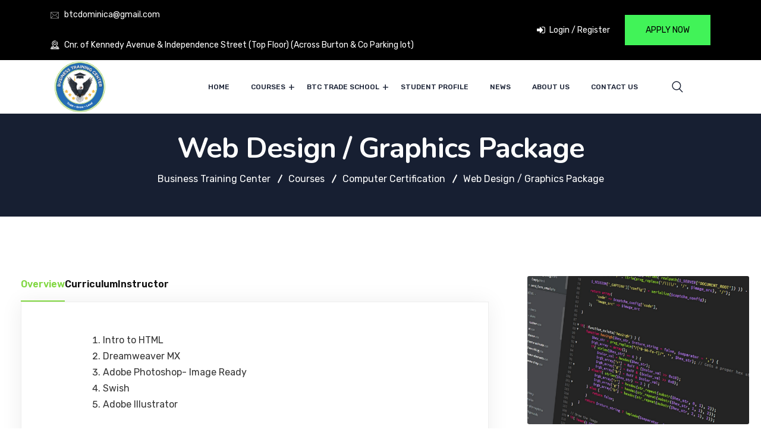

--- FILE ---
content_type: text/html; charset=UTF-8
request_url: https://btcdominica.com/courses/computer-certification/web-design-graphics-package/
body_size: 24088
content:
<!DOCTYPE html>
<html lang="en-US">
<head>
<meta charset="UTF-8">
<meta name="viewport" content="width=device-width, initial-scale=1">
<link rel="profile" href="//gmpg.org/xfn/11">
<script type="text/javascript" id="lpData">
/* <![CDATA[ */
var lpData = {"site_url":"https:\/\/btcdominica.com","user_id":"0","theme":"btcdm","lp_rest_url":"https:\/\/btcdominica.com\/wp-json\/","nonce":"4f3bce3ca0","is_course_archive":"","courses_url":"https:\/\/btcdominica.com\/courses\/","urlParams":[],"lp_version":"4.2.8.6.1","lp_rest_load_ajax":"https:\/\/btcdominica.com\/wp-json\/lp\/v1\/load_content_via_ajax\/","ajaxUrl":"https:\/\/btcdominica.com\/wp-admin\/admin-ajax.php","lpAjaxUrl":"https:\/\/btcdominica.com\/lp-ajax-handle","coverImageRatio":"5.16","toast":{"gravity":"bottom","position":"center","duration":3000,"close":1,"stopOnFocus":1,"classPrefix":"lp-toast"},"i18n":[]};
/* ]]> */
</script>
<script type="text/javascript" id="lpSettingCourses">
/* <![CDATA[ */
var lpSettingCourses = {"lpArchiveLoadAjax":"1","lpArchiveNoLoadAjaxFirst":"1","lpArchivePaginationType":"number","noLoadCoursesJs":"0"};
/* ]]> */
</script>
		<style id="learn-press-custom-css">
			:root {
				--lp-container-max-width: 1290px;
				--lp-cotainer-padding: 1rem;
				--lp-primary-color: #ffb606;
				--lp-secondary-color: #266cb6;
			}
		</style>
		<script>!function(e,c){e[c]=e[c]+(e[c]&&" ")+"quform-js"}(document.documentElement,"className");</script><meta name='robots' content='noindex, nofollow' />

	<!-- This site is optimized with the Yoast SEO plugin v25.3 - https://yoast.com/wordpress/plugins/seo/ -->
	<title>Web Design / Graphics Package - Business Training Center</title>
	<meta property="og:locale" content="en_US" />
	<meta property="og:type" content="article" />
	<meta property="og:title" content="Web Design / Graphics Package - Business Training Center" />
	<meta property="og:description" content="Intro to HTML Dreamweaver MX Adobe Photoshop- Image Ready Swish Adobe Illustrator" />
	<meta property="og:url" content="https://btcdominica.com/courses/computer-certification/web-design-graphics-package/" />
	<meta property="og:site_name" content="Business Training Center" />
	<meta property="article:modified_time" content="2023-03-02T02:42:32+00:00" />
	<meta property="og:image" content="https://btcdominica.com/wp-content/uploads/2021/04/Untitled-design-9-1024x683.png" />
	<meta property="og:image:width" content="1024" />
	<meta property="og:image:height" content="683" />
	<meta property="og:image:type" content="image/png" />
	<meta name="twitter:card" content="summary_large_image" />
	<meta name="twitter:label1" content="Est. reading time" />
	<meta name="twitter:data1" content="1 minute" />
	<script type="application/ld+json" class="yoast-schema-graph">{"@context":"https://schema.org","@graph":[{"@type":"WebPage","@id":"https://btcdominica.com/courses/computer-certification/web-design-graphics-package/","url":"https://btcdominica.com/courses/computer-certification/web-design-graphics-package/","name":"Web Design / Graphics Package - Business Training Center","isPartOf":{"@id":"https://btcdominica.com/#website"},"primaryImageOfPage":{"@id":"https://btcdominica.com/courses/computer-certification/web-design-graphics-package/#primaryimage"},"image":{"@id":"https://btcdominica.com/courses/computer-certification/web-design-graphics-package/#primaryimage"},"thumbnailUrl":"https://btcdominica.com/wp-content/uploads/2021/04/Untitled-design-9.png","datePublished":"2021-04-12T14:57:09+00:00","dateModified":"2023-03-02T02:42:32+00:00","breadcrumb":{"@id":"https://btcdominica.com/courses/computer-certification/web-design-graphics-package/#breadcrumb"},"inLanguage":"en-US","potentialAction":[{"@type":"ReadAction","target":["https://btcdominica.com/courses/computer-certification/web-design-graphics-package/"]}]},{"@type":"ImageObject","inLanguage":"en-US","@id":"https://btcdominica.com/courses/computer-certification/web-design-graphics-package/#primaryimage","url":"https://btcdominica.com/wp-content/uploads/2021/04/Untitled-design-9.png","contentUrl":"https://btcdominica.com/wp-content/uploads/2021/04/Untitled-design-9.png","width":2560,"height":1707},{"@type":"BreadcrumbList","@id":"https://btcdominica.com/courses/computer-certification/web-design-graphics-package/#breadcrumb","itemListElement":[{"@type":"ListItem","position":1,"name":"Home","item":"https://btcdominica.com/"},{"@type":"ListItem","position":2,"name":"Courses","item":"https://btcdominica.com/courses/"},{"@type":"ListItem","position":3,"name":"Web Design / Graphics Package"}]},{"@type":"WebSite","@id":"https://btcdominica.com/#website","url":"https://btcdominica.com/","name":"Business Training Center","description":"Altivolus ut Superus Sublimitas","alternateName":"BTC Dominica","potentialAction":[{"@type":"SearchAction","target":{"@type":"EntryPoint","urlTemplate":"https://btcdominica.com/?s={search_term_string}"},"query-input":{"@type":"PropertyValueSpecification","valueRequired":true,"valueName":"search_term_string"}}],"inLanguage":"en-US"}]}</script>
	<!-- / Yoast SEO plugin. -->


<link rel='dns-prefetch' href='//fonts.googleapis.com' />
<link rel="alternate" title="oEmbed (JSON)" type="application/json+oembed" href="https://btcdominica.com/wp-json/oembed/1.0/embed?url=https%3A%2F%2Fbtcdominica.com%2Fcourses%2Fcomputer-certification%2Fweb-design-graphics-package%2F" />
<link rel="alternate" title="oEmbed (XML)" type="text/xml+oembed" href="https://btcdominica.com/wp-json/oembed/1.0/embed?url=https%3A%2F%2Fbtcdominica.com%2Fcourses%2Fcomputer-certification%2Fweb-design-graphics-package%2F&#038;format=xml" />
<!-- btcdominica.com is managing ads with Advanced Ads 2.0.9 – https://wpadvancedads.com/ --><script id="btcdo-ready">
			window.advanced_ads_ready=function(e,a){a=a||"complete";var d=function(e){return"interactive"===a?"loading"!==e:"complete"===e};d(document.readyState)?e():document.addEventListener("readystatechange",(function(a){d(a.target.readyState)&&e()}),{once:"interactive"===a})},window.advanced_ads_ready_queue=window.advanced_ads_ready_queue||[];		</script>
		<style id='wp-img-auto-sizes-contain-inline-css' type='text/css'>
img:is([sizes=auto i],[sizes^="auto," i]){contain-intrinsic-size:3000px 1500px}
/*# sourceURL=wp-img-auto-sizes-contain-inline-css */
</style>
<link rel='stylesheet' id='wp-block-library-css' href='https://btcdominica.com/wp-includes/css/dist/block-library/style.min.css' type='text/css' media='all' />
<style id='global-styles-inline-css' type='text/css'>
:root{--wp--preset--aspect-ratio--square: 1;--wp--preset--aspect-ratio--4-3: 4/3;--wp--preset--aspect-ratio--3-4: 3/4;--wp--preset--aspect-ratio--3-2: 3/2;--wp--preset--aspect-ratio--2-3: 2/3;--wp--preset--aspect-ratio--16-9: 16/9;--wp--preset--aspect-ratio--9-16: 9/16;--wp--preset--color--black: #000000;--wp--preset--color--cyan-bluish-gray: #abb8c3;--wp--preset--color--white: #ffffff;--wp--preset--color--pale-pink: #f78da7;--wp--preset--color--vivid-red: #cf2e2e;--wp--preset--color--luminous-vivid-orange: #ff6900;--wp--preset--color--luminous-vivid-amber: #fcb900;--wp--preset--color--light-green-cyan: #7bdcb5;--wp--preset--color--vivid-green-cyan: #00d084;--wp--preset--color--pale-cyan-blue: #8ed1fc;--wp--preset--color--vivid-cyan-blue: #0693e3;--wp--preset--color--vivid-purple: #9b51e0;--wp--preset--gradient--vivid-cyan-blue-to-vivid-purple: linear-gradient(135deg,rgb(6,147,227) 0%,rgb(155,81,224) 100%);--wp--preset--gradient--light-green-cyan-to-vivid-green-cyan: linear-gradient(135deg,rgb(122,220,180) 0%,rgb(0,208,130) 100%);--wp--preset--gradient--luminous-vivid-amber-to-luminous-vivid-orange: linear-gradient(135deg,rgb(252,185,0) 0%,rgb(255,105,0) 100%);--wp--preset--gradient--luminous-vivid-orange-to-vivid-red: linear-gradient(135deg,rgb(255,105,0) 0%,rgb(207,46,46) 100%);--wp--preset--gradient--very-light-gray-to-cyan-bluish-gray: linear-gradient(135deg,rgb(238,238,238) 0%,rgb(169,184,195) 100%);--wp--preset--gradient--cool-to-warm-spectrum: linear-gradient(135deg,rgb(74,234,220) 0%,rgb(151,120,209) 20%,rgb(207,42,186) 40%,rgb(238,44,130) 60%,rgb(251,105,98) 80%,rgb(254,248,76) 100%);--wp--preset--gradient--blush-light-purple: linear-gradient(135deg,rgb(255,206,236) 0%,rgb(152,150,240) 100%);--wp--preset--gradient--blush-bordeaux: linear-gradient(135deg,rgb(254,205,165) 0%,rgb(254,45,45) 50%,rgb(107,0,62) 100%);--wp--preset--gradient--luminous-dusk: linear-gradient(135deg,rgb(255,203,112) 0%,rgb(199,81,192) 50%,rgb(65,88,208) 100%);--wp--preset--gradient--pale-ocean: linear-gradient(135deg,rgb(255,245,203) 0%,rgb(182,227,212) 50%,rgb(51,167,181) 100%);--wp--preset--gradient--electric-grass: linear-gradient(135deg,rgb(202,248,128) 0%,rgb(113,206,126) 100%);--wp--preset--gradient--midnight: linear-gradient(135deg,rgb(2,3,129) 0%,rgb(40,116,252) 100%);--wp--preset--font-size--small: 13px;--wp--preset--font-size--medium: 20px;--wp--preset--font-size--large: 36px;--wp--preset--font-size--x-large: 42px;--wp--preset--spacing--20: 0.44rem;--wp--preset--spacing--30: 0.67rem;--wp--preset--spacing--40: 1rem;--wp--preset--spacing--50: 1.5rem;--wp--preset--spacing--60: 2.25rem;--wp--preset--spacing--70: 3.38rem;--wp--preset--spacing--80: 5.06rem;--wp--preset--shadow--natural: 6px 6px 9px rgba(0, 0, 0, 0.2);--wp--preset--shadow--deep: 12px 12px 50px rgba(0, 0, 0, 0.4);--wp--preset--shadow--sharp: 6px 6px 0px rgba(0, 0, 0, 0.2);--wp--preset--shadow--outlined: 6px 6px 0px -3px rgb(255, 255, 255), 6px 6px rgb(0, 0, 0);--wp--preset--shadow--crisp: 6px 6px 0px rgb(0, 0, 0);}:where(.is-layout-flex){gap: 0.5em;}:where(.is-layout-grid){gap: 0.5em;}body .is-layout-flex{display: flex;}.is-layout-flex{flex-wrap: wrap;align-items: center;}.is-layout-flex > :is(*, div){margin: 0;}body .is-layout-grid{display: grid;}.is-layout-grid > :is(*, div){margin: 0;}:where(.wp-block-columns.is-layout-flex){gap: 2em;}:where(.wp-block-columns.is-layout-grid){gap: 2em;}:where(.wp-block-post-template.is-layout-flex){gap: 1.25em;}:where(.wp-block-post-template.is-layout-grid){gap: 1.25em;}.has-black-color{color: var(--wp--preset--color--black) !important;}.has-cyan-bluish-gray-color{color: var(--wp--preset--color--cyan-bluish-gray) !important;}.has-white-color{color: var(--wp--preset--color--white) !important;}.has-pale-pink-color{color: var(--wp--preset--color--pale-pink) !important;}.has-vivid-red-color{color: var(--wp--preset--color--vivid-red) !important;}.has-luminous-vivid-orange-color{color: var(--wp--preset--color--luminous-vivid-orange) !important;}.has-luminous-vivid-amber-color{color: var(--wp--preset--color--luminous-vivid-amber) !important;}.has-light-green-cyan-color{color: var(--wp--preset--color--light-green-cyan) !important;}.has-vivid-green-cyan-color{color: var(--wp--preset--color--vivid-green-cyan) !important;}.has-pale-cyan-blue-color{color: var(--wp--preset--color--pale-cyan-blue) !important;}.has-vivid-cyan-blue-color{color: var(--wp--preset--color--vivid-cyan-blue) !important;}.has-vivid-purple-color{color: var(--wp--preset--color--vivid-purple) !important;}.has-black-background-color{background-color: var(--wp--preset--color--black) !important;}.has-cyan-bluish-gray-background-color{background-color: var(--wp--preset--color--cyan-bluish-gray) !important;}.has-white-background-color{background-color: var(--wp--preset--color--white) !important;}.has-pale-pink-background-color{background-color: var(--wp--preset--color--pale-pink) !important;}.has-vivid-red-background-color{background-color: var(--wp--preset--color--vivid-red) !important;}.has-luminous-vivid-orange-background-color{background-color: var(--wp--preset--color--luminous-vivid-orange) !important;}.has-luminous-vivid-amber-background-color{background-color: var(--wp--preset--color--luminous-vivid-amber) !important;}.has-light-green-cyan-background-color{background-color: var(--wp--preset--color--light-green-cyan) !important;}.has-vivid-green-cyan-background-color{background-color: var(--wp--preset--color--vivid-green-cyan) !important;}.has-pale-cyan-blue-background-color{background-color: var(--wp--preset--color--pale-cyan-blue) !important;}.has-vivid-cyan-blue-background-color{background-color: var(--wp--preset--color--vivid-cyan-blue) !important;}.has-vivid-purple-background-color{background-color: var(--wp--preset--color--vivid-purple) !important;}.has-black-border-color{border-color: var(--wp--preset--color--black) !important;}.has-cyan-bluish-gray-border-color{border-color: var(--wp--preset--color--cyan-bluish-gray) !important;}.has-white-border-color{border-color: var(--wp--preset--color--white) !important;}.has-pale-pink-border-color{border-color: var(--wp--preset--color--pale-pink) !important;}.has-vivid-red-border-color{border-color: var(--wp--preset--color--vivid-red) !important;}.has-luminous-vivid-orange-border-color{border-color: var(--wp--preset--color--luminous-vivid-orange) !important;}.has-luminous-vivid-amber-border-color{border-color: var(--wp--preset--color--luminous-vivid-amber) !important;}.has-light-green-cyan-border-color{border-color: var(--wp--preset--color--light-green-cyan) !important;}.has-vivid-green-cyan-border-color{border-color: var(--wp--preset--color--vivid-green-cyan) !important;}.has-pale-cyan-blue-border-color{border-color: var(--wp--preset--color--pale-cyan-blue) !important;}.has-vivid-cyan-blue-border-color{border-color: var(--wp--preset--color--vivid-cyan-blue) !important;}.has-vivid-purple-border-color{border-color: var(--wp--preset--color--vivid-purple) !important;}.has-vivid-cyan-blue-to-vivid-purple-gradient-background{background: var(--wp--preset--gradient--vivid-cyan-blue-to-vivid-purple) !important;}.has-light-green-cyan-to-vivid-green-cyan-gradient-background{background: var(--wp--preset--gradient--light-green-cyan-to-vivid-green-cyan) !important;}.has-luminous-vivid-amber-to-luminous-vivid-orange-gradient-background{background: var(--wp--preset--gradient--luminous-vivid-amber-to-luminous-vivid-orange) !important;}.has-luminous-vivid-orange-to-vivid-red-gradient-background{background: var(--wp--preset--gradient--luminous-vivid-orange-to-vivid-red) !important;}.has-very-light-gray-to-cyan-bluish-gray-gradient-background{background: var(--wp--preset--gradient--very-light-gray-to-cyan-bluish-gray) !important;}.has-cool-to-warm-spectrum-gradient-background{background: var(--wp--preset--gradient--cool-to-warm-spectrum) !important;}.has-blush-light-purple-gradient-background{background: var(--wp--preset--gradient--blush-light-purple) !important;}.has-blush-bordeaux-gradient-background{background: var(--wp--preset--gradient--blush-bordeaux) !important;}.has-luminous-dusk-gradient-background{background: var(--wp--preset--gradient--luminous-dusk) !important;}.has-pale-ocean-gradient-background{background: var(--wp--preset--gradient--pale-ocean) !important;}.has-electric-grass-gradient-background{background: var(--wp--preset--gradient--electric-grass) !important;}.has-midnight-gradient-background{background: var(--wp--preset--gradient--midnight) !important;}.has-small-font-size{font-size: var(--wp--preset--font-size--small) !important;}.has-medium-font-size{font-size: var(--wp--preset--font-size--medium) !important;}.has-large-font-size{font-size: var(--wp--preset--font-size--large) !important;}.has-x-large-font-size{font-size: var(--wp--preset--font-size--x-large) !important;}
/*# sourceURL=global-styles-inline-css */
</style>

<style id='classic-theme-styles-inline-css' type='text/css'>
/*! This file is auto-generated */
.wp-block-button__link{color:#fff;background-color:#32373c;border-radius:9999px;box-shadow:none;text-decoration:none;padding:calc(.667em + 2px) calc(1.333em + 2px);font-size:1.125em}.wp-block-file__button{background:#32373c;color:#fff;text-decoration:none}
/*# sourceURL=/wp-includes/css/classic-themes.min.css */
</style>
<link rel='stylesheet' id='quform-css' href='https://btcdominica.com/wp-content/plugins/quform/cache/quform.css' type='text/css' media='all' />
<link rel='stylesheet' id='bootstrap-css' href='https://btcdominica.com/wp-content/plugins/rselements/assets/css/bootstrap.min.css' type='text/css' media='all' />
<link rel='stylesheet' id='magnific-popup-css' href='https://btcdominica.com/wp-content/plugins/rselements/assets/css/magnific-popup.css' type='text/css' media='all' />
<link rel='stylesheet' id='font-awesome-latest-css' href='https://btcdominica.com/wp-content/plugins/rselements/assets/css/fontawesome.css' type='text/css' media='all' />
<link rel='stylesheet' id='slick-css' href='https://btcdominica.com/wp-content/plugins/rselements/assets/css/slick.css' type='text/css' media='all' />
<link rel='stylesheet' id='slick-theme-css' href='https://btcdominica.com/wp-content/plugins/rselements/assets/css/slick-theme.css' type='text/css' media='all' />
<link rel='stylesheet' id='brands-css' href='https://btcdominica.com/wp-content/plugins/rselements/assets/css/brands.css' type='text/css' media='all' />
<link rel='stylesheet' id='solid-css' href='https://btcdominica.com/wp-content/plugins/rselements/assets/css/solid.css' type='text/css' media='all' />
<link rel='stylesheet' id='rsaddons-floaticon-css' href='https://btcdominica.com/wp-content/plugins/rselements/assets/fonts/flaticon.css' type='text/css' media='all' />
<link rel='stylesheet' id='headding-title-css' href='https://btcdominica.com/wp-content/plugins/rselements/assets/css/headding-title.css' type='text/css' media='all' />
<link rel='stylesheet' id='ddbeforeandafter-css' href='https://btcdominica.com/wp-content/plugins/rselements/assets/css/ddbeforeandafter.css' type='text/css' media='all' />
<link rel='stylesheet' id='remixicon-css' href='https://btcdominica.com/wp-content/themes/educavo/assets/fonts/remixicon.css' type='text/css' media='all' />
<link rel='stylesheet' id='boostrap-css' href='https://btcdominica.com/wp-content/themes/educavo/assets/css/bootstrap.min.css' type='text/css' media='all' />
<link rel='stylesheet' id='font-awesome-all-css' href='https://btcdominica.com/wp-content/themes/educavo/assets/css/font-awesome.min.all.css' type='text/css' media='all' />
<link rel='stylesheet' id='font-awesome-css' href='https://btcdominica.com/wp-content/plugins/elementor/assets/lib/font-awesome/css/font-awesome.min.css' type='text/css' media='all' />
<link rel='stylesheet' id='educavoicon-css' href='https://btcdominica.com/wp-content/themes/educavo/assets/css/educavoicon.css' type='text/css' media='all' />
<link rel='stylesheet' id='animate-css' href='https://btcdominica.com/wp-content/themes/educavo/assets/css/animate.css' type='text/css' media='all' />
<link rel='stylesheet' id='owl-carousel-css' href='https://btcdominica.com/wp-content/themes/educavo/assets/css/owl.carousel.css' type='text/css' media='all' />
<link rel='stylesheet' id='educavo-style-default-css' href='https://btcdominica.com/wp-content/themes/educavo/assets/css/default.css' type='text/css' media='all' />
<link rel='stylesheet' id='educavo-style-custom-css' href='https://btcdominica.com/wp-content/themes/educavo/assets/css/custom.css' type='text/css' media='all' />
<link rel='stylesheet' id='educavo-gutenberg-custom-css' href='https://btcdominica.com/wp-content/themes/educavo/assets/css/gutenberg-custom.css' type='text/css' media='all' />
<link rel='stylesheet' id='educavo-style-responsive-css' href='https://btcdominica.com/wp-content/themes/educavo/assets/css/responsive.css' type='text/css' media='all' />
<link rel='stylesheet' id='educavo-style-css' href='https://btcdominica.com/wp-content/themes/btcdm/style.css' type='text/css' media='all' />
<link rel='stylesheet' id='studio-fonts-css' href='//fonts.googleapis.com/css?family=Rubik%3A300%2C400%2C500%2C600%2C700%2C900%7CNunito%3A300%2C400%2C500%2C600%2C700%2C900' type='text/css' media='all' />
<link rel='stylesheet' id='dashicons-css' href='https://btcdominica.com/wp-includes/css/dashicons.min.css' type='text/css' media='all' />
<link rel='stylesheet' id='childstyle-css' href='https://btcdominica.com/wp-content/themes/educavo/style.css' type='text/css' media='all' />
<link rel='stylesheet' id='learnpress-css' href='https://btcdominica.com/wp-content/plugins/learnpress/assets/css/learnpress.min.css' type='text/css' media='all' />
<link rel='stylesheet' id='learnpress-widgets-css' href='https://btcdominica.com/wp-content/plugins/learnpress/assets/css/widgets.min.css' type='text/css' media='all' />
<script type="text/javascript" src="https://btcdominica.com/wp-includes/js/jquery/jquery.min.js" id="jquery-core-js"></script>
<script type="text/javascript" src="https://btcdominica.com/wp-includes/js/jquery/jquery-migrate.min.js" id="jquery-migrate-js"></script>
<script type="text/javascript" src="https://btcdominica.com/wp-content/plugins/learnpress/assets/js/dist/loadAJAX.min.js" id="lp-load-ajax-js" async="async" data-wp-strategy="async"></script>
<script type="text/javascript" src="https://btcdominica.com/wp-content/plugins/learnpress/assets/js/dist/frontend/curriculum.min.js" id="lp-curriculum-js" async="async" data-wp-strategy="async"></script>
<script type="text/javascript" src="https://btcdominica.com/wp-includes/js/dist/vendor/react.min.js" id="react-js"></script>
<script type="text/javascript" src="https://btcdominica.com/wp-includes/js/dist/vendor/react-dom.min.js" id="react-dom-js"></script>
<script type="text/javascript" src="https://btcdominica.com/wp-includes/js/dist/escape-html.min.js" id="wp-escape-html-js"></script>
<script type="text/javascript" src="https://btcdominica.com/wp-includes/js/dist/element.min.js" id="wp-element-js"></script>
<script type="text/javascript" src="https://btcdominica.com/wp-includes/js/dist/vendor/react-jsx-runtime.min.js" id="react-jsx-runtime-js"></script>
<script type="text/javascript" src="https://btcdominica.com/wp-includes/js/dist/hooks.min.js" id="wp-hooks-js"></script>
<script type="text/javascript" src="https://btcdominica.com/wp-includes/js/dist/deprecated.min.js" id="wp-deprecated-js"></script>
<script type="text/javascript" src="https://btcdominica.com/wp-includes/js/dist/dom.min.js" id="wp-dom-js"></script>
<script type="text/javascript" src="https://btcdominica.com/wp-includes/js/dist/is-shallow-equal.min.js" id="wp-is-shallow-equal-js"></script>
<script type="text/javascript" src="https://btcdominica.com/wp-includes/js/dist/i18n.min.js" id="wp-i18n-js"></script>
<script type="text/javascript" id="wp-i18n-js-after">
/* <![CDATA[ */
wp.i18n.setLocaleData( { 'text direction\u0004ltr': [ 'ltr' ] } );
//# sourceURL=wp-i18n-js-after
/* ]]> */
</script>
<script type="text/javascript" src="https://btcdominica.com/wp-includes/js/dist/keycodes.min.js" id="wp-keycodes-js"></script>
<script type="text/javascript" src="https://btcdominica.com/wp-includes/js/dist/priority-queue.min.js" id="wp-priority-queue-js"></script>
<script type="text/javascript" src="https://btcdominica.com/wp-includes/js/dist/compose.min.js" id="wp-compose-js"></script>
<script type="text/javascript" src="https://btcdominica.com/wp-includes/js/dist/private-apis.min.js" id="wp-private-apis-js"></script>
<script type="text/javascript" src="https://btcdominica.com/wp-includes/js/dist/redux-routine.min.js" id="wp-redux-routine-js"></script>
<script type="text/javascript" src="https://btcdominica.com/wp-includes/js/dist/data.min.js" id="wp-data-js"></script>
<script type="text/javascript" id="wp-data-js-after">
/* <![CDATA[ */
( function() {
	var userId = 0;
	var storageKey = "WP_DATA_USER_" + userId;
	wp.data
		.use( wp.data.plugins.persistence, { storageKey: storageKey } );
} )();
//# sourceURL=wp-data-js-after
/* ]]> */
</script>
<script type="text/javascript" src="https://btcdominica.com/wp-includes/js/dist/url.min.js" id="wp-url-js"></script>
<script type="text/javascript" src="https://btcdominica.com/wp-includes/js/dist/api-fetch.min.js" id="wp-api-fetch-js"></script>
<script type="text/javascript" id="wp-api-fetch-js-after">
/* <![CDATA[ */
wp.apiFetch.use( wp.apiFetch.createRootURLMiddleware( "https://btcdominica.com/wp-json/" ) );
wp.apiFetch.nonceMiddleware = wp.apiFetch.createNonceMiddleware( "4f3bce3ca0" );
wp.apiFetch.use( wp.apiFetch.nonceMiddleware );
wp.apiFetch.use( wp.apiFetch.mediaUploadMiddleware );
wp.apiFetch.nonceEndpoint = "https://btcdominica.com/wp-admin/admin-ajax.php?action=rest-nonce";
//# sourceURL=wp-api-fetch-js-after
/* ]]> */
</script>
<script type="text/javascript" src="https://btcdominica.com/wp-includes/js/dist/vendor/lodash.min.js" id="lodash-js"></script>
<script type="text/javascript" id="lodash-js-after">
/* <![CDATA[ */
window.lodash = _.noConflict();
//# sourceURL=lodash-js-after
/* ]]> */
</script>
<script type="text/javascript" src="https://btcdominica.com/wp-includes/js/underscore.min.js" id="underscore-js"></script>
<script type="text/javascript" id="utils-js-extra">
/* <![CDATA[ */
var userSettings = {"url":"/","uid":"0","time":"1768916814","secure":"1"};
//# sourceURL=utils-js-extra
/* ]]> */
</script>
<script type="text/javascript" src="https://btcdominica.com/wp-includes/js/utils.min.js" id="utils-js"></script>
<script type="text/javascript" id="lp-global-js-extra">
/* <![CDATA[ */
var lpGlobalSettings = {"siteurl":"https://btcdominica.com","ajax":"https://btcdominica.com/wp-admin/admin-ajax.php","courses_url":"https://btcdominica.com/courses/","post_id":13845,"user_id":0,"theme":"btcdm","localize":{"button_ok":"OK","button_cancel":"Cancel","button_yes":"Yes","button_no":"No"},"lp_rest_url":"https://btcdominica.com/wp-json/","nonce":"4f3bce3ca0","option_enable_popup_confirm_finish":"yes","is_course_archive":"","lpArchiveSkeleton":[],"lpArchiveLoadAjax":1,"lpArchiveNoLoadAjaxFirst":1,"lpArchivePaginationType":"number","noLoadCoursesJs":0};
//# sourceURL=lp-global-js-extra
/* ]]> */
</script>
<script type="text/javascript" src="https://btcdominica.com/wp-content/plugins/learnpress/assets/js/global.min.js" id="lp-global-js"></script>
<script type="text/javascript" src="https://btcdominica.com/wp-content/plugins/learnpress/assets/js/dist/utils.min.js" id="lp-utils-js"></script>
<script type="text/javascript" src="https://btcdominica.com/wp-content/plugins/learnpress/assets/js/dist/frontend/single-course.min.js" id="lp-single-course-js" defer="defer" data-wp-strategy="defer"></script>
<link rel="https://api.w.org/" href="https://btcdominica.com/wp-json/" /><link rel="alternate" title="JSON" type="application/json" href="https://btcdominica.com/wp-json/wp/v2/lp_course/13845" /><meta name="generator" content="Redux 4.5.7" /><meta name="theme-color" content="#f4bf00"><meta name="msapplication-navbutton-color" content="#f4bf00"><meta name="mobile-web-app-capable" content="yes"><meta name="apple-mobile-web-app-capable" content="yes"><meta name="apple-mobile-web-app-status-bar-style" content="black-translucent">    <link rel="shortcut icon" type="image/x-icon" href="https://btcdominica.com/wp-content/uploads/2025/12/BTC-Logo-Transparent-1.png"> 
  <meta name="generator" content="Elementor 3.29.2; features: additional_custom_breakpoints, e_local_google_fonts; settings: css_print_method-internal, google_font-enabled, font_display-auto">
			<style>
				.e-con.e-parent:nth-of-type(n+4):not(.e-lazyloaded):not(.e-no-lazyload),
				.e-con.e-parent:nth-of-type(n+4):not(.e-lazyloaded):not(.e-no-lazyload) * {
					background-image: none !important;
				}
				@media screen and (max-height: 1024px) {
					.e-con.e-parent:nth-of-type(n+3):not(.e-lazyloaded):not(.e-no-lazyload),
					.e-con.e-parent:nth-of-type(n+3):not(.e-lazyloaded):not(.e-no-lazyload) * {
						background-image: none !important;
					}
				}
				@media screen and (max-height: 640px) {
					.e-con.e-parent:nth-of-type(n+2):not(.e-lazyloaded):not(.e-no-lazyload),
					.e-con.e-parent:nth-of-type(n+2):not(.e-lazyloaded):not(.e-no-lazyload) * {
						background-image: none !important;
					}
				}
			</style>
			<meta name="generator" content="Powered by Slider Revolution 6.7.30 - responsive, Mobile-Friendly Slider Plugin for WordPress with comfortable drag and drop interface." />
<script>function setREVStartSize(e){
			//window.requestAnimationFrame(function() {
				window.RSIW = window.RSIW===undefined ? window.innerWidth : window.RSIW;
				window.RSIH = window.RSIH===undefined ? window.innerHeight : window.RSIH;
				try {
					var pw = document.getElementById(e.c).parentNode.offsetWidth,
						newh;
					pw = pw===0 || isNaN(pw) || (e.l=="fullwidth" || e.layout=="fullwidth") ? window.RSIW : pw;
					e.tabw = e.tabw===undefined ? 0 : parseInt(e.tabw);
					e.thumbw = e.thumbw===undefined ? 0 : parseInt(e.thumbw);
					e.tabh = e.tabh===undefined ? 0 : parseInt(e.tabh);
					e.thumbh = e.thumbh===undefined ? 0 : parseInt(e.thumbh);
					e.tabhide = e.tabhide===undefined ? 0 : parseInt(e.tabhide);
					e.thumbhide = e.thumbhide===undefined ? 0 : parseInt(e.thumbhide);
					e.mh = e.mh===undefined || e.mh=="" || e.mh==="auto" ? 0 : parseInt(e.mh,0);
					if(e.layout==="fullscreen" || e.l==="fullscreen")
						newh = Math.max(e.mh,window.RSIH);
					else{
						e.gw = Array.isArray(e.gw) ? e.gw : [e.gw];
						for (var i in e.rl) if (e.gw[i]===undefined || e.gw[i]===0) e.gw[i] = e.gw[i-1];
						e.gh = e.el===undefined || e.el==="" || (Array.isArray(e.el) && e.el.length==0)? e.gh : e.el;
						e.gh = Array.isArray(e.gh) ? e.gh : [e.gh];
						for (var i in e.rl) if (e.gh[i]===undefined || e.gh[i]===0) e.gh[i] = e.gh[i-1];
											
						var nl = new Array(e.rl.length),
							ix = 0,
							sl;
						e.tabw = e.tabhide>=pw ? 0 : e.tabw;
						e.thumbw = e.thumbhide>=pw ? 0 : e.thumbw;
						e.tabh = e.tabhide>=pw ? 0 : e.tabh;
						e.thumbh = e.thumbhide>=pw ? 0 : e.thumbh;
						for (var i in e.rl) nl[i] = e.rl[i]<window.RSIW ? 0 : e.rl[i];
						sl = nl[0];
						for (var i in nl) if (sl>nl[i] && nl[i]>0) { sl = nl[i]; ix=i;}
						var m = pw>(e.gw[ix]+e.tabw+e.thumbw) ? 1 : (pw-(e.tabw+e.thumbw)) / (e.gw[ix]);
						newh =  (e.gh[ix] * m) + (e.tabh + e.thumbh);
					}
					var el = document.getElementById(e.c);
					if (el!==null && el) el.style.height = newh+"px";
					el = document.getElementById(e.c+"_wrapper");
					if (el!==null && el) {
						el.style.height = newh+"px";
						el.style.display = "block";
					}
				} catch(e){
					console.log("Failure at Presize of Slider:" + e)
				}
			//});
		  };</script>
<!-- Typography -->

<style>
	

	
	body{
		background:#FFFFFF;
		color:#333333 !important;
		 
	    font-size: 16px !important;
	}
	.text-body-color {
		color:#333333;
	}

			body.single-teams{
			background:#FFFFFF;
		}
	

	h1{
		 color:#101010;				font-size:45px;
				
					line-height:56px;
				
	}

	h2{
		color:#101010;
		 
		font-size:36px;
				
					line-height:40px			}

	h3{
		color:#101010 ;
		 
		font-size:28px;
				
					line-height:32px;
			}

	h4{
		color:#101010;
				font-size:20px;
				
					line-height:28px;
				
	}

	h5{
		color:#101010;
				font-size:20px;
				
					line-height:28px;
			}

	h6{
		color:#101010 ;
				font-size:18px;
				
					line-height:20px;
			}

	.menu-area .navbar ul li > a,
	.sidenav .widget_nav_menu ul li a{
						font-size:15px;
	}

	#rs-header .toolbar-area .toolbar-contact ul.rs-contact-info li,
	#rs-header .toolbar-area .toolbar-contact ul.rs-contact-info li a, 
	#rs-header .toolbar-area .toolbar-contact ul li a,
	#rs-header .toolbar-area .toolbar-contact ul li, #rs-header .toolbar-area{
		color:#FFFFFF;
	}


				#rs-header.header-transparent .toolbar-area .toolbar-contact ul.rs-contact-info li,
			#rs-header.header-transparent .toolbar-area .toolbar-contact ul.rs-contact-info li i,
			#rs-header.header-transparent .toolbar-area .toolbar-contact ul.rs-contact-info li a,
			#rs-header.header-style-4 .btn_quote .toolbar-sl-share ul li a
			{
				color: #FFFFFF			}
		
		

	
				#rs-footer{
			background-repeat:no-repeat !important;
		}
      

				#rs-footer{
			background-size:cover !important;
		}
    
				.rs-newsletter .newsletter-wrap{
			background:#171F32;
		}
    
	

				.tops-btn .quote-buttons{
			background:#41F358;
		}
    
				.tops-btn .quote-buttons{
			color:#000000;
		}
    
				.toolbar-area .toolbar-contact i, 
			.toolbar-area .opening i, 
			.toolbar-area .opening i:before, 
			.toolbar-area .toolbar-contact i:before{
			color:#FFFFFF;
		}
    				.toolbar-area .toolbar-sl-share i, 
			.toolbar-area .toolbar-sl-share i:before{
			color:#FFFFFF;
		}
    	

    			.toolbar-area .toolbar-sl-share i:hover, .toolbar-area .toolbar-sl-share a:hover i:before{
			color:#81D742;
		}
    
    
    	
    	.menu-area .navbar ul li ul.sub-menu{
    		border-color:#41F358;
    	}
    
    	
    	header#rs-header.header-style-4 .sidebarmenu-area{
    		background:#FFFFFF;
    	}
        	
    	.menu-wrap-off .inner-offcan .nav-link-container .close-button{
    		background:#1E73BE;
    	}
    
				#rs-header .toolbar-area .toolbar-contact ul li,
			#rs-header.header-style5 .toolbar-area,
			#rs-header.header-style5 .toolbar-area .opening,
			#rs-header.header-style5 .toolbar-area .toolbar-contact ul li,
			#rs-header .toolbar-area .opening{
			border-color:#000000;
		}
    

	#rs-header .toolbar-area .toolbar-contact ul.rs-contact-info li a,
	#rs-header .toolbar-area .toolbar-contact ul li a,
	#rs-header .toolbar-area .tops-btn .btn_login a,
	#rs-header .toolbar-area .toolbar-contact ul li i,
	#rs-header .toolbar-area .toolbar-sl-share ul li a i{
		color:#FFFFFF;
	}

	#rs-header .toolbar-area .toolbar-contact ul.rs-contact-info li a:hover,
	#rs-header .toolbar-area .toolbar-sl-share ul li a.quote-buttons:hover,
	#rs-header .toolbar-area .toolbar-sl-share ul li a.quote-buttons:before,
	#rs-header .toolbar-area .toolbar-contact ul li a:hover,
	#rs-header .toolbar-area .tops-btn .btn_login a:hover, 
	#rs-header .toolbar-area .toolbar-sl-share ul li a i:hover{
		color:#41F358;
	}
	#rs-header .toolbar-area{
		background:#000000;
	}

	
	.mobile-menu-container div ul > li.current_page_parent > a,
	#rs-header.header-transparent .menu-area .navbar ul li.current-menu-ancestor a, 
	#rs-header.header-transparent .menu-area .navbar ul li.current_page_item a,
	.menu-area .navbar ul.menu > li.current_page_item > a,
	.menu-area .navbar ul li.current-menu-ancestor a, .menu-area .navbar ul li.current_page_item a,
	.menu-area .navbar ul li ul.sub-menu > li.menu-item-has-children > a:before
	{
		color: #1E73BE;
	}

	
	
	.menu-area .navbar ul > li.menu-item-has-children.hover-minimize > a:after{
		background: #1E73BE !important;
	}	

	.menu-area .navbar ul > li.menu-item-has-children.hover-minimize:hover > a:after{
		background: #41F358 !important;
	}

	.menu-area .navbar ul li:hover a:before{
		color: #1E73BE;
	}

	.menu-area .navbar ul li:hover > a,	
	.mobile-menu-container div ul li a:hover,	
	#rs-header.header-style5 .header-inner.menu-sticky.sticky .menu-area .navbar ul li:hover > a,
	#rs-header.header-style-4 .menu-area .menu li:hover > a,
	#rs-header .sticky_search:hover i::before,	
	#rs-header.header-style-4 .header-inner .menu-area .navbar ul li:hover a,
	#rs-header.header-style-4 .menu-area .navbar ul li:hover a:before,
	#rs-header.header-style1 .category-menu .menu li:hover:after,
	#rs-header.header1.header-style1 .menu-area .navbar ul li:hover a,
	#rs-header.header-style-3.header-style-2 .sticky-wrapper .menu-area .navbar ul li:hover > a
	{
		color: #41F358;
	}

	.nav-link-container .nav-menu-link:hover div,
	.single-header.header1.header-style1 .menu-area .navbar ul > li.menu-item-has-children.hover-minimize:hover > a::after{
		background: #41F358;
	}

	.menu-area .navbar ul li a,	
	#rs-header .sticky_search i::before,
	#rs-header.header1.header-style1 .sticky_search i::before,
	#rs-header.header1.header-style1 .menu-area .navbar ul li a,
	body #rs-header.header-style-4.header-style7 .category-menu .menu li::after,
	body #rs-header.header-style-4.header-style6 .category-menu .menu li::after,
	#rs-header.header-style1.header1 .btn_apply a,	
	#rs-header.header-style1 .category-menu .menu li::after, 
	#rs-header.header-style-4 .category-menu .menu li::after
	{
		color: #171F32; 
	}

	.nav-link-container .nav-menu-link div,
	#rs-header.header1.header-style1 .nav-link-container .nav-menu-link div, 
	#rs-header.header1.header-style1 .nav-link-container .nav-menu-link div{
		background: #171F32; 
	}

	#rs-header.header-transparent .menu-area.dark .navbar ul.menu > li.current_page_item > a::before, 
	#rs-header.header-transparent .menu-area.dark .navbar ul.menu > li.current_page_item > a::after, 
	#rs-header.header-transparent .menu-area.dark .navbar ul.menu > li > a::before,
	#rs-header.header-transparent .menu-area.dark .navbar ul.menu > li > a::after,
	#rs-header.header-transparent .menu-area.dark .navbar ul.menu > li > a,	
	#rs-header.header-transparent .menu-area.dark .menu-responsive .sidebarmenu-search .sticky_search .fa
	{
		color: #171F32 !important;
	}



			#rs-header.header-transparent .menu-area .navbar ul li a, 		
		#rs-header.header-style5 .sticky_search i::before,
		#rs-header.header-style1.header-style3 .sticky_search i:before,		
		#rs-header.header-transparent .menu-responsive .sidebarmenu-search .sticky_search,
		#rs-header.header-transparent .menu-responsive .sidebarmenu-search .sticky_search .fa,
		#rs-header.header-transparent .menu-area.dark .navbar ul > li > a,
		#rs-header.header-transparent .menu-area .navbar ul li:hover > a{
			color:#FFFFFF 
	}
	
			.header-style5 .nav-link-container .nav-menu-link div{
			background:#FFFFFF 
		}
	
			#rs-header.header-style5 .header-inner .menu-area .navbar ul > li > a,
		#rs-header.header-style-4 .category-menu .menu li::after,
		.header-style1.header-style3 .menu-area .navbar ul li a,
		.user-icons a,
		#rs-header.header-style5 .menu-responsive .sidebarmenu-search .sticky_search{
			color:#FFFFFF 
		}
	

			.user-icons a{
			border-color:#FFFFFF 
		}
	
	
	
	
			.user-icons a:hover{
			border-color:#F4BF00 
		}
	
	

			#rs-header.header-style5 .header-inner .menu-area .navbar ul li:hover > a,	
		#rs-header.header-style1.header-style3 .sticky_search:hover i:before,
		.user-icons a:hover,
		#rs-header.header-style5 .sticky_search:hover i:before,		
		.header-style1.header-style3 .menu-area .navbar ul li:hover a{
			color:#F4BF00 
		}
	

			.header-style1.header-style3 .nav-link-container .nav-menu-link:hover div, 
		.header-style5 .nav-link-container .nav-menu-link:hover div,
		.single-header.header-style1.header-style3 .menu-area .navbar ul > li.menu-item-has-children.hover-minimize:hover > a::after,
		#rs-header.header-style5 .header-inner .menu-area .navbar ul > li.menu-item-has-children.hover-minimize:hover > a:after{
			background:#F4BF00 !important;  
		}
	


			#rs-header.header-style5 .header-inner .menu-area .navbar ul > li.menu-item-has-children.hover-minimize > a:after{
			background:#F4BF00 !important; 
		}
	
			.rs-footer .widget.widget_nav_menu ul li a::before, 
		.rs-footer .widget.widget_pages ul li a::before,
		.rs-footer .widget.widget_nav_menu ul li a::before, 
		.rs-footer .widget.widget_recent_comments ul li::before, 
		.rs-footer .widget.widget_pages ul li a::before, 
		.rs-footer .footer-top h3.footer-title::after,
		.rs-footer .widget.widget_archive ul li a::before, 
		.rs-footer .widget.widget_categories ul li a::before,
		.rs-footer .widget.widget_archive ul li a::before, 
		.rs-footer .widget.widget_categories ul li a::before{
			background:#41F358; 
		}
	

	

	
			.rs-footer .fa-ul li i::before{
			color:#41F358; 
		}
	
	

		#rs-header.header-style5 .menu-area .navbar ul > li.current-menu-ancestor > a, 
	#rs-header.header-style5 .header-inner .menu-area .navbar ul > li.current-menu-ancestor > a,
	#rs-header.header-style5 .header-inner.menu-sticky.sticky .menu-area .navbar ul > li.current-menu-ancestor > a{
			color:#F4BF00 !important; 
		}
	

	 
		.header-style-4 .menu-cart-area span.icon-num,
		.header-style1.header-style3 .nav-link-container .nav-menu-link div, 
		.header-style5 .menu-cart-area span.icon-num
		{
			background: #FFFFFF;
		}
	
	
	

			#rs-header.header-transparent .menu-area.dark ul.offcanvas-icon .nav-link-container .nav-menu-link div{
			background:#FFFFFF 
		}
	
	

			.nav-link-container .nav-menu-link div,
		#rs-header.header-style-4 .nav-link-container .nav-menu-link div{
			background:#FFFFFF 
		}
		

			.menu-ofcn.off-open,
		.menu-wrap-off{
			background:#FFFFFF 
		}
		

			.menu-ofcn.off-open,
		.menu-wrap-off .mobile_off_contact_number > div span,
		.sidenav .fa-ul li a{
			color:#000000 
		}
			

			.menu-ofcn.off-open,
		.sidenav .widget .widget-title{
			color:#171F32 
		}
		

			.sidenav .widget-title:before{
			background:#171F32 
		}
		

			
		.sidenav .fa-ul li a, .sidenav ul.footer_social li a i{
			color:#333333 
		}
		

			.menu-wrap-off .mobile_off_contact_number > div a:hover,
		.sidenav .fa-ul li a:hover, .sidenav ul.footer_social li a:hover i{
			color:#41F358 
		}
		

	

			#rs-header.header-transparent .menu-area .navbar ul > li > a:hover,
		#rs-header.header-transparent .menu-area .navbar ul li:hover > a,
		#rs-header.header-transparent .menu-area.dark .navbar ul > li:hover > a{
			color:#F4BF00 
		}
	



			.menu-area .navbar ul li .sub-menu li a,
		#rs-header .menu-area .navbar ul li.mega ul li a,
		#rs-header.header-transparent .menu-area .navbar ul li .sub-menu li.current-menu-ancestor > a,
		#rs-header.header-transparent .menu-area .navbar ul li.current-menu-ancestor li a{
			color:#000000 !important;
		}
	
			.menu-area .navbar ul li ul.sub-menu li.current_page_item > a,
		.menu-area .navbar ul li .sub-menu li a:hover,
		#rs-header .menu-area .navbar ul li.mega ul > li > a:hover,
		.menu-area .navbar ul li ul.sub-menu li:hover > a,
		#rs-header.header-style5 .header-inner .menu-area .navbar ul li .sub-menu > li:hover > a,
		#rs-header.header-transparent .menu-area .navbar ul li .sub-menu li:hover > a,
		#rs-header .menu-area .navbar ul li.mega ul li a:hover,
		#rs-header .menu-area .navbar ul li.mega ul > li.current-menu-item > a,
		.menu-sticky.sticky .menu-area .navbar ul li ul li a:hover,
		#rs-header.header-transparent .menu-area .navbar ul li .sub-menu li.current-menu-ancestor > a, #rs-header.header-transparent .menu-area .navbar ul li .sub-menu li.current_page_item > a,
		#rs-header.header-transparent .menu-area .navbar ul li.current-menu-ancestor li a:hover{
			color:#1E73BE !important;
		}
	


			.menu-area .navbar ul li .sub-menu{
			background:#FFFFFF;
		}
	

			#rs-header .toolbar-area .toolbar-contact ul li,
		#rs-header .toolbar-area a,
		#rs-header .toolbar-area .toolbar-contact ul li i:before{
			font-size:14px;
		}
	
			.menu-area .navbar ul > li > a,
		#rs-header .menu-area .navbar ul > li.mega > ul > li > a{
			text-transform:uppercase;
		}
	
	
	

			.footer-bottom .copyright p{
			color:#e0e0e0;
		}
	

			.rs-footer, .rs-footer h3, .rs-footer a, 
		.rs-footer .fa-ul li a, 
		.rs-footer .widget.widget_nav_menu ul li a{
			font-size:15px;
		}
	
			.rs-footer h3, .rs-footer .footer-top h3.footer-title{
			font-size:20px;
		}
	
			.rs-footer a{
			font-size:15px;
		}
		

		

	
		



	
			.rs-footer .footer-top h3.footer-title
		{
			color:#FFFFFF;
		}
	
			.rs-footer a:hover, 
		.rs-footer .widget.widget_nav_menu ul li a:hover,
		.rs-footer .fa-ul li a:hover,
		.rs-footer .widget.widget_recent_comments ul li a:hover,
		.rs-footer .widget.widget_pages ul li a:hover, 
		.rs-footer .widget.widget_recent_comments ul li:hover, 
		.rs-footer .widget.widget_archive ul li a:hover, 
		.rs-footer .widget.widget_categories ul li a:hover,
		.rs-footer .widget a:hover{
			color:#1E73BE;
		}
	
	

		
		ul.footer_social > li > a{
			color:#FFFFFF !important;
		}
	
		
		ul.footer_social > li > a:hover{
			color:#41F358 !important;
		}
	
			.mc4wp-form-fields .newsletter-form button
		{
			background:#FF5421		}
	
			.mc4wp-form-fields .newsletter-form button:hover{
			background:#FF450C!important;
		}
		
			.mc4wp-form-fields .newsletter-form button{
			background:#FF5421;
		}
	
	
	
		
	
	
	.rs-footer .recent-post-widget .show-featured .post-desc i,	
	.rs-heading .title-inner .sub-text,
	.rs-services-default .services-wrap .services-item .services-icon i,	
	.rs-blog .blog-item .blog-slidermeta span.category a:hover,
	.btm-cate li a:hover,	
	.ps-navigation ul a:hover span,	
	.rs-portfolio-style5 .portfolio-item .portfolio-content a,
	.rs-services1.services-left.border_style .services-wrap .services-item .services-icon i:hover,
	.rs-services1.services-right .services-wrap .services-item .services-icon i:hover,
	.rs-galleys .galley-img .zoom-icon:hover,
	#about-history-tabs ul.tabs-list_content li:before,
	#rs-header.header-style-3 .header-inner .logo-section .toolbar-contact-style4 ul li i,
	#sidebar-services .widget.widget_nav_menu ul li.current-menu-item a,
	#sidebar-services .widget.widget_nav_menu ul li a:hover,
	.single-teams .team-inner ul li i,
	#rs-header.header-transparent .menu-area .navbar ul li .sub-menu li.current-menu-ancestor > a, 
	#rs-header.header-transparent .menu-area .navbar ul li .sub-menu li.current_page_item > a,
	rs-heading .title-inner .title,
	.team-grid-style1 .team-item .team-content1 h3.team-name a, 
	.rs-team-grid.team-style5 .team-item .normal-text .person-name a,
	.rs-team-grid.team-style4 .team-wrapper .team_desc .name a,
	.rs-team-grid.team-style4 .team-wrapper .team_desc .name .designation,	
	.contact-page1 .form-button .submit-btn i:before,	
	.woocommerce nav.woocommerce-pagination ul li span.current, 
	.woocommerce nav.woocommerce-pagination ul li a:hover,
	.single-teams .ps-informations h2.single-title,
	.single-teams .ps-informations ul li.phone a:hover, .single-teams .ps-informations ul li.email a:hover,
	.single-teams .siderbar-title,
	.single-teams .team-detail-wrap-btm.team-inner .appointment-btn a,
	ul.check-icon li:before,
	.rs-project-section .project-item .project-content .title a:hover,
	.subscribe-text i, .subscribe-text .title, .subscribe-text span a:hover,
	.timeline-icon,
	blockquote::before,
	.rs-edash-details .learndash-wrapper .ld-status-icon .ld-icon:before,
	.service-carousels .services-sliders3 span.num,
	.service-readons:before,
	.tutor-pagination-wrap.tutor-pagination-wrap a:hover, .tutor-pagination-wrap.tutor-pagination-wrap span:hover, .tutor-pagination-wrap.tutor-pagination-wrap a:hover, .tutor-pagination-wrap.tutor-pagination-wrap span:hover,
	.tutor-pagination-wrap span.current,
	body .tutor-course-filter-wrapper .tutor-course-filter-container .tutor-course-search-field i, 
	body .tutor-courses-wrap .tutor-course-filter-container .tutor-course-search-field i,
	.learndash-wrapper .ld-status-icon .ld-icon::before,
	.rs-edash-details .learndash-wrapper .ld-course-status.ld-course-status-not-enrolled .ld-course-status-price,
	.rs-blog-details .bs-meta li i,
	.services-sliders4:hover .services-desc h4.services-title a,	
	.rs-footer.footerlight .footer_social li a .fa,
	body .learn-press-pagination .page-numbers > li .page-numbers:hover,
	.course-summary .course-tabs .wrapper-course-nav-tabs .learn-press-nav-tabs .course-nav:hover label,
	.course-summary .course-tabs .wrapper-course-nav-tabs .learn-press-nav-tabs .course-nav.active label,
	.single-lp_course .lp-single-offline-course__left > .extra-box > ul li:before,
	.single-lp_course .review-list li:before, .single-lp_course .requirement-list li:before,
	.single-lp_course .offcontents .lp-content-area .lp-single-offline-course__left .course-tab-panel-faqs input[name=course-faqs-box-ratio]:checked + .course-faqs-box .course-faqs-box__title,
	.single-lp_course .offcontents .lp-content-area .lp-single-offline-course__left .course-tab-panel-faqs .course-faqs-box:hover .course-faqs-box__title,
	.single-lp_course .offcontents .lp-content-area .lp-single-offline-course__right .info-metas .info-meta-item .info-meta-left > span,
	.single-lp_course .offcontents .lp-content-area .lp-single-offline-course__right .info-metas .course-buttons .lp-button:hover,
	.single-lp_course .offcontents .lp-content-area .course-wrap-meta .meta-item::before,
	.single-teams .ps-informations h4.single-title{
		color:#81D742;
	}

	.portfolio-slider-data .slick-next, 
	.portfolio-slider-data .slick-prev,
	.ps-navigation ul a:hover span,
	ul.chevron-right-icon li:before,
	.sidenav .fa-ul li i,
	body.profile #learn-press-user-profile .profile-tabs #profile-content-courses .learn-press-subtab-content ul.lp-sub-menu li a:hover,
	.woocommerce div.product p.price, .woocommerce div.product span.price, .woocommerce ul.products li.product .price,
	.single-lp_course .author-info h4 a:hover,
	.single-lp_course .author-info ul li a:hover,
	.single-lp_course .review-list li::before, .single-lp_course .requirement-list li::before,
	.single-lp_course .course-features-info ul li i,
	.single-lp_course .inner-column.sticky-top .intro-video a,
	.single-lp_course .course-item-nav a:hover,
	.learn-press-pagination ul.page-numbers li span.current, 
	.learn-press-pagination ul.page-numbers li a.current,
	.rs_course_style1 .courses-item .content-part .title a:hover, 
	.single-lp_course ul.curriculum-sections .section-content .course-item .section-item-link::before,
	body.profile #learn-press-user-profile .profile-tabs #learn-press-profile-content .emails a:hover,
	body.profile #learn-press-user-profile .profile-tabs #learn-press-profile-content .phones a:hover,
	body.profile #learn-press-user-profile .profile-tabs #learn-press-profile-content .emails i::before,
	body.profile #learn-press-user-profile .profile-tabs #learn-press-profile-content .phones i::before,
	body.profile #learn-press-user-profile .user-tab .user-information .insturctor-author-social li a:hover,
	.rs-portfolio.style2 .portfolio-slider .portfolio-item .portfolio-content h3.p-title a:hover,
	#rs-header.header-style5 .stuck.sticky .menu-area .navbar ul > li.active a,
	#rs-header .menu-area .navbar ul > li.active a,
	.woocommerce-message::before, .woocommerce-info::before,
	.pagination-area .nav-links span.current,
	body.single-sfwd-topic .learndash-wrapper .ld-breadcrumbs .ld-breadcrumbs-segments span a,
	body.single-sfwd-lessons .learndash-wrapper .ld-breadcrumbs .ld-breadcrumbs-segments span a,
	body.single-sfwd-lessons .learndash-wrapper .ld-breadcrumbs .ld-breadcrumbs-segments span + span a:hover,
	.rs-sl-social-icons a:hover,
	body.single-sfwd-topic .learndash-wrapper .ld-breadcrumbs .ld-breadcrumbs-segments span + span a:hover,
	.single-lp_course .offcontents .lp-content-area .learn-press-courses.lp-courses-related .course-item .course-content .course-permalink:hover,
	.single-lp_course .offcontents .lp-content-area .learn-press-courses.lp-courses-related .course-item .course-content .course-wrap-meta .meta-item::before,
	.single-lp_course .offcontents .lp-content-area .course-instructor-category a:hover,
	.rs-portfolio.vertical-slider.style4 .portfolio-slider .portfolio-item:hover .p-title a{
		color:#81D742 !important;
	}

	
	.transparent-btn:hover,
	.testimonial-light #cl-testimonial .testimonial-slide7 .single-testimonial:after,
	.rs-portfolio-style2 .portfolio-item .portfolio-img .read_more:hover,
	.service-carousel .owl-dots .owl-dot.active,
	.service-carousel .owl-dots .owl-dot,
	.bs-sidebar.dynamic-sidebar .service-singles .menu li a:hover,
	.bs-sidebar.dynamic-sidebar .service-singles .menu li.current-menu-item a,
	.rs-footer.footerlight .footer-top .mc4wp-form-fields input[type="email"],
	.bs-sidebar .tagcloud a:hover,
	.rs_course_style3 .courses-item .content-part .bottom-part .btn-part a:hover, 
	.rs_course_style5 .courses-item .content-part .bottom-part .btn-part a:hover, 
	.rs_course_style1 .courses-item .content-part .bottom-part .btn-part a:hover, 
	.rs_course_style4 .courses-item .content-part .bottom-part .btn-part a:hover,
	.lp-tab-sections .section-tab.active span,
	.learn-press-message.error,
	.rs-blog-details .bs-info.tags a:hover,
	.single-teams .team-skill .rs-progress,
	.single-lp_course .offcontents .lp-content-area .lp-single-offline-course__right .info-metas .course-buttons .lp-button,
	.single-lp_course .offcontents .lp-content-area .learn-press-courses.lp-courses-related .course-item .course-content .course-readmore a:hover,
	.learnpress-page .lp-button:hover, .learnpress-page #lp-button:hover{
		border-color:#81D742 !important;
	}
	
	.single-lp_course ul.curriculum-sections .section-content .course-item .course-item-meta .count-questions,
	.learndash-wrapper .ld-focus .ld-focus-header .ld-brand-logo,
	body .tutor-courses-wrap .tutor-course-loop-level,
	.tutor-loop-author .tutor-single-course-avatar .tutor-text-avatar{
		background:#171F32 !important;
	}
	
	.owl-carousel .owl-nav [class*="owl-"],
	html input[type="button"]:hover, input[type="reset"]:hover,
	.rs-video-2 .popup-videos:before,
	.sidenav .widget-title:before,
	.rs-team-grid.team-style5 .team-item .team-content,
	.rs-team-grid.team-style4 .team-wrapper .team_desc::before,
	.rs-services-style4:hover .services-icon i,
	.team-grid-style1 .team-item .social-icons1 a:hover i,
	.loader__bar,
	.rs-blog-grid .blog-img a.float-cat,
	#sidebar-services .download-btn ul li,
	.transparent-btn:hover,
	.rs-portfolio-style2 .portfolio-item .portfolio-img .read_more:hover,
	.rs-video-2 .popup-videos,
	.rs-blog-details .blog-item.style2 .category a, .rs-blog .blog-item.style2 .category a, .blog .blog-item.style2 .category a,
	.rs-blog-details .blog-item.style1 .category a, .rs-blog .blog-item.style1 .category a, .blog .blog-item.style1 .category a,
	#mobile_menu .submenu-button,	
	.icon-button a,
	.team-grid-style1 .team-item .image-wrap .social-icons1, .team-slider-style1 .team-item .image-wrap .social-icons1,
	.rs-heading.style8 .title-inner:after,
	.rs-heading.style8 .description:after,
	#slider-form-area .form-area input[type="submit"],
	.services-style-5 .services-item:hover .services-title,
	#sidebar-services .rs-heading .title-inner h3:before,	
	#rs-contact .contact-address .address-item .address-icon::before,
	.team-slider-style4 .team-carousel .team-item:hover,
	.single-lp_course .offcontents .lp-content-area .learn-press-courses.lp-courses-related .course-item .course-content .course-readmore a:hover,
	#rs-header.header-transparent .btn_quote a:hover,
	.bs-sidebar .tagcloud a:hover,
	.rs-heading.style2:after,
	.rs-blog-details .bs-info.tags a:hover,
	.mfp-close-btn-in .mfp-close,
	.top-services-dark .rs-services .services-style-7.services-left .services-wrap .services-item,
	.single-teams .team-inner h3:before,
	.single-teams .team-detail-wrap-btm.team-inner,
	::selection,
	.rs-heading.style2 .title:after,
	.readon:hover,
	.rs-blog-details #reply-title:before,
	.rs-cta .style2 .title-wrap .exp-title:after,
	.rs-project-section .project-item .project-content .p-icon,
	.proces-item.active:after, .proces-item:hover:after,
	.subscribe-text .mc4wp-form input[type="submit"],
	.rs-footer #wp-calendar th,
	.service-carousel.services-dark .services-sliders2 .services-desc:before, 
	.service-carousels.services-dark .services-sliders2 .services-desc:before,
	.rs-services .services-style-9 .services-wrap:after,
	.close-search,
	blockquote cite::before,	
	blockquote::after,
	.single-lp_course .course-rate .review-bar .rating,
	.bs-sidebar .widget-title::after,
	.portfolio-slider-data .slick-dots li.slick-active, 
	.portfolio-slider-data .slick-dots li:hover,
	.rs-portfolio.vertical-slider.style4 .portfolio-slider .portfolio-item .p-title a:before,
	.rs-team-grid.team-style4 .team-wrapper:hover .team_desc,
	.single-portfolios .ps-informations h3,
	.woocommerce a.remove:hover,
	.submit-btn .wpcf7-submit,
	.rs_course_style3 .courses-item .content-part .bottom-part .btn-part a:hover, 
	.rs_course_style5 .courses-item .content-part .bottom-part .btn-part a:hover, 
	.rs_course_style1 .courses-item .content-part .bottom-part .btn-part a:hover, 
	.rs_course_style4 .courses-item .content-part .bottom-part .btn-part a:hover,
	.rs_course_style3 .courses-item .content-part .meta-part li span.price, 
	.rs_course_style5 .courses-item .content-part .meta-part li span.price, 
	.rs_course_style1 .courses-item .content-part .meta-part li span.price, 
	.rs_course_style4 .courses-item .content-part .meta-part li span.price,
	.lp-archive-courses .rs-search button,
	.learn-press-pagination ul.page-numbers li::before,
	.lp-archive-courses .course-left .course-icons a.active-grid,
	.rs-heading.style6 .title-inner .sub-text:after,
	.bs-sidebar.dynamic-sidebar .service-singles .menu li.current-menu-item a,
	.bs-sidebar.dynamic-sidebar .service-singles .menu li a:hover,
	.single-teams .team-skill .rs-progress .progress-bar,
	.woocommerce div.product .woocommerce-tabs ul.tabs li:hover,
	.tutor-course-topics-wrap span.toogle-informaiton-icon,
	#learn-press-course-curriculum.course-curriculum ul.curriculum-sections .section-content .course-item.item-preview .course-item-preview,
	.woocommerce span.onsale,
	.menu-wrap-off .mobile_off_contact_number i,
	.woocommerce div.product .woocommerce-tabs ul.tabs li.active,
	.bs-sidebar .widget_block label.wp-block-search__label:after,
	.bs-sidebar .widget_block h2:after, .bs-sidebar .widget-title:after,
	body .lp-form-course-filter .course-filter-submit:hover,
	body .lp-form-course-filter .course-filter-reset:hover,
	.course-summary .course-tabs .wrapper-course-nav-tabs .learn-press-nav-tabs .course-nav.active label:before,
	.single-lp_course .offcontents .lp-content-area .lp-single-offline-course__right .info-metas .course-buttons .lp-button,
	.learnpress-page .lp-button:hover, .learnpress-page #lp-button:hover
	{
		background:#81D742;
	}
	.woocommerce span.onsale,
	.team-grid-style1 .team-item:after, 
	.team-slider-style1 .team-item:after,
	.learn-press-message.error:before,
	.single-lp_course ul.curriculum-sections .section-content .course-item::before, 
	.single-lp_course .learn-press-message::before,
	.faq-simple .elementor-accordion-item .elementor-tab-title.elementor-active,
	.single-lp_course ul.curriculum-sections .section-content .course-item .course-item-meta .duration,
	.bs-sidebar .bs-search button,
	.bs-sidebar .widget_search button{
		background:#81D742 !important;
	}
	
	.portfolio-slider-data .slick-dots li,
	.lp-list-table thead tr th{
		background:#171F32;
	}	

	.review-stars-rated .review-stars.empty, 
	.review-stars-rated .review-stars.filled{
		color:#81D742;
	}
	.sidenav .widget_nav_menu ul > li.current-menu-item > a,
	.sidenav .widget_nav_menu ul > li > a:hover{
		color:#81D742 !important;
	}
	#cl-testimonial .testimonial-slide7 .single-testimonial:after, #cl-testimonial .testimonial-slide7 .single-testimonial:before{
		border-right-color: #81D742;
		border-right: 30px solid #81D742;
	}
	#cl-testimonial .testimonial-slide7 .single-testimonial{
		border-left-color: #81D742;
	}
	.team-slider-style1 .team-item .team-content1 h3.team-name a:hover,
	.rs-service-grid .service-item .service-content .service-button .readon.rs_button:hover:before,
	.rs-heading.style6 .title-inner .sub-text,	
	.rs-heading.style7 .title-inner .sub-text,
	.rs-portfolio-style1 .portfolio-item .portfolio-content .pt-icon-plus:before,
	.team-grid-style1 .team-item .team-content1 h3.team-name a, 
	.service-readons:hover,
	.service-readons:before:hover{
		color:#81D742 !important;
	}	

	.rs-services-style3 .bg-img a,
	.rs-services-style3 .bg-img a:hover{
		background:#81D742;
		border-color: #81D742;
	}
	.rs-service-grid .service-item .service-content .service-button .readon.rs_button:hover{
		border-color: #81D742;;
		color: #81D742;
	}

	.woocommerce div.product p.price ins, .woocommerce div.product span.price ins,
	.woocommerce div.product p.price, .woocommerce div.product span.price, 
	.cd-timeline__content .short-info h2, .cd-timeline__content .short-info h3{
		color: #81D742!important;
	}

	.team-grid-style3 .team-img .team-img-sec:before,
	#loading,	
	#sidebar-services .bs-search button:hover, 
	.team-slider-style3 .team-img .team-img-sec:before,
	.rs-blog-details .blog-item.style2 .category a:hover, 
	.rs-blog .blog-item.style2 .category a:hover, 
	.blog .blog-item.style2 .category a:hover,
	.icon-button a:hover,
	.tutor-profile-completion-warning .profile-completion-warning-content .profile-completion-warning-status .tutor-progress-bar-wrap .tutor-progress-filled, .tutor-course-loop-level,
	.rs-blog-details .blog-item.style1 .category a:hover, 
	.rs-blog .blog-item.style1 .category a:hover, 
	.blog .blog-item.style1 .category a:hover,
	.skew-style-slider .revslider-initialised::before,
	.top-services-dark .rs-services .services-style-7.services-left .services-wrap .services-item:hover,
	.icon-button a:hover,
	.fullwidth-services-box .services-style-2:hover,
	#rs-header.header-style-4 .logo-section:before,
	.post-meta-dates,
	.woocommerce ul.products li.product .price ins,
	#scrollUp i,
	.cd-timeline__img.cd-timeline__img--picture,
	.rs-portfolio-style4 .portfolio-item .portfolio-img:before,
	.rs-portfolio-style3 .portfolio-item .portfolio-img:before
	{
		background: #81D742;
	}

	html input[type="button"], input[type="reset"], input[type="submit"]{
		background: #81D742;
	}


	.round-shape:before{
		border-top-color: #171F32;
		border-left-color: #171F32;
	}
	.round-shape:after{
		border-bottom-color: #171F32;
		border-right-color: #171F32;
	}
	
	#sidebar-services .wpb_widgetised_column,
	body .lp-form-course-filter .lp-form-course-filter__content .lp-course-filter-search-field input:focus,
	.learnpress-page input[type=text]:focus, .learnpress-page input[type=email]:focus, .learnpress-page input[type=number]:focus,
	.learnpress-page input[type=password]:focus, .learnpress-page textarea:focus{
		border-color:#81D742;
	}
	#sidebar-services .download-btn,
	.rs-video-2 .overly-border,
	.learn-press-message.success,
	.tutor-user-public-profile .tutor-user-profile-content,
	.single-teams .ps-informations ul li.social-icon i,
	.woocommerce-error, .woocommerce-info, .woocommerce-message{
		border-color:#81D742 !important;
	}

	.testimonial-light #cl-testimonial .testimonial-slide7 .single-testimonial:before,	
	.testimonial-light #cl-testimonial .testimonial-slide7 .single-testimonial:after{
		border-right-color: #171F32 !important;
		border-top-color: transparent !important;
	}

	.testimonial-light #cl-testimonial .testimonial-slide7 .single-testimonial{
		border-left-color:#171F32 !important;
	}
	.portfolio-filter button:hover, 
	.portfolio-filter button.active,
	.team-grid-style1 .team-item .team-content1 h3.team-name a:hover,
	#cl-testimonial .testimonial-slide7 .right-content i,
	.testimonial-light #cl-testimonial .testimonial-slide7 .single-testimonial .cl-author-info li:first-child,
	.rs-blog-details .bs-img .blog-date span.date, 
	.rs-blog .bs-img .blog-date span.date, 
	.blog .bs-img .blog-date span.date, 
	.rs-blog-details .blog-img .blog-date span.date, 
	.rs-blog .blog-img .blog-date span.date, 
	.blog .blog-img .blog-date span.date,	
	.rs-portfolio-style5 .portfolio-item .portfolio-content a:hover,
	#cl-testimonial.cl-testimonial9 .single-testimonial .cl-author-info li,
	#cl-testimonial.cl-testimonial9 .single-testimonial .image-testimonial p i,
	.rs-services1.services-left.border_style .services-wrap .services-item .services-icon i,
	.rs-services1.services-right .services-wrap .services-item .services-icon i,
	body.profile #learn-press-user-profile .profile-tabs #profile-content-quizzes .learn-press-subtab-content ul.lp-sub-menu li a:hover,
	body.profile #learn-press-user-profile .profile-tabs .nav.nav-tabs li a:hover,
	body.profile #learn-press-user-profile .profile-tabs #profile-content-courses .lp-tab-sections li a:hover,
	body.profile #learn-press-user-profile .profile-tabs #profile-content-courses .learn-press-subtab-content .profile-courses-list li h3:hover,
	.rs-portfolio.style2 .portfolio-slider .portfolio-item .portfolio-img .portfolio-content .categories a:hover,
	.woocommerce ul.products li.product .price,
	.course-features-info h3.title,
	.course-features-info ul li i,
	.full-blog-content .btm-cate .tag-line i,
	.rs-blog .blog-item .blog-meta .blog-date i,
	.full-blog-content .author i,
	.full-blog-content .blog-title a:hover,
	.learn-press-filters > li span,
	.learn-press-tabs .learn-press-tabs__checker:nth-child(1):checked ~ .learn-press-tabs__nav .learn-press-tabs__tab:nth-child(1) label a,
	.learn-press-filters > li span + span,
	.learn-press-filters > li span + span:before, .learn-press-filters > li span + span:after,
	body.profile #learn-press-user-profile .profile-tabs .nav.nav-tabs li.active a,
	body.profile #learn-press-user-profile .profile-tabs #profile-content-courses .lp-tab-sections li.active span,
	#rs-services-slider .menu-carousel .heading-block h4 a:hover,
	.rs-team-grid.team-style5 .team-item .normal-text .person-name a:hover,
	.lp-archive-courses .learn-press-courses .course .course-item .course-content .course-instructor a,
	#learn-press-profile #profile-nav .lp-profile-nav-tabs li.active > ul .active > a,
	.service-readons:hover, .service-readons:hover:before,
	.single-teams .designation-info{
		color: #81D742;
	}

	.rs-team-grid.team-style4 .team-wrapper .team_desc:before,
	.rs-team-grid.team-style5 .team-item .normal-text .team-text:before,
	.rs-services3 .slick-arrow,
	.single-teams .ps-image .ps-informations,
	.slidervideo .slider-videos,
	.slidervideo .slider-videos:before,
	body.profile .lp-label.label-completed, body.profile .lp-label.label-finished,
	.service-readon,
	.learn-press-tabs .learn-press-tabs__checker:nth-child(1):checked ~ .learn-press-tabs__nav .learn-press-tabs__tab:nth-child(1):before,
	body.profile #learn-press-user-profile .profile-tabs #profile-content-quizzes .learn-press-subtab-content .learn-press-message::before,
	.service-carousel .owl-dots .owl-dot.active,	
	.rs-blog-details .bs-img .categories .category-name a, 
	.rs-blog .bs-img .categories .category-name a, 
	.blog .bs-img .categories .category-name a, 
	.lp-badge.featured-course,
	.learn-press-message.success::before,
	.rs-blog-details .blog-img .categories .category-name a, 
	.rs-blog .blog-img .categories .category-name a, 
	.blog .blog-img .categories .category-name a{
		background: #81D742;
	}

	.rs-blog-details .bs-img .blog-date:before, 
	.rs-blog .bs-img .blog-date:before, 
	.blog .bs-img .blog-date:before, 
	.rs-blog-details .blog-img .blog-date:before, 
	.rs-blog .blog-img .blog-date:before, 
	.blog .blog-img .blog-date:before{		
		border-bottom: 0 solid;
    	border-bottom-color: #81D742;
    	border-top: 80px solid transparent;
    	border-right-color: #81D742;
    }


	body.profile #learn-press-user-profile .profile-tabs #profile-content-courses .lp-tab-sections .section-tab.active span,
	.team-grid-style3 .team-img:before, .team-slider-style3 .team-img:before{
		border-bottom-color: #81D742;   			
	}

	.team-grid-style3 .team-img:after, .team-slider-style3 .team-img:after{
		border-top-color: #81D742;   	
	}

	.woocommerce-info,
	.timeline-alter .divider:after,
	body.single-services blockquote,	
	.rs-porfolio-details.project-gallery .file-list-image .p-zoom:hover
	{
		border-color: #81D742;  
	}
	
	.slidervideo .slider-videos i,
	.list-style li::before,
	.slidervideo .slider-videos i:before,
	#team-list-style .team-name a,
	.rs-blog .blog-item .blog-button a:hover{
		color: #81D742;
	}

	.rs-blog .blog-meta .blog-title a:hover
	.about-award a:hover,
	#team-list-style .team-name a:hover,
	#team-list-style .team-social i:hover,
	#team-list-style .social-info .phone a:hover,
	.woocommerce ul.products li .woocommerce-loop-product__title a:hover,
	#rs-contact .contact-address .address-item .address-text a:hover,
	a,.bs-sidebar .recent-post-widget .post-desc a:hover,
	.bs-sidebar .widget_categories ul li a:hover,
	a:hover, a:focus, a:active,
	.rs-blog .blog-meta .blog-title a:hover,
	.rs-blog .blog-item .blog-meta .categories a:hover,
	.bs-sidebar ul a:hover{
		color: #1E73BE;
	}

	.about-award a:hover{
		border-color: #1E73BE;
	}

	
	.rs-blog-details .bs-img .categories .category-name a:hover, 
	.rs-blog .bs-img .categories .category-name a:hover, 
	.blog .bs-img .categories .category-name a:hover, 
	.rs-blog-details .blog-img .categories .category-name a:hover, 
	.rs-blog .blog-img .categories .category-name a:hover, 
	.blog .blog-img .categories .category-name a:hover,
	#rs-header.header-style-4 .logo-section .times-sec{
		background: #81D742;
	}

	.readon,
	.rs-heading.style3 .description:after,
	.team-grid-style1 .team-item .social-icons1 a i, .team-slider-style1 .team-item .social-icons1 a i,
	.owl-carousel .owl-nav [class*="owl-"]:hover,
	button, html input[type="button"], input[type="reset"],
	.rs-service-grid .service-item .service-img:before,
	.rs-service-grid .service-item .service-img:after,
	#rs-contact .contact-address .address-item .address-icon::after,
	.rs-services1.services-left.border_style .services-wrap .services-item .services-icon i:hover,
	.rs-services1.services-right .services-wrap .services-item .services-icon i:hover,
	.rs-service-grid .service-item .service-content::before,
	.rs-services-style4 .services-item .services-icon i,
	#rs-services-slider .img_wrap:before,
	#rs-services-slider .img_wrap:after,
	.rs-galleys .galley-img:before,
	.woocommerce-MyAccount-navigation ul li:hover,
	.woocommerce-MyAccount-navigation ul li.is-active,
	.rs-galleys .galley-img .zoom-icon,
	.team-grid-style2 .team-item-wrap .team-img .team-img-sec::before,
	.services-style-5 .services-item .icon_bg,
	#cl-testimonial.cl-testimonial10 .slick-arrow,
	.contact-sec .contact:before, .contact-sec .contact:after,
	.contact-sec .contact2:before,
	body .tutor-course-filter-wrapper .tutor-course-filter-container div h4::after, 
	body .tutor-courses-wrap .tutor-course-filter-container div h4::after,
	.team-grid-style2 .team-item-wrap .team-img .team-img-sec:before,
	.rs-porfolio-details.project-gallery .file-list-image:hover .p-zoom:hover,	
	.team-slider-style2 .team-item-wrap .team-img .team-img-sec:before,
	.rs-team-grid.team-style5 .team-item .normal-text .social-icons a i:hover
	{
		background: #81D742;
	}

	#rs-header.header-style-4 .logo-section .times-sec:after{
		border-bottom-color: #81D742;
	}


	.full-video .rs-services1.services-left .services-wrap .services-item .services-icon i,
	#cl-testimonial.cl-testimonial9 .single-testimonial .testimonial-image img,
	.rs-services1.services-left.border_style .services-wrap .services-item .services-icon i,
	.rs-services1.services-right .services-wrap .services-item .services-icon i,
	#cl-testimonial.cl-testimonial10 .slick-arrow,
	.learn-press-message,
	.team-grid-style2 .team-item-wrap .team-img img, .team-slider-style2 .team-item-wrap .team-img img,
	.contact-sec .wpcf7-form .wpcf7-text, .contact-sec .wpcf7-form .wpcf7-textarea{
		border-color: #81D742 !important;
	}

				#rs-services-slider .item-thumb .owl-dot.service_icon_style.active .tile-content a, 
			#rs-services-slider .item-thumb .owl-dot.service_icon_style:hover .tile-content a,
			.team-grid-style2 .appointment-bottom-area .app_details:hover a, 
			.team-slider-style2 .appointment-bottom-area .app_details:hover a{
				color: #1E73BE !important;	
			}
		
				#rs-header .menu-sticky.sticky .menu-area,
			#rs-header.header-style-3.header-style-2 .sticky-wrapper .header-inner.sticky .box-layout{
				background: #FFFFFF !important;	
			}
		
				#rs-header .menu-sticky.sticky .menu-area .navbar ul li a,
			#rs-header.header-style1 .header-inner.sticky .category-menu .menu li:after,
			#rs-header.header-style-4 .header-inner.sticky .sidebarmenu-search i,
			#rs-header.header-style-4 .header-inner.sticky .btn_quote .toolbar-sl-share ul li a{
				color: #171F32;
			}
			

				
			#rs-header .menu-sticky.sticky .nav-link-container .nav-menu-link div{
				background: #171F32;
			}
			

				
			#rs-header .menu-sticky.sticky .nav-link-container .nav-menu-link:hover div{
				background: #81D742;
			}
			

				#rs-header.header-transparent .menu-sticky.sticky .menu-area .navbar ul > li.current-menu-ancestor > a,
			#rs-header .menu-sticky.sticky .menu-area .navbar ul > li.current-menu-ancestor > a,
			#rs-header .menu-sticky.sticky .menu-area .navbar ul > li.current_page_item > a,
			#rs-header .menu-sticky.sticky .menu-area .navbar ul li .sub-menu li.current-menu-item page_item a,
			#rs-header.header-style-4 .menu-sticky.sticky .menu-area .navbar ul > li.current_page_item > a,
			#rs-header.header-style-4 .menu-sticky.sticky .menu-area .menu > li.current-menu-ancestor > a{
				color: #DD3333 !important;	
			}
		
			.menu-sticky.sticky .menu-area .navbar ul li .sub-menu{
			background:#FFFFFF;
		}
	

			#rs-header.header-style-4 .header-inner.sticky .nav-link-container .nav-menu-link:hover div,
		#rs-header.header-style1.header1 .header-inner.sticky .menu-area .navbar ul > li.menu-item-has-children.hover-minimize:hover > a:after{
			background:#81D742 !important;
		}
	
				#rs-header .menu-sticky.sticky .menu-area .navbar ul > li:hover > a,
			#rs-header.header-style-4 .header-inner.sticky .btn_quote .toolbar-sl-share ul > li a:hover,
			#rs-header.header-style1 .header-inner.sticky .category-menu .menu li:hover:after,
			#rs-header.header-style1 .header-inner.sticky .category-menu .menu li:hover:after,
			#rs-header.header-style-4 .header-inner.sticky .sidebarmenu-search i:hover,			
			#rs-header .menu-sticky.sticky .menu-area .navbar ul li ul.submenu > li.current-menu-ancestor > a{
				color: #81D742 !important;	
			}
		
				#rs-header .toolbar-area .toolbar-sl-share ul li a.quote-buttons{
			color: #FFFFFF		}
			

				#rs-header .menu-sticky.sticky .menu-area .navbar ul li .sub-menu li a{
				color: #000000 !important;	
			}
		
				#rs-header .menu-sticky.sticky .menu-area .navbar ul li .sub-menu li a:hover,
			#rs-header .menu-sticky.sticky .menu-area .navbar ul li .sub-menu li.current-menu-item page_item a,
			#rs-header .menu-sticky.sticky .menu-area .navbar ul  li .sub-menu li.current_page_item > a
			{
				color: #1E73BE !important;	
			}
			

			.rs-footer{
			background: #151515;
		}
			

			#rs-header .btn_quote a,
		.comment-respond .form-submit #submit,
		.woocommerce #respond input#submit, 
		.woocommerce a.button, 
		.woocommerce .wc-forward, 
		.woocommerce button.button, 
		.woocommerce input.button, 
		.woocommerce #respond input#submit.alt, 
		.woocommerce a.button.alt, 
		.woocommerce button.button.alt, 
		.woocommerce input.button.alt, 
		.woocommerce button.button.alt.disabled,
		.woocommerce ul.products li.product .images-product .overley .winners-details .product-info ul li a,
		.wp-block-file .wp-block-file__button{
			border-color:#1E73BE;			
		}
	
			#rs-header .btn_quote a:hover,
		.woocommerce #respond input#submit.alt:hover, 
		.woocommerce #respond input#submit:hover, 
		.woocommerce .wc-forward:hover, 
		.woocommerce a.button.alt:hover, 
		.woocommerce a.button:hover, 
		.woocommerce button.button.alt:hover, 
		.woocommerce button.button:hover, 
		.woocommerce input.button.alt:hover, 
		.woocommerce input.button:hover,
		.comment-respond .form-submit #submit:hover{
			border-color:#FFFFFF;			
		}
	
			#rs-header .btn_quote a,
		.submit-btn .wpcf7-submit,
		body.single-events .course-features-info .book-btn a,
		.comment-respond .form-submit #submit{
			color:#FFFFFF;			
		}
	

			.woocommerce button.button,
		.woocommerce button.button.alt,  
		.woocommerce ul.products li a.button,
		.woocommerce .wc-forward,
		.woocommerce #respond input#submit, .woocommerce a.button, .woocommerce .wc-forward, .woocommerce button.button, .woocommerce input.button, .woocommerce #respond input#submit.alt, .woocommerce a.button.alt, .woocommerce button.button.alt, .woocommerce input.button.alt,
		.woocommerce a.button, 
		.comments-area .comment-list li.comment .reply a,
		.single-lp_course .inner-column.sticky-top .course-seats.price .course-price,
		.comment-respond .form-submit #submit,
		.menu-sticky.sticky .quote-button,
		#rs-header.header-style-3 .btn_quote .quote-button,
		.wp-block-file .wp-block-file__button,
		body.single-events .course-features-info .book-btn a,
		.wp-block-button__link,
		#rs-header .btn_quote a{
			background:#1E73BE;
		}
		

			.readon,
		.woocommerce button.button,
		.woocommerce #respond input#submit, .woocommerce a.button, .woocommerce .wc-forward, .woocommerce button.button, .woocommerce input.button, .woocommerce #respond input#submit.alt, .woocommerce a.button.alt, .woocommerce button.button.alt, .woocommerce input.button.alt,
		.woocommerce a.button,
		.woocommerce .wc-forward,
		.comment-respond .form-submit #submit,
		.comments-area .comment-list li.comment .reply a,
		.woocommerce button.button.alt,   
		.woocommerce ul.products li a.button,
		.menu-sticky.sticky .quote-button:hover,
		body.single-events .course-features-info .book-btn a,
		#rs-header.header-style-3 .btn_quote .quote-button{
			color:#FFFFFF;			
		}
	
			#rs-header .btn_quote a:hover,
		.comment-respond .form-submit #submit:hover,
		.submit-btn .wpcf7-submit:hover, 
		body.single-events .course-features-info .book-btn a:hover,
		#rs-header.header-style-3 .btn_quote .quote-button:hover{
			color:#000000 !important;
		}
	

			.comments-area .comment-list li.comment .reply a:hover,
		.woocommerce a.button:hover,
		.woocommerce #respond input#submit:hover, .woocommerce a.button:hover, 
		.woocommerce .wc-forward:hover, .woocommerce button.button:hover, 
		.woocommerce input.button, .woocommerce #respond input#submit.alt:hover, 
		.woocommerce a.button.alt:hover, .woocommerce button.button.alt:hover, 
		.woocommerce button.button.alt:hover, 		
		.woocommerce button.button:hover,
		body.single-events .course-features-info .book-btn a:hover,
		.woocommerce ul.products li:hover a.button,
		 .menu-sticky.sticky .quote-button:hover,
		 #rs-header.header-transparent .btn_quote a:hover,
		 #rs-header.header-style-3 .btn_quote .quote-button:hover,
		 .readon:before,
		 .submit-btn:before,
		 .comment-respond .form-submit #submit:hover,
		 .woocommerce #respond input#submit:before, .woocommerce a.button:before, 
		 .woocommerce .wc-forward:before, .woocommerce button.button:before, 
		 .woocommerce input.button:before, .woocommerce #respond input#submit.alt:before, 
		 .woocommerce a.button.alt:before, .woocommerce button.button.alt:before, 
		 .woocommerce input.button.alt:before{
			background:#41F358;
			
		}
	
			@media only screen and (min-width: 1300px) {
			.container{
				max-width:1270px;
			}
		}
	

			.menu-area .navbar ul li, .menu-area .navbar ul > li a{
			padding-left:0px;
		}
	
			.menu-area .navbar ul li, .menu-area .navbar ul > li a{
			padding-right:16px;
		}
	
	
			.menu-area .navbar ul > li,
		.menu-cart-area,
		#rs-header .btn_quote,
		#rs-header .menu-responsive .sidebarmenu-search .sticky_search{
			padding-top:34px;
		}
	
			.menu-area .navbar ul > li,
		.menu-cart-area,
		#rs-header .btn_quote,
		#rs-header .menu-responsive .sidebarmenu-search .sticky_search{
			padding-bottom:34px;
		}
	

			.menu-area .navbar ul li ul.sub-menu li a{
			padding-left:40px;
			padding-right:40px;
		}
	
			.menu-area .navbar ul li ul.sub-menu{
			padding-top:21px;
			padding-bottom:21px;
		}
	
			.menu-area .navbar ul li ul.sub-menu li a{
			padding-top:10px;
			padding-bottom:10px;
		}
	

			#rs-header .menu-area .navbar ul > li.mega > ul{
			padding-left:40px;
			padding-right:40px;
		}
	
			#rs-header .menu-area .navbar ul > li.mega > ul{
			padding-top:21px;
			padding-bottom:21px;
		}
	
			#rs-header .menu-area .navbar ul li.mega ul.sub-menu li a{
			padding-top:10px;
			padding-bottom:10px;
		}
	

			.rs-breadcrumbs{
			background:;			
		}
	


			.menu-wrap-off .inner-offcan .nav-link-container .close-button div
		{
			background:#FFFFFF;			
		}
	
	
			.menu-wrap-off .off-nav-layer{
			background:#FFFFFF;			
		}
	

	
	
			.sidenav .widget_nav_menu ul li a,
		.menu-wrap-off .mobile_off_contact_number > div a,
		.sidenav.offcanvas-icon .rs-offcanvas-right a,
		.sidenav .menu > li.menu-item-has-children:before,
		.sidenav a{
			color:#333333;			
		}
		

	
	
	

			.rs-breadcrumbs .page-title{
			color:#FFFFFF !important;	
		}
	
			.rs-breadcrumbs ul li *,
		.rs-breadcrumbs ul li.trail-begin a:before,
		.rs-breadcrumbs ul li,
		.rs-breadcrumbs .breadcrumbs-title .current-item,
		.rs-breadcrumbs .breadcrumbs-title span a span{
			color:#FFFFFF !important;	
		}
		.rs-breadcrumbs .breadcrumbs-title span a:after, 
		.rs-breadcrumbs .breadcrumbs-title span a:before{
			background-color:#FFFFFF !important;	
		}
	
			.rs-breadcrumbs .breadcrumbs-inner,
		#rs-header.header-style-3 .rs-breadcrumbs .breadcrumbs-inner{
			padding-top:330px;			
			padding-bottom:150px;			
	}
	
			@media only screen and (max-width: 991px) {
		.rs-breadcrumbs .breadcrumbs-inner,
		#rs-header.header-style-3 .rs-breadcrumbs .breadcrumbs-inner{
					padding-top:150px;			
					padding-bottom:100px;			
			}
		}
	
			body.single-post, body.blog, body.archive, body.single-services, body.single-mp-event{
			background:#FFFFFF;					
		}
	
				.loader .loader-container:before{
			border-color: #1E73BE !important; 
		}		
		
					.loader .loader-container{
				border-color: #EBEBEC !important; 
			}		
		
			#educavo-load{
			background: #FFFFFF !important;  
		}
	

				@media only screen and (max-width: 767px) {
			.sidebarmenu-search{
				display: none !important;
			}
		}
			

			body.archive.tax-product_cat{
			background: #FFFFFF !important;  
		}
	
			.page-error.coming-soon .countdown-inner .time_circles div,
		.page-error.coming-soon .content-area h3,
		.page-error.coming-soon .content-area h3 span,
		.page-error.coming-soon .follow-us-sbuscribe p,
		.page-error.coming-soon .countdown-inner .time_circles div h4,
		.page-error.coming-soon .countdown-inner .time_circles div span{
			color: #FFFFFF		}
		.page-error.coming-soon .countdown-inner .time_circles div{
			border-color: #FFFFFF		}

	
			
		.page-error.coming-soon .countdown-inner .time_circles div{
			background:  #1E73BE		}		
		
		


</style>


		<style>	 


	  	  					
	  	  		

				

	  	  		

	  	  	
	  		
	  		
	  			


			

	  		
	  		
			
	  			  		

	  		
	  		
	  		

	  		
	  		
	  		
	  		
			
				

			
				

			
			
						
				

			
			
	  		

	  		
	  		
	  					

	  		
	  		
	  		
	  		

	  		
	  		
	  		
			
			

	  		
			
						
			


	  		
	  		


	  		
	  		
	  		

	  		
	  		

	  		
	  		
	  		
	  		
			
				

			

	  		

	  				

	  		
	  				

	  					

	  			

	  					


	  		
	  		
	  			  		


			
			
			

				

			

			
			
			
			
			
			
			

			

			
			
				

			
	  	  			  	</style>
	<link rel='stylesheet' id='rs-plugin-settings-css' href='//btcdominica.com/wp-content/plugins/revslider/sr6/assets/css/rs6.css' type='text/css' media='all' />
<style id='rs-plugin-settings-inline-css' type='text/css'>
#rs-demo-id {}
/*# sourceURL=rs-plugin-settings-inline-css */
</style>
</head>

<body class="wp-singular lp_course-template-default single single-lp_course postid-13845 wp-theme-educavo wp-child-theme-btcdm btcdm learnpress learnpress-page elementor-default elementor-kit-1 aa-prefix-btcdo-">
	 
            <!--Preloader start here-->
                <div id="educavo-load">
                <div id="loader" class="loader">
                    <div class="loader-container">
                        <div class='loader-icon'><img src="https://btcdominica.com/wp-content/uploads/2021/02/btc_pre_loader.png" alt="Business Training Center"></div>
                    </div>
                </div>              
            </div>
          
       <!--Preloader area end here-->
        <div id="page" class="site ">
                
<nav class="menu-wrap-off nav-container nav menu-ofcn">       
<div class="inner-offcan">
    <div class="nav-link-container">  
        <a href='#' class="nav-menu-link close-button" id="close-button2">              
            <div class="hamburger1"></div>
            <div class="hamburger3"></div>
        </a> 
    </div> 
    <div class="sidenav offcanvas-icon">
            <div id="mobile_menu" class="rs-offcanvas-inner-left">
                                                
                            <div class="widget widget_nav_menu mobile-menus">  
                            <div class="menu-category-menu-container"><ul id="primary-menu-single1" class="menu"><li id="menu-item-17794" class="menu-item menu-item-type-post_type menu-item-object-page menu-item-home menu-item-17794"><a href="https://btcdominica.com/">Home</a></li>
<li id="menu-item-17799" class="menu-item menu-item-type-post_type menu-item-object-page menu-item-has-children current_page_parent menu-item-17799"><a href="https://btcdominica.com/courses/">Courses</a>
<ul class="sub-menu">
	<li id="menu-item-17994" class="menu-item menu-item-type-custom menu-item-object-custom menu-item-17994"><a href="https://btcdominica.com/course-category/associate-degree-level/">Associate Degree Level</a></li>
	<li id="menu-item-17993" class="menu-item menu-item-type-custom menu-item-object-custom menu-item-17993"><a href="https://btcdominica.com/course-category/certificate-level-courses/">Certificate Level Course</a></li>
	<li id="menu-item-17995" class="menu-item menu-item-type-custom menu-item-object-custom menu-item-17995"><a href="https://btcdominica.com/course-category/international-diplomas/cic-diplomas/">International Diplomas</a></li>
	<li id="menu-item-17996" class="menu-item menu-item-type-custom menu-item-object-custom menu-item-17996"><a href="https://btcdominica.com/course-category/short-courses/">Short Courses</a></li>
	<li id="menu-item-17997" class="menu-item menu-item-type-custom menu-item-object-custom menu-item-17997"><a href="https://btcdominica.com/course-category/digital-certifications/">Digital Certifications</a></li>
	<li id="menu-item-17998" class="menu-item menu-item-type-custom menu-item-object-custom menu-item-17998"><a href="https://btcdominica.com/course-category/computer-certification/">Computer Certification</a></li>
	<li id="menu-item-17999" class="menu-item menu-item-type-custom menu-item-object-custom menu-item-17999"><a href="https://btcdominica.com/course-category/undergraduate-level/">Undergraduate Level</a></li>
	<li id="menu-item-18000" class="menu-item menu-item-type-custom menu-item-object-custom menu-item-18000"><a href="https://btcdominica.com/course-category/single-subject-courses/">CXC Single Courses</a></li>
	<li id="menu-item-18001" class="menu-item menu-item-type-custom menu-item-object-custom menu-item-18001"><a href="https://btcdominica.com/course-category/skilled-trades-diplomas/">Skilled Trades Diplomas</a></li>
	<li id="menu-item-18002" class="menu-item menu-item-type-custom menu-item-object-custom menu-item-18002"><a href="https://btcdominica.com/course-category/children-programs/">Children Programs</a></li>
	<li id="menu-item-18003" class="menu-item menu-item-type-custom menu-item-object-custom menu-item-18003"><a href="https://btcdominica.com/course-category/high-school-level/">CXC Packages</a></li>
</ul>
</li>
<li id="menu-item-17976" class="menu-item menu-item-type-post_type menu-item-object-page menu-item-has-children menu-item-17976"><a href="https://btcdominica.com/trade-school-courses/">BTC Trade School</a>
<ul class="sub-menu">
	<li id="menu-item-18168" class="menu-item menu-item-type-custom menu-item-object-custom menu-item-18168"><a href="https://btcdominica.com/course-category/construction-building-trades/">Construction &#038; Building Trades</a></li>
	<li id="menu-item-18169" class="menu-item menu-item-type-custom menu-item-object-custom menu-item-18169"><a href="https://btcdominica.com/course-category/hvac-energy-systems/">HVAC &#038; Energy Systems</a></li>
	<li id="menu-item-18170" class="menu-item menu-item-type-custom menu-item-object-custom menu-item-18170"><a href="https://btcdominica.com/course-category/automotive-mechanics/">Automotive &#038; Mechanics</a></li>
	<li id="menu-item-18171" class="menu-item menu-item-type-custom menu-item-object-custom menu-item-18171"><a href="https://btcdominica.com/course-category/technology-it/">Technology &#038; IT</a></li>
	<li id="menu-item-18172" class="menu-item menu-item-type-custom menu-item-object-custom menu-item-18172"><a href="https://btcdominica.com/course-category/hospitality-food-services/">Hospitality &#038; Food Services</a></li>
	<li id="menu-item-18173" class="menu-item menu-item-type-custom menu-item-object-custom menu-item-18173"><a href="https://btcdominica.com/course-category/customer-service-sales/">Customer Service &#038; Sales</a></li>
	<li id="menu-item-18175" class="menu-item menu-item-type-custom menu-item-object-custom menu-item-18175"><a href="https://btcdominica.com/course-category/agriscience-technology/">AgriScience &#038; Technology</a></li>
	<li id="menu-item-18174" class="menu-item menu-item-type-custom menu-item-object-custom menu-item-18174"><a href="https://btcdominica.com/course-category/healthcare-nursing/">Healthcare &#038; Nursing</a></li>
	<li id="menu-item-18176" class="menu-item menu-item-type-custom menu-item-object-custom menu-item-18176"><a href="https://btcdominica.com/course-category/office-administration/">Office Administration</a></li>
	<li id="menu-item-18177" class="menu-item menu-item-type-custom menu-item-object-custom menu-item-18177"><a href="https://btcdominica.com/course-category/specialized-trades/">Specialized Trades</a></li>
	<li id="menu-item-18178" class="menu-item menu-item-type-custom menu-item-object-custom menu-item-18178"><a href="https://btcdominica.com/course-category/education-language/">Education &#038; Language</a></li>
	<li id="menu-item-18179" class="menu-item menu-item-type-custom menu-item-object-custom menu-item-18179"><a href="https://btcdominica.com/course-category/accounting-finance/">Accounting &#038; Finance</a></li>
	<li id="menu-item-18159" class="menu-item menu-item-type-custom menu-item-object-custom menu-item-18159"><a href="https://btcdominica.com/course-category/compliance-risk-management/">Compliance &#038; Risk Management</a></li>
</ul>
</li>
<li id="menu-item-17798" class="menu-item menu-item-type-post_type menu-item-object-page menu-item-17798"><a href="https://btcdominica.com/students/">Student Profile</a></li>
<li id="menu-item-17991" class="menu-item menu-item-type-taxonomy menu-item-object-category menu-item-17991"><a href="https://btcdominica.com/category/news/">News</a></li>
<li id="menu-item-17795" class="menu-item menu-item-type-post_type menu-item-object-page menu-item-17795"><a href="https://btcdominica.com/about-us/">About Us</a></li>
<li id="menu-item-17796" class="menu-item menu-item-type-post_type menu-item-object-page menu-item-17796"><a href="https://btcdominica.com/contact-us/">Contact Us</a></li>
</ul></div>                            </div>                                
                                    </div>            
            </div>
    </div>
</nav> 


<!-- Mobile Menu Start -->
    <div class="responsive-menus"><nav class="nav-container mobile-menu-container mobile-menus menu-wrap-off fdgdgfdg">
    <ul class="sidenav">
        <li class='nav-link-container'> 
            <a href='#' class="nav-menu-link close-button">               
                <div class="hamburger1"></div>
                <div class="hamburger3"></div>
            </a> 
        </li>
        <li>
          <div class="menu-category-menu-container"><ul id="primary-menu-single2" class="menu"><li class="menu-item menu-item-type-post_type menu-item-object-page menu-item-home menu-item-17794"><a href="https://btcdominica.com/">Home</a></li>
<li class="menu-item menu-item-type-post_type menu-item-object-page menu-item-has-children current_page_parent menu-item-17799"><a href="https://btcdominica.com/courses/">Courses</a>
<ul class="sub-menu">
	<li class="menu-item menu-item-type-custom menu-item-object-custom menu-item-17994"><a href="https://btcdominica.com/course-category/associate-degree-level/">Associate Degree Level</a></li>
	<li class="menu-item menu-item-type-custom menu-item-object-custom menu-item-17993"><a href="https://btcdominica.com/course-category/certificate-level-courses/">Certificate Level Course</a></li>
	<li class="menu-item menu-item-type-custom menu-item-object-custom menu-item-17995"><a href="https://btcdominica.com/course-category/international-diplomas/cic-diplomas/">International Diplomas</a></li>
	<li class="menu-item menu-item-type-custom menu-item-object-custom menu-item-17996"><a href="https://btcdominica.com/course-category/short-courses/">Short Courses</a></li>
	<li class="menu-item menu-item-type-custom menu-item-object-custom menu-item-17997"><a href="https://btcdominica.com/course-category/digital-certifications/">Digital Certifications</a></li>
	<li class="menu-item menu-item-type-custom menu-item-object-custom menu-item-17998"><a href="https://btcdominica.com/course-category/computer-certification/">Computer Certification</a></li>
	<li class="menu-item menu-item-type-custom menu-item-object-custom menu-item-17999"><a href="https://btcdominica.com/course-category/undergraduate-level/">Undergraduate Level</a></li>
	<li class="menu-item menu-item-type-custom menu-item-object-custom menu-item-18000"><a href="https://btcdominica.com/course-category/single-subject-courses/">CXC Single Courses</a></li>
	<li class="menu-item menu-item-type-custom menu-item-object-custom menu-item-18001"><a href="https://btcdominica.com/course-category/skilled-trades-diplomas/">Skilled Trades Diplomas</a></li>
	<li class="menu-item menu-item-type-custom menu-item-object-custom menu-item-18002"><a href="https://btcdominica.com/course-category/children-programs/">Children Programs</a></li>
	<li class="menu-item menu-item-type-custom menu-item-object-custom menu-item-18003"><a href="https://btcdominica.com/course-category/high-school-level/">CXC Packages</a></li>
</ul>
</li>
<li class="menu-item menu-item-type-post_type menu-item-object-page menu-item-has-children menu-item-17976"><a href="https://btcdominica.com/trade-school-courses/">BTC Trade School</a>
<ul class="sub-menu">
	<li class="menu-item menu-item-type-custom menu-item-object-custom menu-item-18168"><a href="https://btcdominica.com/course-category/construction-building-trades/">Construction &#038; Building Trades</a></li>
	<li class="menu-item menu-item-type-custom menu-item-object-custom menu-item-18169"><a href="https://btcdominica.com/course-category/hvac-energy-systems/">HVAC &#038; Energy Systems</a></li>
	<li class="menu-item menu-item-type-custom menu-item-object-custom menu-item-18170"><a href="https://btcdominica.com/course-category/automotive-mechanics/">Automotive &#038; Mechanics</a></li>
	<li class="menu-item menu-item-type-custom menu-item-object-custom menu-item-18171"><a href="https://btcdominica.com/course-category/technology-it/">Technology &#038; IT</a></li>
	<li class="menu-item menu-item-type-custom menu-item-object-custom menu-item-18172"><a href="https://btcdominica.com/course-category/hospitality-food-services/">Hospitality &#038; Food Services</a></li>
	<li class="menu-item menu-item-type-custom menu-item-object-custom menu-item-18173"><a href="https://btcdominica.com/course-category/customer-service-sales/">Customer Service &#038; Sales</a></li>
	<li class="menu-item menu-item-type-custom menu-item-object-custom menu-item-18175"><a href="https://btcdominica.com/course-category/agriscience-technology/">AgriScience &#038; Technology</a></li>
	<li class="menu-item menu-item-type-custom menu-item-object-custom menu-item-18174"><a href="https://btcdominica.com/course-category/healthcare-nursing/">Healthcare &#038; Nursing</a></li>
	<li class="menu-item menu-item-type-custom menu-item-object-custom menu-item-18176"><a href="https://btcdominica.com/course-category/office-administration/">Office Administration</a></li>
	<li class="menu-item menu-item-type-custom menu-item-object-custom menu-item-18177"><a href="https://btcdominica.com/course-category/specialized-trades/">Specialized Trades</a></li>
	<li class="menu-item menu-item-type-custom menu-item-object-custom menu-item-18178"><a href="https://btcdominica.com/course-category/education-language/">Education &#038; Language</a></li>
	<li class="menu-item menu-item-type-custom menu-item-object-custom menu-item-18179"><a href="https://btcdominica.com/course-category/accounting-finance/">Accounting &#038; Finance</a></li>
	<li class="menu-item menu-item-type-custom menu-item-object-custom menu-item-18159"><a href="https://btcdominica.com/course-category/compliance-risk-management/">Compliance &#038; Risk Management</a></li>
</ul>
</li>
<li class="menu-item menu-item-type-post_type menu-item-object-page menu-item-17798"><a href="https://btcdominica.com/students/">Student Profile</a></li>
<li class="menu-item menu-item-type-taxonomy menu-item-object-category menu-item-17991"><a href="https://btcdominica.com/category/news/">News</a></li>
<li class="menu-item menu-item-type-post_type menu-item-object-page menu-item-17795"><a href="https://btcdominica.com/about-us/">About Us</a></li>
<li class="menu-item menu-item-type-post_type menu-item-object-page menu-item-17796"><a href="https://btcdominica.com/contact-us/">Contact Us</a></li>
</ul></div>        </li>
       
    </ul>
    <div class="social-icon-responsive">
        
    <ul class="offcanvas_social">  
                <li> 
        <a href="#" target="_blank"><span><i class="fa fa-facebook"></i></span></a> 
        </li>
                        <li> 
        <a href="# " target="_blank"><span><i class="fab ri-twitter-x-line"></i></span></a> 
        </li>
                                        <li> 
        <a href="# " target="_blank"><span><i class="fa fa-linkedin"></i></span></a> 
        </li>
                                <li> 
        <a href="# " target="_blank"><span><i class="fa fa-instagram"></i></span></a> 
        </li>
                                     
    </ul>
    </div>
</nav></div>
<!-- Mobile Menu End -->

<header id="rs-header" class="single-header header-style1 mainsmenu      mobile-hide-cart-no mobile-hide-button menu-drob-align">

    	<div class="sticky_form">
		<div class="sticky_form_full">
		  <form role="search" class="bs-search search-form" method="get" action="https://btcdominica.com/">
    <div class="search-wrap">
    	<label class="screen-reader-text">
    		Search for:    	</label>
        <input type="search" placeholder="Searching..." name="s" class="search-input" value="" />
        <button type="submit"  value="Search"><i class="educavoicon-search"></i></button>
    </div>
</form> 
		</div><i class="educavoicon-cross close-search sticky_search sticky_form_search"></i>
		
	</div>

    <div class="header-inner  menu-sticky stuck">        
        <!-- Header Menu Start -->
        
        <!-- Topbar Start -->
         

            <div class="toolbar-area mobile-hide-topbars">
                <div class="container">
                    <div class="row alignitems">
                        <div class="col-lg-7">
                            <div class="toolbar-contact">
                                <ul class="rs-contact-info">
                                                                        <li class="rs-contact-email">
                                        <i class="glyph-icon educavoicon-email"></i>                  
                                        <a href="mailto:btcdominica@gmail.com">btcdominica@gmail.com</a>                
                                    </li>
                                                                            <li class="opening"> <i class="glyph-icon educavoicon-location"></i> Cnr. of Kennedy Avenue &amp; Independence Street  (Top Floor) (Across Burton &amp; Co Parking lot) </li>
                                                                    </ul>
                            </div>
                        </div>
                        <div class="col-lg-5">
                                                            <div class="tops-btn">
                                                                                                                <div class="btn_login">
                                         

                                            <a href="https://btcdominica.com/students/" class="login-buttons"><i class="fa fa-sign-in" aria-hidden="true"></i> Login / Register                                            
                                        </a>
                                                                            
                                        </div>
                                                                            <div class="btn_quotes">
                                            <a href="https://btcdominica.com/apply/" class="quote-buttons">Apply Now                                            
                                            </a>
                                        </div>
                                                                    </div>
                                                    </div>
                    </div>
                </div>
            </div>
              <!-- Topbar End -->

        <div class="menu-area menu_type_" >
            <div class="container">
                <div class="row-table">
                    <div class="col-cell header-logo">
                                <div class="logo-area">
                          <a href="https://btcdominica.com/" rel="home"><img style = "height: 90px" src="https://btcdominica.com/wp-content/uploads/2025/06/BTC-LOGO-2025.png" alt="Business Training Center"></a>
                    </div>
                    <div class="logo-area sticky-logo">
              <a href="https://btcdominica.com/" rel="home"><img style = "height: 50px" src="https://btcdominica.com/wp-content/uploads/2025/12/BTC-Logo-Transparent-1.png" alt="Business Training Center"></a>
               </div>
        

                    </div>
                    <div class="col-cell menu-responsive">  
                            <nav class="nav navbar">
        <div class="navbar-menu">
            <div class="menu-category-menu-container"><ul id="primary-menu-single" class="menu"><li class="menu-item menu-item-type-post_type menu-item-object-page menu-item-home menu-item-17794"><a href="https://btcdominica.com/">Home</a></li>
<li class="menu-item menu-item-type-post_type menu-item-object-page menu-item-has-children current_page_parent menu-item-17799"><a href="https://btcdominica.com/courses/">Courses</a>
<ul class="sub-menu">
	<li class="menu-item menu-item-type-custom menu-item-object-custom menu-item-17994"><a href="https://btcdominica.com/course-category/associate-degree-level/">Associate Degree Level</a></li>
	<li class="menu-item menu-item-type-custom menu-item-object-custom menu-item-17993"><a href="https://btcdominica.com/course-category/certificate-level-courses/">Certificate Level Course</a></li>
	<li class="menu-item menu-item-type-custom menu-item-object-custom menu-item-17995"><a href="https://btcdominica.com/course-category/international-diplomas/cic-diplomas/">International Diplomas</a></li>
	<li class="menu-item menu-item-type-custom menu-item-object-custom menu-item-17996"><a href="https://btcdominica.com/course-category/short-courses/">Short Courses</a></li>
	<li class="menu-item menu-item-type-custom menu-item-object-custom menu-item-17997"><a href="https://btcdominica.com/course-category/digital-certifications/">Digital Certifications</a></li>
	<li class="menu-item menu-item-type-custom menu-item-object-custom menu-item-17998"><a href="https://btcdominica.com/course-category/computer-certification/">Computer Certification</a></li>
	<li class="menu-item menu-item-type-custom menu-item-object-custom menu-item-17999"><a href="https://btcdominica.com/course-category/undergraduate-level/">Undergraduate Level</a></li>
	<li class="menu-item menu-item-type-custom menu-item-object-custom menu-item-18000"><a href="https://btcdominica.com/course-category/single-subject-courses/">CXC Single Courses</a></li>
	<li class="menu-item menu-item-type-custom menu-item-object-custom menu-item-18001"><a href="https://btcdominica.com/course-category/skilled-trades-diplomas/">Skilled Trades Diplomas</a></li>
	<li class="menu-item menu-item-type-custom menu-item-object-custom menu-item-18002"><a href="https://btcdominica.com/course-category/children-programs/">Children Programs</a></li>
	<li class="menu-item menu-item-type-custom menu-item-object-custom menu-item-18003"><a href="https://btcdominica.com/course-category/high-school-level/">CXC Packages</a></li>
</ul>
</li>
<li class="menu-item menu-item-type-post_type menu-item-object-page menu-item-has-children menu-item-17976"><a href="https://btcdominica.com/trade-school-courses/">BTC Trade School</a>
<ul class="sub-menu">
	<li class="menu-item menu-item-type-custom menu-item-object-custom menu-item-18168"><a href="https://btcdominica.com/course-category/construction-building-trades/">Construction &#038; Building Trades</a></li>
	<li class="menu-item menu-item-type-custom menu-item-object-custom menu-item-18169"><a href="https://btcdominica.com/course-category/hvac-energy-systems/">HVAC &#038; Energy Systems</a></li>
	<li class="menu-item menu-item-type-custom menu-item-object-custom menu-item-18170"><a href="https://btcdominica.com/course-category/automotive-mechanics/">Automotive &#038; Mechanics</a></li>
	<li class="menu-item menu-item-type-custom menu-item-object-custom menu-item-18171"><a href="https://btcdominica.com/course-category/technology-it/">Technology &#038; IT</a></li>
	<li class="menu-item menu-item-type-custom menu-item-object-custom menu-item-18172"><a href="https://btcdominica.com/course-category/hospitality-food-services/">Hospitality &#038; Food Services</a></li>
	<li class="menu-item menu-item-type-custom menu-item-object-custom menu-item-18173"><a href="https://btcdominica.com/course-category/customer-service-sales/">Customer Service &#038; Sales</a></li>
	<li class="menu-item menu-item-type-custom menu-item-object-custom menu-item-18175"><a href="https://btcdominica.com/course-category/agriscience-technology/">AgriScience &#038; Technology</a></li>
	<li class="menu-item menu-item-type-custom menu-item-object-custom menu-item-18174"><a href="https://btcdominica.com/course-category/healthcare-nursing/">Healthcare &#038; Nursing</a></li>
	<li class="menu-item menu-item-type-custom menu-item-object-custom menu-item-18176"><a href="https://btcdominica.com/course-category/office-administration/">Office Administration</a></li>
	<li class="menu-item menu-item-type-custom menu-item-object-custom menu-item-18177"><a href="https://btcdominica.com/course-category/specialized-trades/">Specialized Trades</a></li>
	<li class="menu-item menu-item-type-custom menu-item-object-custom menu-item-18178"><a href="https://btcdominica.com/course-category/education-language/">Education &#038; Language</a></li>
	<li class="menu-item menu-item-type-custom menu-item-object-custom menu-item-18179"><a href="https://btcdominica.com/course-category/accounting-finance/">Accounting &#038; Finance</a></li>
	<li class="menu-item menu-item-type-custom menu-item-object-custom menu-item-18159"><a href="https://btcdominica.com/course-category/compliance-risk-management/">Compliance &#038; Risk Management</a></li>
</ul>
</li>
<li class="menu-item menu-item-type-post_type menu-item-object-page menu-item-17798"><a href="https://btcdominica.com/students/">Student Profile</a></li>
<li class="menu-item menu-item-type-taxonomy menu-item-object-category menu-item-17991"><a href="https://btcdominica.com/category/news/">News</a></li>
<li class="menu-item menu-item-type-post_type menu-item-object-page menu-item-17795"><a href="https://btcdominica.com/about-us/">About Us</a></li>
<li class="menu-item menu-item-type-post_type menu-item-object-page menu-item-17796"><a href="https://btcdominica.com/contact-us/">Contact Us</a></li>
</ul></div>        </div>
    </nav>
                        </div>

                    <div class="col-cell header-quote">     
                                                        <div class="sidebarmenu-search text-right">
                                    <div class="sidebarmenu-search">
                                        <div class="sticky_search"> 
                                          <i class="educavoicon-search"></i> 
                                        </div>
                                    </div>
                                </div>                        
                                                        <div class="user-icons"> 
                                <a href="https://btcdominica.com/students/" class="login-icon">
                                <i class="far fa-user" aria-hidden="true"></i>     
                                </a>
                            </div>
                        
                                                <div class="sidebarmenu-area text-right mobilehum">                                    
                            <ul class="offcanvas-icon">
                                <li class="nav-link-container"> 
                                    <a href='#' class="nav-menu-link menu-button">
                                        <div class="dot1"></div>
                                        <div class="dot2"></div>
                                        <div class="dot3"></div>                                       
                                    </a> 
                                </li>
                            </ul>                                       
                        </div> 
                          

                    </div>
                </div>
            </div> 
        </div>
        <!-- Header Menu End -->
    </div>
     <!-- End Slider area  -->
   
<div class="rs-breadcrumbs  porfolio-details">

            <div class="rs-breadcrumbs-inner">
          <div class="container">
            <div class="row">
              <div class="col-md-12 text-center">
                <div class="breadcrumbs-inner">
                                        <h1 class="page-title">Web Design / Graphics Package</h1>
                                                    <div class="breadcrumbs-title"> <!-- Breadcrumb NavXT 7.4.1 -->
<span property="itemListElement" typeof="ListItem"><a property="item" typeof="WebPage" title="Go to Business Training Center." href="https://btcdominica.com" class="home" ><span property="name">Business Training Center</span></a><meta property="position" content="1"></span> &gt; <span property="itemListElement" typeof="ListItem"><a property="item" typeof="WebPage" title="Go to Courses." href="https://btcdominica.com/courses/" class="archive post-lp_course-archive" ><span property="name">Courses</span></a><meta property="position" content="2"></span> &gt; <span property="itemListElement" typeof="ListItem"><a property="item" typeof="WebPage" title="Go to the Computer Certification Category archives." href="https://btcdominica.com/course-category/computer-certification/" class="taxonomy course_category" ><span property="name">Computer Certification</span></a><meta property="position" content="3"></span> &gt; <span property="itemListElement" typeof="ListItem"><span property="name" class="post post-lp_course current-item">Web Design / Graphics Package</span><meta property="url" content="https://btcdominica.com/courses/computer-certification/web-design-graphics-package/"><meta property="position" content="4"></span></div>
                                             
                </div>
              </div>
            </div>
          </div>
      </div>
        </div></header>

 
        <!-- End Header Menu End -->
                        <div class="main-contain offcontents">                
            <div class="lp-archive-courses"><ul class="learn-press-breadcrumb"><li><a href="https://btcdominica.com"><span>Home</span></a></li><li class="breadcrumb-delimiter"><i class="lp-icon-angle-right"></i></li><li><a href="https://btcdominica.com/courses/"><span>Courses</span></a></li><li class="breadcrumb-delimiter"><i class="lp-icon-angle-right"></i></li><li><a href="https://btcdominica.com/course-category/computer-certification/"><span>Computer Certification</span></a></li><li class="breadcrumb-delimiter"><i class="lp-icon-angle-right"></i></li><li><span>Web Design / Graphics Package</span></li></ul><div class="lp-archive-courses"><ul class="learn-press-breadcrumb"><li><a href="https://btcdominica.com"><span>Home</span></a></li><li class="breadcrumb-delimiter"><i class="lp-icon-angle-right"></i></li><li><a href="https://btcdominica.com/courses/"><span>Courses</span></a></li><li class="breadcrumb-delimiter"><i class="lp-icon-angle-right"></i></li><li><a href="https://btcdominica.com/course-category/computer-certification/"><span>Computer Certification</span></a></li><li class="breadcrumb-delimiter"><i class="lp-icon-angle-right"></i></li><li><span>Web Design / Graphics Package</span></li></ul></div>


<div class="rs-courses-details">     
    <div class="row">
        <div class="col-lg-8 col-md-12 contents-sticky">
            <div id="learn-press-course" class="course-summary learn-press">            
                <div class="course-summary">
                    
<div class="course-content course-summary-content">
	<div class="course-detail-info"> <div class="lp-content-area"> <div class="course-info-left">
<div class="course-meta course-meta-primary">

	
		<div class="course-meta__pull-left">

			
<div class="meta-item meta-item-instructor">
	<div class="meta-item__image">
		<div class="instructor-avatar"><img alt="User Avatar" class="avatar" src="https://secure.gravatar.com/avatar/ce2cf37e75979f12ff1672eb27afd3848bf788bdd8fd6790b37c5227a8bf127a?s=200&amp;d=mm&amp;r=g" width="200" height="200" /></div>	</div>
	<div class="meta-item__value">
		<label>Instructor</label>
		<div>
			<a href="https://btcdominica.com/web-design-graphics-package/lstedman/"><span class="instructor-display-name">Lucia Stedman</span></a>		</div>
	</div>
</div>

<div class="meta-item meta-item-categories">
	<div class="meta-item__value">
		<label>Category</label>
		<div>
			<a href="https://btcdominica.com/course-category/computer-certification/" rel="tag">Computer Certification</a>		</div>
	</div>
</div>

		</div>

	
	
</div>

<h1 class="course-title">Web Design / Graphics Package</h1>

<div class="course-meta course-meta-secondary">

	
		<div class="course-meta__pull-left">

			
<div class="meta-item meta-item-duration"><span class="course-duration">10 Weeks</span></div>


<div class="meta-item meta-item-level"><span>All levels</span></div>


<div class="meta-item meta-item-lesson"><span class="meta-number">0 lessons</span></div>


<div class="meta-item meta-item-quiz"><span class="meta-number">0 quizzes</span></div>


<div class="meta-item meta-item-student"><span class="meta-number">0 students</span></div>


		</div>

	
	
</div>
 </div> </div> </div><div class="lp-entry-content lp-content-area"><div class="entry-content-left">
<div id="learn-press-course-tabs" class="course-tabs">
			<input type="radio" name="learn-press-course-tab-radio" id="tab-overview-input"
			 checked='checked' value="overview"/>
			<input type="radio" name="learn-press-course-tab-radio" id="tab-curriculum-input"
			 value="curriculum"/>
			<input type="radio" name="learn-press-course-tab-radio" id="tab-instructor-input"
			 value="instructor"/>
		<div class="wrapper-course-nav-tabs TabsDragScroll">
 		<ul class="learn-press-nav-tabs course-nav-tabs" data-tabs="3">
							
				<li class="course-nav course-nav-tab-overview active">
					<label for="tab-overview-input">Overview</label>
				</li>
							
				<li class="course-nav course-nav-tab-curriculum">
					<label for="tab-curriculum-input">Curriculum</label>
				</li>
							
				<li class="course-nav course-nav-tab-instructor">
					<label for="tab-instructor-input">Instructor</label>
				</li>
					</ul>
	</div>

	<div class="course-tab-panels">
					<div class="course-tab-panel-overview course-tab-panel"
				id="tab-overview">
				
<div class="course-description" id="learn-press-course-description">

	<ul>
 	<li>Intro to HTML</li>
 	<li>Dreamweaver MX</li>
 	<li>Adobe Photoshop- Image Ready</li>
 	<li>Swish</li>
 	<li>Adobe Illustrator</li>
</ul><div class="learnpress"><div
	class="learn-press-message error lp-content-area">This shortcode LP Profile only use on the page <a href="https://btcdominica.com/wp-admin/admin.php?page=learn-press-settings"><strong>Profile</strong></a></div>
</div>

</div>
			</div>
					<div class="course-tab-panel-curriculum course-tab-panel"
				id="tab-curriculum">
				<div class="learn-press-message info">There are no items in the curriculum yet.</div>			</div>
					<div class="course-tab-panel-instructor course-tab-panel"
				id="tab-instructor">
				
<div class="course-author">    
	
    <div class="author-name">
		<img alt="User Avatar" class="avatar" src="https://secure.gravatar.com/avatar/ce2cf37e75979f12ff1672eb27afd3848bf788bdd8fd6790b37c5227a8bf127a?s=96&amp;d=mm&amp;r=g" width="319" height="319" />		
    </div>

    
    <div class="author-info">

    	<h4><a href="https://btcdominica.com/web-design-graphics-package/lstedman/"> <span class="instructor-display-name">Lucia Stedman</span></a>    		    	</h4>

    	<ul class="bootcamp-author-social">
            
            
            
            
                    </ul>

    </div>
    <div class="clear-fix"></div>
	</div>			</div>
			</div>
</div>
<!-- end entry content left --> </div>
<aside class="course-summary-sidebar">
	<div class="course-summary-sidebar__inner">
		<div class="course-sidebar-top">
			
<div class="course-sidebar-preview">
	<div class="media-preview">
		<img src="https://btcdominica.com/wp-content/uploads/2021/04/Untitled-design-9.png" alt="Web Design / Graphics Package">	</div>

	
<div class="course-price">
	<span class="course-item-price"> <span class="price">&#036;800.00</span> </span></div>


<div class="lp-course-buttons">
	<form name="purchase-course" class="purchase-course " method="post"><input type="hidden" name="purchase-course" value="13845"/><button class="lp-button button button-purchase-course">Buy Now</button></form></div>
</div>
		</div>

			</div>
</aside>
 </div></div>
                </div>             
            </div>
        </div>
        <div class="col-lg-4 col-md-12 sticky-sidebar">
            <div class="inner-column sticky-top">
                
                <div class="intro-video">
                    <img width="2560" height="1707" src="https://btcdominica.com/wp-content/uploads/2021/04/Untitled-design-9.png" class="attachment-post-thumbnail size-post-thumbnail wp-post-image" alt="" decoding="async" srcset="https://btcdominica.com/wp-content/uploads/2021/04/Untitled-design-9.png 2560w, https://btcdominica.com/wp-content/uploads/2021/04/Untitled-design-9-600x400.png 600w, https://btcdominica.com/wp-content/uploads/2021/04/Untitled-design-9-300x200.png 300w, https://btcdominica.com/wp-content/uploads/2021/04/Untitled-design-9-1024x683.png 1024w, https://btcdominica.com/wp-content/uploads/2021/04/Untitled-design-9-768x512.png 768w, https://btcdominica.com/wp-content/uploads/2021/04/Untitled-design-9-1536x1024.png 1536w, https://btcdominica.com/wp-content/uploads/2021/04/Untitled-design-9-2048x1366.png 2048w" sizes="(max-width: 2560px) 100vw, 2560px" />       
                                    </div>                
                
                        <div class="course-features-info">      
            <ul>
                <li class="lectures-feature">
                <i class="fa fa-files-o"></i>
                                    <span class="label">Lectures</span>
                                
                <span class="value">
                    0                    </span>
                </li>
               
                <li class="quizzes-feature">
                    <i class="fa fa-puzzle-piece"></i>

                                            <span class="label">Quizzes</span>
                    
                    <span class="value">0</span>
                </li>
               
                    <li class="duration-feature">
                        <i class="fa fa-clock-o"></i>

                                                    <span class="label">Duration</span>
                        
                        <span class="value">10 weeks</span>
                    </li>
              
                                                <li class="students-feature">
                    <i class="fa fa-users"></i>

                                            <span class="label">Students</span>
                    
                                        <span class="value">0</span>
                </li>
               
                <li class="assessments-feature">
                    <i class="fa fa-check-square-o"></i>

                                            <span class="label">Assessments</span>
                                        <span class="value">Yes</span>
                </li>

                            </ul>
        </div>
        
                <div class="btn-secs">
                    <div class="course-seats price">
                        <div class="course-price">
                            <span class="price"> 
                                 
                                &#036;800.00                            </span>
                        </div>
                    </div>                
                    <div class="payments">
                        <form name="purchase-course" class="purchase-course " method="post"><input type="hidden" name="purchase-course" value="13845"/><button class="lp-button button button-purchase-course">Buy Now</button></form> 
                    </div>

                </div>

                            </div>

        </div>
    </div>

</div></div>     
</div><!-- .main-container -->




        <footer id="rs-footer" class=" rs-footer footer-style-1 " >




    <div class="footer-top">
        <div class="container">
            <div class="row"> 
                                                <div class="col-lg-3 footer-0">

                                                        <div class="footer-logo-wrap">
                                    <a href="https://btcdominica.com/" class="footer-top-logo">
                                        <img style="height: 50px" src="https://btcdominica.com/wp-content/uploads/2021/02/btc_pre_loader.png" alt="Business Training Center">
                                    </a>
                                </div>
                            
                                                <section id="text-2" class="widget widget_text">			<div class="textwidget"><p>We stand as Dominica&#8217;s #1 institution for providing the nation with well-rounded professionals in the field of Technology and Business.</p>
<p>Our clientele includes both teenagers and adults. Teenagers who do not complete a High School education are given a second chance to receive an education.</p>
</div>
		</section>                    </div>
                                                                <div class="col-lg-3 footer-1">

                        
                                                <section id="contact_widget-1" class="widget widget_contact_widget"><h3 class="footer-title">Address</h3>  
  <!-- Contact Info Widget -->
  <ul class="fa-ul">
    <li class="address1"><i class="glyph-icon educavoicon-location"></i>
<span>#74 Independence Street(Kennedy Avenue Entrance)</span></li><li><i class="glyph-icon educavoicon-call" ></i><a href="tel:(767)448-0248">(767) 448-0248</a></li><li><i class="glyph-icon educavoicon-email"></i>
<a href="mailto:btcdominica@gmail.com">btcdominica@gmail.com</a></li><li><i class="fa fa-whatsapp" ></i>+1 767-612-0205</li><li><i class="fa educavoicon-clock"></i>8:00 AM - 5:00 PM</li>
  </ul>

    </section>                         </div>
                                                                <div class="col-lg-3 footer-2">

                        
                                                <section id="nav_menu-1" class="widget widget_nav_menu"><h3 class="footer-title">Online Store</h3><div class="menu-store-links-container"><ul id="menu-store-links" class="menu"><li id="menu-item-12673" class="menu-item menu-item-type-custom menu-item-object-custom menu-item-12673"><a href="https://btcdominica.com/my-account/edit-account/">Account details</a></li>
<li id="menu-item-12670" class="menu-item menu-item-type-custom menu-item-object-custom menu-item-12670"><a href="https://btcdominica.com/my-account/orders/">Orders</a></li>
<li id="menu-item-12671" class="menu-item menu-item-type-custom menu-item-object-custom menu-item-12671"><a href="https://btcdominica.com/my-account/downloads/">Downloads</a></li>
<li id="menu-item-12674" class="menu-item menu-item-type-custom menu-item-object-custom menu-item-12674"><a href="https://btcdominica.com/my-account/edit-address/">Addresses</a></li>
<li id="menu-item-12675" class="menu-item menu-item-type-custom menu-item-object-custom menu-item-12675"><a href="https://btcdominica.com/my-account/lost-password/">Lost password</a></li>
</ul></div></section>                    </div>
                                                                <div class="col-lg-3 footer-3">

                        
                                                <section id="text-4" class="widget widget_text"><h3 class="footer-title">Apply Now</h3>			<div class="textwidget"><p><a href="https://btcdominica.com/application-form/">Application Form</a></p>
<p><a href="https://btcdominica.com/apply/">Admission Requirements</a></p>
<p>&nbsp;</p>
<h2 class="title"></h2>
</div>
		</section>
    <div class="recent-widget main-sidebar widget"> 
		      
        <h3 class="footer-title">Recent Posts</h3>        
        <div class="recent-post-widget clearfix">
                                <div class="show-featured clearfix">
                <div class="post-img"> 
                    <a href="https://btcdominica.com/btc-reports-an-overwhelming-response-to-its-newly-launched-trade-school/">
                                            </a> 
                </div>
                <div class="post-item">
                    <div class="post-desc"> 
                        <h5>
                            <a href="https://btcdominica.com/btc-reports-an-overwhelming-response-to-its-newly-launched-trade-school/">
                                BTC reports an overwhelming response to its newly launched trade school                            </a>
                        </h5>
                        <ul>
                                                            <li>
                                <span class="date-post">
                                    <i class="fa fa-calendar-check-o"></i> January 19, 2026                                </span>
                            </li>
                                                    </ul>                        
                    </div>
                </div>
          </div>
                                          <div class="show-featured clearfix">
                <div class="post-img"> 
                    <a href="https://btcdominica.com/business-training-center-and-st-joseph-university-announce-strategic-partnership-to-address-global-nursing-shortage/">
                                            </a> 
                </div>
                <div class="post-item">
                    <div class="post-desc"> 
                        <h5>
                            <a href="https://btcdominica.com/business-training-center-and-st-joseph-university-announce-strategic-partnership-to-address-global-nursing-shortage/">
                                Business Training Center and St. Joseph University Announce Strategic Partnership to Address Global Nursing Shortage                            </a>
                        </h5>
                        <ul>
                                                            <li>
                                <span class="date-post">
                                    <i class="fa fa-calendar-check-o"></i> January 15, 2026                                </span>
                            </li>
                                                    </ul>                        
                    </div>
                </div>
          </div>
                            </div>
        </div>
                                    </div>
                                        </div>
        </div>
    </div>
<div class="footer-bottom" >
    <div class="container">
        <div class="copyright_border">
            <div class="rows"> 
                                    <div class="cols">
                        <div class="copyright text-center"  >
                                                        <p>Copyright Business Training College 2021.</p>
                                                    </div>
                    </div> 
                            </div>
        </div>
    </div>
</div>
</footer>
</div><!-- #page -->
 <!-- start scrollUp  -->
<div id="scrollUp">
    <i class="fa fa-angle-up"></i>
</div>   

		<script>
			window.RS_MODULES = window.RS_MODULES || {};
			window.RS_MODULES.modules = window.RS_MODULES.modules || {};
			window.RS_MODULES.waiting = window.RS_MODULES.waiting || [];
			window.RS_MODULES.defered = true;
			window.RS_MODULES.moduleWaiting = window.RS_MODULES.moduleWaiting || {};
			window.RS_MODULES.type = 'compiled';
		</script>
		<script type="speculationrules">
{"prefetch":[{"source":"document","where":{"and":[{"href_matches":"/*"},{"not":{"href_matches":["/wp-*.php","/wp-admin/*","/wp-content/uploads/*","/wp-content/*","/wp-content/plugins/*","/wp-content/themes/btcdm/*","/wp-content/themes/educavo/*","/*\\?(.+)"]}},{"not":{"selector_matches":"a[rel~=\"nofollow\"]"}},{"not":{"selector_matches":".no-prefetch, .no-prefetch a"}}]},"eagerness":"conservative"}]}
</script>
			<script>
				const lazyloadRunObserver = () => {
					const lazyloadBackgrounds = document.querySelectorAll( `.e-con.e-parent:not(.e-lazyloaded)` );
					const lazyloadBackgroundObserver = new IntersectionObserver( ( entries ) => {
						entries.forEach( ( entry ) => {
							if ( entry.isIntersecting ) {
								let lazyloadBackground = entry.target;
								if( lazyloadBackground ) {
									lazyloadBackground.classList.add( 'e-lazyloaded' );
								}
								lazyloadBackgroundObserver.unobserve( entry.target );
							}
						});
					}, { rootMargin: '200px 0px 200px 0px' } );
					lazyloadBackgrounds.forEach( ( lazyloadBackground ) => {
						lazyloadBackgroundObserver.observe( lazyloadBackground );
					} );
				};
				const events = [
					'DOMContentLoaded',
					'elementor/lazyload/observe',
				];
				events.forEach( ( event ) => {
					document.addEventListener( event, lazyloadRunObserver );
				} );
			</script>
			<div class="lp-overlay" style="display: none">
<div class="lp-modal-dialog">
	<div class="lp-modal-content">
		<div class="lp-modal-header">
			<h3 class="modal-title">Modal title</h3>
		</div>
		<div class="lp-modal-body">
			<div class="main-content">Main Content</div>
		</div>
		<div class="lp-modal-footer">
			<button type="button" class="lp-button btn-no">No</button>
			<button type="button" class="lp-button btn-yes">Yes</button>
		</div>
	</div>
</div>
</div><script type="text/javascript" src="//btcdominica.com/wp-content/plugins/revslider/sr6/assets/js/rbtools.min.js" defer async id="tp-tools-js"></script>
<script type="text/javascript" src="//btcdominica.com/wp-content/plugins/revslider/sr6/assets/js/rs6.min.js" defer async id="revmin-js"></script>
<script type="text/javascript" id="quform-js-extra">
/* <![CDATA[ */
var quformL10n = [];
quformL10n = {"pluginUrl":"https:\/\/btcdominica.com\/wp-content\/plugins\/quform","ajaxUrl":"https:\/\/btcdominica.com\/wp-admin\/admin-ajax.php","ajaxError":"Ajax error","errorMessageTitle":"There was a problem","removeFile":"Remove","supportPageCaching":true};
//# sourceURL=quform-js-extra
/* ]]> */
</script>
<script type="text/javascript" src="https://btcdominica.com/wp-content/plugins/quform/cache/quform.js" id="quform-js"></script>
<script type="text/javascript" src="https://btcdominica.com/wp-content/plugins/rselements/assets/js/jquery.magnific-popup.min.js" id="magnific-popup-js"></script>
<script type="text/javascript" src="https://btcdominica.com/wp-content/plugins/rselements/assets/js/popper.min.js" id="popper-js"></script>
<script type="text/javascript" src="https://btcdominica.com/wp-content/plugins/rselements/assets/js/bootstrap.min.js" id="bootstrap-js"></script>
<script type="text/javascript" src="https://btcdominica.com/wp-content/plugins/rselements/assets/js/datatables.min.js" id="datatables-js"></script>
<script type="text/javascript" src="https://btcdominica.com/wp-content/plugins/rselements/assets/js/waypoints.min.js" id="waypoints-js"></script>
<script type="text/javascript" src="https://btcdominica.com/wp-content/plugins/rselements/assets/js/jquery.counterup.min.js" id="jquery-counterup-js"></script>
<script type="text/javascript" src="https://btcdominica.com/wp-content/plugins/rselements/assets/js/time-circle.js" id="time-circle-js"></script>
<script type="text/javascript" src="https://btcdominica.com/wp-content/plugins/rselements/assets/js/headding-title.js" id="headding-title-js"></script>
<script type="text/javascript" src="https://btcdominica.com/wp-content/plugins/rselements/assets/js/slick.min.js" id="slick-js"></script>
<script type="text/javascript" src="https://btcdominica.com/wp-content/plugins/rselements/assets/js/jQuery-plugin-progressbar.js" id="jquery-plugin-progressbar-js"></script>
<script type="text/javascript" src="https://btcdominica.com/wp-content/plugins/rselements/assets/js/tilt.jquery.min.js" id="js-tilt-view-js"></script>
<script type="text/javascript" src="https://btcdominica.com/wp-content/plugins/rselements/assets/js/ddbeforeandafter.js" id="ddbeforeandafter-js"></script>
<script type="text/javascript" src="https://btcdominica.com/wp-includes/js/imagesloaded.min.js" id="imagesloaded-js"></script>
<script type="text/javascript" src="https://btcdominica.com/wp-content/plugins/rselements/assets/js/custom.js" id="rsaddons-custom-pro-js"></script>
<script type="text/javascript" src="https://btcdominica.com/wp-content/themes/educavo/assets/js/modernizr-2.8.3.min.js" id="modernizr-js"></script>
<script type="text/javascript" src="https://btcdominica.com/wp-content/themes/educavo/assets/js/owl.carousel.min.js" id="owl-carousel-js"></script>
<script type="text/javascript" src="https://btcdominica.com/wp-content/themes/educavo/assets/js/waypoints-sticky.min.js" id="waypoints-sticky-js"></script>
<script type="text/javascript" src="https://btcdominica.com/wp-content/themes/educavo/assets/js/jquery.magnific-popup.min.js" id="jquery-magnific-popup-js"></script>
<script type="text/javascript" src="https://btcdominica.com/wp-content/themes/educavo/assets/js/isotope-educavo.js" id="isotope-educavo-js"></script>
<script type="text/javascript" src="https://btcdominica.com/wp-content/themes/educavo/assets/js/classie.js" id="educavo-classie-js"></script>
<script type="text/javascript" src="https://btcdominica.com/wp-content/themes/educavo/assets/js/theia-sticky-sidebar.js" id="theia-sticky-sidebar-js"></script>
<script type="text/javascript" src="https://btcdominica.com/wp-content/themes/educavo/assets/js/mobilemenu.js" id="educavo-mobilemenu-js"></script>
<script type="text/javascript" src="https://btcdominica.com/wp-content/themes/educavo/assets/js/main.js" id="educavo-main-js"></script>
<script type="text/javascript" id="lp-profile-js-extra">
/* <![CDATA[ */
var lpProfileSettings = {"text_upload":"Upload","text_replace":"Replace","text_remove":"Remove","text_save":"Save","avatar_dimensions":{"width":200,"height":200,"crop":"no","size":200},"default_avatar":"https://secure.gravatar.com/avatar/?s=96&d=mm&r=g"};
//# sourceURL=lp-profile-js-extra
/* ]]> */
</script>
<script type="text/javascript" src="https://btcdominica.com/wp-content/plugins/learnpress/assets/js/dist/frontend/profile.min.js" id="lp-profile-js" defer="defer" data-wp-strategy="defer"></script>
<script>!function(){window.advanced_ads_ready_queue=window.advanced_ads_ready_queue||[],advanced_ads_ready_queue.push=window.advanced_ads_ready;for(var d=0,a=advanced_ads_ready_queue.length;d<a;d++)advanced_ads_ready(advanced_ads_ready_queue[d])}();</script>  </body>
</html>


<!-- Page cached by LiteSpeed Cache 7.1 on 2026-01-20 13:46:54 -->

--- FILE ---
content_type: text/css
request_url: https://btcdominica.com/wp-content/themes/btcdm/style.css
body_size: 169
content:
/*
 Theme Name:   BTC DM
 Theme URI:    https://btcdominica.com
 Description:  Education Website
 Author:       DPN MEDiA WORKS
 Author URI:   http://dpnmediaworks.com
 Template:     educavo
 Version:      1.0
 License:      GNU General Public License v2 or later
 License URI:  http://www.gnu.org/licenses/gpl-2.0.html
 Tags: custom-background, custom-logo, custom-menu, featured-images, threaded-comments, translation-ready
 */
.rs-breadcrumbs .breadcrumbs-inner {padding-top:30px !important; padding-bottom:50px !important;}
.rs-breadcrumbs .breadcrumbs-single {display:none !important;}
ul.learn-press-breadcrumb {display:none !important;}

--- FILE ---
content_type: text/javascript
request_url: https://btcdominica.com/wp-content/plugins/learnpress/assets/js/dist/frontend/profile.min.js
body_size: 20191
content:
(()=>{var t={5643:function(t){t.exports=function(){"use strict";function t(t,e){var i=Object.keys(t);if(Object.getOwnPropertySymbols){var n=Object.getOwnPropertySymbols(t);e&&(n=n.filter((function(e){return Object.getOwnPropertyDescriptor(t,e).enumerable}))),i.push.apply(i,n)}return i}function e(e){for(var n=1;n<arguments.length;n++){var o=null!=arguments[n]?arguments[n]:{};n%2?t(Object(o),!0).forEach((function(t){var n,a,r;n=e,a=t,r=o[t],(a=i(a))in n?Object.defineProperty(n,a,{value:r,enumerable:!0,configurable:!0,writable:!0}):n[a]=r})):Object.getOwnPropertyDescriptors?Object.defineProperties(e,Object.getOwnPropertyDescriptors(o)):t(Object(o)).forEach((function(t){Object.defineProperty(e,t,Object.getOwnPropertyDescriptor(o,t))}))}return e}function i(t){var e=function(t,e){if("object"!=typeof t||!t)return t;var i=t[Symbol.toPrimitive];if(void 0!==i){var n=i.call(t,e||"default");if("object"!=typeof n)return n;throw new TypeError("@@toPrimitive must return a primitive value.")}return("string"===e?String:Number)(t)}(t,"string");return"symbol"==typeof e?e:e+""}function n(t){return n="function"==typeof Symbol&&"symbol"==typeof Symbol.iterator?function(t){return typeof t}:function(t){return t&&"function"==typeof Symbol&&t.constructor===Symbol&&t!==Symbol.prototype?"symbol":typeof t},n(t)}function o(t,e){for(var n=0;n<e.length;n++){var o=e[n];o.enumerable=o.enumerable||!1,o.configurable=!0,"value"in o&&(o.writable=!0),Object.defineProperty(t,i(o.key),o)}}function a(t){return function(t){if(Array.isArray(t))return r(t)}(t)||function(t){if("undefined"!=typeof Symbol&&null!=t[Symbol.iterator]||null!=t["@@iterator"])return Array.from(t)}(t)||function(t,e){if(t){if("string"==typeof t)return r(t,e);var i=Object.prototype.toString.call(t).slice(8,-1);return"Object"===i&&t.constructor&&(i=t.constructor.name),"Map"===i||"Set"===i?Array.from(t):"Arguments"===i||/^(?:Ui|I)nt(?:8|16|32)(?:Clamped)?Array$/.test(i)?r(t,e):void 0}}(t)||function(){throw new TypeError("Invalid attempt to spread non-iterable instance.\nIn order to be iterable, non-array objects must have a [Symbol.iterator]() method.")}()}function r(t,e){(null==e||e>t.length)&&(e=t.length);for(var i=0,n=new Array(e);i<e;i++)n[i]=t[i];return n}var s="undefined"!=typeof window&&void 0!==window.document,c=s?window:{},h=!(!s||!c.document.documentElement)&&"ontouchstart"in c.document.documentElement,l=!!s&&"PointerEvent"in c,p="cropper",d="all",u="crop",f="move",m="zoom",g="e",v="w",b="s",w="n",y="ne",x="nw",C="se",M="sw",D="".concat(p,"-crop"),k="".concat(p,"-disabled"),A="".concat(p,"-hidden"),L="".concat(p,"-hide"),E="".concat(p,"-invisible"),T="".concat(p,"-modal"),O="".concat(p,"-move"),S="".concat(p,"Action"),N="".concat(p,"Preview"),B="crop",W="move",H="none",z="crop",R="cropend",P="cropmove",j="cropstart",_="dblclick",X=l?"pointerdown":h?"touchstart":"mousedown",I=l?"pointermove":h?"touchmove":"mousemove",q=l?"pointerup pointercancel":h?"touchend touchcancel":"mouseup",Y="ready",U="resize",$="wheel",F="zoom",V="image/jpeg",J=/^e|w|s|n|se|sw|ne|nw|all|crop|move|zoom$/,Q=/^data:/,G=/^data:image\/jpeg;base64,/,Z=/^img|canvas$/i,K={viewMode:0,dragMode:B,initialAspectRatio:NaN,aspectRatio:NaN,data:null,preview:"",responsive:!0,restore:!0,checkCrossOrigin:!0,checkOrientation:!0,modal:!0,guides:!0,center:!0,highlight:!0,background:!0,autoCrop:!0,autoCropArea:.8,movable:!0,rotatable:!0,scalable:!0,zoomable:!0,zoomOnTouch:!0,zoomOnWheel:!0,wheelZoomRatio:.1,cropBoxMovable:!0,cropBoxResizable:!0,toggleDragModeOnDblclick:!0,minCanvasWidth:0,minCanvasHeight:0,minCropBoxWidth:0,minCropBoxHeight:0,minContainerWidth:200,minContainerHeight:100,ready:null,cropstart:null,cropmove:null,cropend:null,crop:null,zoom:null},tt=Number.isNaN||c.isNaN;function et(t){return"number"==typeof t&&!tt(t)}var it=function(t){return t>0&&t<1/0};function nt(t){return void 0===t}function ot(t){return"object"===n(t)&&null!==t}var at=Object.prototype.hasOwnProperty;function rt(t){if(!ot(t))return!1;try{var e=t.constructor,i=e.prototype;return e&&i&&at.call(i,"isPrototypeOf")}catch(t){return!1}}function st(t){return"function"==typeof t}var ct=Array.prototype.slice;function ht(t){return Array.from?Array.from(t):ct.call(t)}function lt(t,e){return t&&st(e)&&(Array.isArray(t)||et(t.length)?ht(t).forEach((function(i,n){e.call(t,i,n,t)})):ot(t)&&Object.keys(t).forEach((function(i){e.call(t,t[i],i,t)}))),t}var pt=Object.assign||function(t){for(var e=arguments.length,i=new Array(e>1?e-1:0),n=1;n<e;n++)i[n-1]=arguments[n];return ot(t)&&i.length>0&&i.forEach((function(e){ot(e)&&Object.keys(e).forEach((function(i){t[i]=e[i]}))})),t},dt=/\.\d*(?:0|9){12}\d*$/;function ut(t){var e=arguments.length>1&&void 0!==arguments[1]?arguments[1]:1e11;return dt.test(t)?Math.round(t*e)/e:t}var ft=/^width|height|left|top|marginLeft|marginTop$/;function mt(t,e){var i=t.style;lt(e,(function(t,e){ft.test(e)&&et(t)&&(t="".concat(t,"px")),i[e]=t}))}function gt(t,e){if(e)if(et(t.length))lt(t,(function(t){gt(t,e)}));else if(t.classList)t.classList.add(e);else{var i=t.className.trim();i?i.indexOf(e)<0&&(t.className="".concat(i," ").concat(e)):t.className=e}}function vt(t,e){e&&(et(t.length)?lt(t,(function(t){vt(t,e)})):t.classList?t.classList.remove(e):t.className.indexOf(e)>=0&&(t.className=t.className.replace(e,"")))}function bt(t,e,i){e&&(et(t.length)?lt(t,(function(t){bt(t,e,i)})):i?gt(t,e):vt(t,e))}var wt=/([a-z\d])([A-Z])/g;function yt(t){return t.replace(wt,"$1-$2").toLowerCase()}function xt(t,e){return ot(t[e])?t[e]:t.dataset?t.dataset[e]:t.getAttribute("data-".concat(yt(e)))}function Ct(t,e,i){ot(i)?t[e]=i:t.dataset?t.dataset[e]=i:t.setAttribute("data-".concat(yt(e)),i)}var Mt=/\s\s*/,Dt=function(){var t=!1;if(s){var e=!1,i=function(){},n=Object.defineProperty({},"once",{get:function(){return t=!0,e},set:function(t){e=t}});c.addEventListener("test",i,n),c.removeEventListener("test",i,n)}return t}();function kt(t,e,i){var n=arguments.length>3&&void 0!==arguments[3]?arguments[3]:{},o=i;e.trim().split(Mt).forEach((function(e){if(!Dt){var a=t.listeners;a&&a[e]&&a[e][i]&&(o=a[e][i],delete a[e][i],0===Object.keys(a[e]).length&&delete a[e],0===Object.keys(a).length&&delete t.listeners)}t.removeEventListener(e,o,n)}))}function At(t,e,i){var n=arguments.length>3&&void 0!==arguments[3]?arguments[3]:{},o=i;e.trim().split(Mt).forEach((function(e){if(n.once&&!Dt){var a=t.listeners,r=void 0===a?{}:a;o=function(){delete r[e][i],t.removeEventListener(e,o,n);for(var a=arguments.length,s=new Array(a),c=0;c<a;c++)s[c]=arguments[c];i.apply(t,s)},r[e]||(r[e]={}),r[e][i]&&t.removeEventListener(e,r[e][i],n),r[e][i]=o,t.listeners=r}t.addEventListener(e,o,n)}))}function Lt(t,e,i){var n;return st(Event)&&st(CustomEvent)?n=new CustomEvent(e,{detail:i,bubbles:!0,cancelable:!0}):(n=document.createEvent("CustomEvent")).initCustomEvent(e,!0,!0,i),t.dispatchEvent(n)}function Et(t){var e=t.getBoundingClientRect();return{left:e.left+(window.pageXOffset-document.documentElement.clientLeft),top:e.top+(window.pageYOffset-document.documentElement.clientTop)}}var Tt=c.location,Ot=/^(\w+:)\/\/([^:/?#]*):?(\d*)/i;function St(t){var e=t.match(Ot);return null!==e&&(e[1]!==Tt.protocol||e[2]!==Tt.hostname||e[3]!==Tt.port)}function Nt(t){var e="timestamp=".concat((new Date).getTime());return t+(-1===t.indexOf("?")?"?":"&")+e}function Bt(t){var e=t.rotate,i=t.scaleX,n=t.scaleY,o=t.translateX,a=t.translateY,r=[];et(o)&&0!==o&&r.push("translateX(".concat(o,"px)")),et(a)&&0!==a&&r.push("translateY(".concat(a,"px)")),et(e)&&0!==e&&r.push("rotate(".concat(e,"deg)")),et(i)&&1!==i&&r.push("scaleX(".concat(i,")")),et(n)&&1!==n&&r.push("scaleY(".concat(n,")"));var s=r.length?r.join(" "):"none";return{WebkitTransform:s,msTransform:s,transform:s}}function Wt(t,i){var n=t.pageX,o=t.pageY,a={endX:n,endY:o};return i?a:e({startX:n,startY:o},a)}function Ht(t){var e=t.aspectRatio,i=t.height,n=t.width,o=arguments.length>1&&void 0!==arguments[1]?arguments[1]:"contain",a=it(n),r=it(i);if(a&&r){var s=i*e;"contain"===o&&s>n||"cover"===o&&s<n?i=n/e:n=i*e}else a?i=n/e:r&&(n=i*e);return{width:n,height:i}}var zt=String.fromCharCode;var Rt=/^data:.*,/;function Pt(t){var e,i=new DataView(t);try{var n,o,a;if(255===i.getUint8(0)&&216===i.getUint8(1))for(var r=i.byteLength,s=2;s+1<r;){if(255===i.getUint8(s)&&225===i.getUint8(s+1)){o=s;break}s+=1}if(o){var c=o+10;if("Exif"===function(t,e,i){var n="";i+=e;for(var o=e;o<i;o+=1)n+=zt(t.getUint8(o));return n}(i,o+4,4)){var h=i.getUint16(c);if(((n=18761===h)||19789===h)&&42===i.getUint16(c+2,n)){var l=i.getUint32(c+4,n);l>=8&&(a=c+l)}}}if(a){var p,d,u=i.getUint16(a,n);for(d=0;d<u;d+=1)if(p=a+12*d+2,274===i.getUint16(p,n)){p+=8,e=i.getUint16(p,n),i.setUint16(p,1,n);break}}}catch(t){e=1}return e}var jt={render:function(){this.initContainer(),this.initCanvas(),this.initCropBox(),this.renderCanvas(),this.cropped&&this.renderCropBox()},initContainer:function(){var t=this.element,e=this.options,i=this.container,n=this.cropper,o=Number(e.minContainerWidth),a=Number(e.minContainerHeight);gt(n,A),vt(t,A);var r={width:Math.max(i.offsetWidth,o>=0?o:200),height:Math.max(i.offsetHeight,a>=0?a:100)};this.containerData=r,mt(n,{width:r.width,height:r.height}),gt(t,A),vt(n,A)},initCanvas:function(){var t=this.containerData,e=this.imageData,i=this.options.viewMode,n=Math.abs(e.rotate)%180==90,o=n?e.naturalHeight:e.naturalWidth,a=n?e.naturalWidth:e.naturalHeight,r=o/a,s=t.width,c=t.height;t.height*r>t.width?3===i?s=t.height*r:c=t.width/r:3===i?c=t.width/r:s=t.height*r;var h={aspectRatio:r,naturalWidth:o,naturalHeight:a,width:s,height:c};this.canvasData=h,this.limited=1===i||2===i,this.limitCanvas(!0,!0),h.width=Math.min(Math.max(h.width,h.minWidth),h.maxWidth),h.height=Math.min(Math.max(h.height,h.minHeight),h.maxHeight),h.left=(t.width-h.width)/2,h.top=(t.height-h.height)/2,h.oldLeft=h.left,h.oldTop=h.top,this.initialCanvasData=pt({},h)},limitCanvas:function(t,e){var i=this.options,n=this.containerData,o=this.canvasData,a=this.cropBoxData,r=i.viewMode,s=o.aspectRatio,c=this.cropped&&a;if(t){var h=Number(i.minCanvasWidth)||0,l=Number(i.minCanvasHeight)||0;r>1?(h=Math.max(h,n.width),l=Math.max(l,n.height),3===r&&(l*s>h?h=l*s:l=h/s)):r>0&&(h?h=Math.max(h,c?a.width:0):l?l=Math.max(l,c?a.height:0):c&&(h=a.width,(l=a.height)*s>h?h=l*s:l=h/s));var p=Ht({aspectRatio:s,width:h,height:l});h=p.width,l=p.height,o.minWidth=h,o.minHeight=l,o.maxWidth=1/0,o.maxHeight=1/0}if(e)if(r>(c?0:1)){var d=n.width-o.width,u=n.height-o.height;o.minLeft=Math.min(0,d),o.minTop=Math.min(0,u),o.maxLeft=Math.max(0,d),o.maxTop=Math.max(0,u),c&&this.limited&&(o.minLeft=Math.min(a.left,a.left+(a.width-o.width)),o.minTop=Math.min(a.top,a.top+(a.height-o.height)),o.maxLeft=a.left,o.maxTop=a.top,2===r&&(o.width>=n.width&&(o.minLeft=Math.min(0,d),o.maxLeft=Math.max(0,d)),o.height>=n.height&&(o.minTop=Math.min(0,u),o.maxTop=Math.max(0,u))))}else o.minLeft=-o.width,o.minTop=-o.height,o.maxLeft=n.width,o.maxTop=n.height},renderCanvas:function(t,e){var i=this.canvasData,n=this.imageData;if(e){var o=function(t){var e=t.width,i=t.height,n=t.degree;if(90==(n=Math.abs(n)%180))return{width:i,height:e};var o=n%90*Math.PI/180,a=Math.sin(o),r=Math.cos(o),s=e*r+i*a,c=e*a+i*r;return n>90?{width:c,height:s}:{width:s,height:c}}({width:n.naturalWidth*Math.abs(n.scaleX||1),height:n.naturalHeight*Math.abs(n.scaleY||1),degree:n.rotate||0}),a=o.width,r=o.height,s=i.width*(a/i.naturalWidth),c=i.height*(r/i.naturalHeight);i.left-=(s-i.width)/2,i.top-=(c-i.height)/2,i.width=s,i.height=c,i.aspectRatio=a/r,i.naturalWidth=a,i.naturalHeight=r,this.limitCanvas(!0,!1)}(i.width>i.maxWidth||i.width<i.minWidth)&&(i.left=i.oldLeft),(i.height>i.maxHeight||i.height<i.minHeight)&&(i.top=i.oldTop),i.width=Math.min(Math.max(i.width,i.minWidth),i.maxWidth),i.height=Math.min(Math.max(i.height,i.minHeight),i.maxHeight),this.limitCanvas(!1,!0),i.left=Math.min(Math.max(i.left,i.minLeft),i.maxLeft),i.top=Math.min(Math.max(i.top,i.minTop),i.maxTop),i.oldLeft=i.left,i.oldTop=i.top,mt(this.canvas,pt({width:i.width,height:i.height},Bt({translateX:i.left,translateY:i.top}))),this.renderImage(t),this.cropped&&this.limited&&this.limitCropBox(!0,!0)},renderImage:function(t){var e=this.canvasData,i=this.imageData,n=i.naturalWidth*(e.width/e.naturalWidth),o=i.naturalHeight*(e.height/e.naturalHeight);pt(i,{width:n,height:o,left:(e.width-n)/2,top:(e.height-o)/2}),mt(this.image,pt({width:i.width,height:i.height},Bt(pt({translateX:i.left,translateY:i.top},i)))),t&&this.output()},initCropBox:function(){var t=this.options,e=this.canvasData,i=t.aspectRatio||t.initialAspectRatio,n=Number(t.autoCropArea)||.8,o={width:e.width,height:e.height};i&&(e.height*i>e.width?o.height=o.width/i:o.width=o.height*i),this.cropBoxData=o,this.limitCropBox(!0,!0),o.width=Math.min(Math.max(o.width,o.minWidth),o.maxWidth),o.height=Math.min(Math.max(o.height,o.minHeight),o.maxHeight),o.width=Math.max(o.minWidth,o.width*n),o.height=Math.max(o.minHeight,o.height*n),o.left=e.left+(e.width-o.width)/2,o.top=e.top+(e.height-o.height)/2,o.oldLeft=o.left,o.oldTop=o.top,this.initialCropBoxData=pt({},o)},limitCropBox:function(t,e){var i=this.options,n=this.containerData,o=this.canvasData,a=this.cropBoxData,r=this.limited,s=i.aspectRatio;if(t){var c=Number(i.minCropBoxWidth)||0,h=Number(i.minCropBoxHeight)||0,l=r?Math.min(n.width,o.width,o.width+o.left,n.width-o.left):n.width,p=r?Math.min(n.height,o.height,o.height+o.top,n.height-o.top):n.height;c=Math.min(c,n.width),h=Math.min(h,n.height),s&&(c&&h?h*s>c?h=c/s:c=h*s:c?h=c/s:h&&(c=h*s),p*s>l?p=l/s:l=p*s),a.minWidth=Math.min(c,l),a.minHeight=Math.min(h,p),a.maxWidth=l,a.maxHeight=p}e&&(r?(a.minLeft=Math.max(0,o.left),a.minTop=Math.max(0,o.top),a.maxLeft=Math.min(n.width,o.left+o.width)-a.width,a.maxTop=Math.min(n.height,o.top+o.height)-a.height):(a.minLeft=0,a.minTop=0,a.maxLeft=n.width-a.width,a.maxTop=n.height-a.height))},renderCropBox:function(){var t=this.options,e=this.containerData,i=this.cropBoxData;(i.width>i.maxWidth||i.width<i.minWidth)&&(i.left=i.oldLeft),(i.height>i.maxHeight||i.height<i.minHeight)&&(i.top=i.oldTop),i.width=Math.min(Math.max(i.width,i.minWidth),i.maxWidth),i.height=Math.min(Math.max(i.height,i.minHeight),i.maxHeight),this.limitCropBox(!1,!0),i.left=Math.min(Math.max(i.left,i.minLeft),i.maxLeft),i.top=Math.min(Math.max(i.top,i.minTop),i.maxTop),i.oldLeft=i.left,i.oldTop=i.top,t.movable&&t.cropBoxMovable&&Ct(this.face,S,i.width>=e.width&&i.height>=e.height?f:d),mt(this.cropBox,pt({width:i.width,height:i.height},Bt({translateX:i.left,translateY:i.top}))),this.cropped&&this.limited&&this.limitCanvas(!0,!0),this.disabled||this.output()},output:function(){this.preview(),Lt(this.element,z,this.getData())}},_t={initPreview:function(){var t=this.element,e=this.crossOrigin,i=this.options.preview,n=e?this.crossOriginUrl:this.url,o=t.alt||"The image to preview",a=document.createElement("img");if(e&&(a.crossOrigin=e),a.src=n,a.alt=o,this.viewBox.appendChild(a),this.viewBoxImage=a,i){var r=i;"string"==typeof i?r=t.ownerDocument.querySelectorAll(i):i.querySelector&&(r=[i]),this.previews=r,lt(r,(function(t){var i=document.createElement("img");Ct(t,N,{width:t.offsetWidth,height:t.offsetHeight,html:t.innerHTML}),e&&(i.crossOrigin=e),i.src=n,i.alt=o,i.style.cssText='display:block;width:100%;height:auto;min-width:0!important;min-height:0!important;max-width:none!important;max-height:none!important;image-orientation:0deg!important;"',t.innerHTML="",t.appendChild(i)}))}},resetPreview:function(){lt(this.previews,(function(t){var e=xt(t,N);mt(t,{width:e.width,height:e.height}),t.innerHTML=e.html,function(t,e){if(ot(t[e]))try{delete t[e]}catch(i){t[e]=void 0}else if(t.dataset)try{delete t.dataset[e]}catch(i){t.dataset[e]=void 0}else t.removeAttribute("data-".concat(yt(e)))}(t,N)}))},preview:function(){var t=this.imageData,e=this.canvasData,i=this.cropBoxData,n=i.width,o=i.height,a=t.width,r=t.height,s=i.left-e.left-t.left,c=i.top-e.top-t.top;this.cropped&&!this.disabled&&(mt(this.viewBoxImage,pt({width:a,height:r},Bt(pt({translateX:-s,translateY:-c},t)))),lt(this.previews,(function(e){var i=xt(e,N),h=i.width,l=i.height,p=h,d=l,u=1;n&&(d=o*(u=h/n)),o&&d>l&&(p=n*(u=l/o),d=l),mt(e,{width:p,height:d}),mt(e.getElementsByTagName("img")[0],pt({width:a*u,height:r*u},Bt(pt({translateX:-s*u,translateY:-c*u},t))))})))}},Xt={bind:function(){var t=this.element,e=this.options,i=this.cropper;st(e.cropstart)&&At(t,j,e.cropstart),st(e.cropmove)&&At(t,P,e.cropmove),st(e.cropend)&&At(t,R,e.cropend),st(e.crop)&&At(t,z,e.crop),st(e.zoom)&&At(t,F,e.zoom),At(i,X,this.onCropStart=this.cropStart.bind(this)),e.zoomable&&e.zoomOnWheel&&At(i,$,this.onWheel=this.wheel.bind(this),{passive:!1,capture:!0}),e.toggleDragModeOnDblclick&&At(i,_,this.onDblclick=this.dblclick.bind(this)),At(t.ownerDocument,I,this.onCropMove=this.cropMove.bind(this)),At(t.ownerDocument,q,this.onCropEnd=this.cropEnd.bind(this)),e.responsive&&At(window,U,this.onResize=this.resize.bind(this))},unbind:function(){var t=this.element,e=this.options,i=this.cropper;st(e.cropstart)&&kt(t,j,e.cropstart),st(e.cropmove)&&kt(t,P,e.cropmove),st(e.cropend)&&kt(t,R,e.cropend),st(e.crop)&&kt(t,z,e.crop),st(e.zoom)&&kt(t,F,e.zoom),kt(i,X,this.onCropStart),e.zoomable&&e.zoomOnWheel&&kt(i,$,this.onWheel,{passive:!1,capture:!0}),e.toggleDragModeOnDblclick&&kt(i,_,this.onDblclick),kt(t.ownerDocument,I,this.onCropMove),kt(t.ownerDocument,q,this.onCropEnd),e.responsive&&kt(window,U,this.onResize)}},It={resize:function(){if(!this.disabled){var t,e,i=this.options,n=this.container,o=this.containerData,a=n.offsetWidth/o.width,r=n.offsetHeight/o.height,s=Math.abs(a-1)>Math.abs(r-1)?a:r;1!==s&&(i.restore&&(t=this.getCanvasData(),e=this.getCropBoxData()),this.render(),i.restore&&(this.setCanvasData(lt(t,(function(e,i){t[i]=e*s}))),this.setCropBoxData(lt(e,(function(t,i){e[i]=t*s})))))}},dblclick:function(){var t,e;this.disabled||this.options.dragMode===H||this.setDragMode((t=this.dragBox,e=D,(t.classList?t.classList.contains(e):t.className.indexOf(e)>-1)?W:B))},wheel:function(t){var e=this,i=Number(this.options.wheelZoomRatio)||.1,n=1;this.disabled||(t.preventDefault(),this.wheeling||(this.wheeling=!0,setTimeout((function(){e.wheeling=!1}),50),t.deltaY?n=t.deltaY>0?1:-1:t.wheelDelta?n=-t.wheelDelta/120:t.detail&&(n=t.detail>0?1:-1),this.zoom(-n*i,t)))},cropStart:function(t){var e=t.buttons,i=t.button;if(!(this.disabled||("mousedown"===t.type||"pointerdown"===t.type&&"mouse"===t.pointerType)&&(et(e)&&1!==e||et(i)&&0!==i||t.ctrlKey))){var n,o=this.options,a=this.pointers;t.changedTouches?lt(t.changedTouches,(function(t){a[t.identifier]=Wt(t)})):a[t.pointerId||0]=Wt(t),n=Object.keys(a).length>1&&o.zoomable&&o.zoomOnTouch?m:xt(t.target,S),J.test(n)&&!1!==Lt(this.element,j,{originalEvent:t,action:n})&&(t.preventDefault(),this.action=n,this.cropping=!1,n===u&&(this.cropping=!0,gt(this.dragBox,T)))}},cropMove:function(t){var e=this.action;if(!this.disabled&&e){var i=this.pointers;t.preventDefault(),!1!==Lt(this.element,P,{originalEvent:t,action:e})&&(t.changedTouches?lt(t.changedTouches,(function(t){pt(i[t.identifier]||{},Wt(t,!0))})):pt(i[t.pointerId||0]||{},Wt(t,!0)),this.change(t))}},cropEnd:function(t){if(!this.disabled){var e=this.action,i=this.pointers;t.changedTouches?lt(t.changedTouches,(function(t){delete i[t.identifier]})):delete i[t.pointerId||0],e&&(t.preventDefault(),Object.keys(i).length||(this.action=""),this.cropping&&(this.cropping=!1,bt(this.dragBox,T,this.cropped&&this.options.modal)),Lt(this.element,R,{originalEvent:t,action:e}))}}},qt={change:function(t){var i,n=this.options,o=this.canvasData,a=this.containerData,r=this.cropBoxData,s=this.pointers,c=this.action,h=n.aspectRatio,l=r.left,p=r.top,D=r.width,k=r.height,L=l+D,E=p+k,T=0,O=0,S=a.width,N=a.height,B=!0;!h&&t.shiftKey&&(h=D&&k?D/k:1),this.limited&&(T=r.minLeft,O=r.minTop,S=T+Math.min(a.width,o.width,o.left+o.width),N=O+Math.min(a.height,o.height,o.top+o.height));var W=s[Object.keys(s)[0]],H={x:W.endX-W.startX,y:W.endY-W.startY},z=function(t){switch(t){case g:L+H.x>S&&(H.x=S-L);break;case v:l+H.x<T&&(H.x=T-l);break;case w:p+H.y<O&&(H.y=O-p);break;case b:E+H.y>N&&(H.y=N-E)}};switch(c){case d:l+=H.x,p+=H.y;break;case g:if(H.x>=0&&(L>=S||h&&(p<=O||E>=N))){B=!1;break}z(g),(D+=H.x)<0&&(c=v,l-=D=-D),h&&(k=D/h,p+=(r.height-k)/2);break;case w:if(H.y<=0&&(p<=O||h&&(l<=T||L>=S))){B=!1;break}z(w),k-=H.y,p+=H.y,k<0&&(c=b,p-=k=-k),h&&(D=k*h,l+=(r.width-D)/2);break;case v:if(H.x<=0&&(l<=T||h&&(p<=O||E>=N))){B=!1;break}z(v),D-=H.x,l+=H.x,D<0&&(c=g,l-=D=-D),h&&(k=D/h,p+=(r.height-k)/2);break;case b:if(H.y>=0&&(E>=N||h&&(l<=T||L>=S))){B=!1;break}z(b),(k+=H.y)<0&&(c=w,p-=k=-k),h&&(D=k*h,l+=(r.width-D)/2);break;case y:if(h){if(H.y<=0&&(p<=O||L>=S)){B=!1;break}z(w),k-=H.y,p+=H.y,D=k*h}else z(w),z(g),H.x>=0?L<S?D+=H.x:H.y<=0&&p<=O&&(B=!1):D+=H.x,H.y<=0?p>O&&(k-=H.y,p+=H.y):(k-=H.y,p+=H.y);D<0&&k<0?(c=M,p-=k=-k,l-=D=-D):D<0?(c=x,l-=D=-D):k<0&&(c=C,p-=k=-k);break;case x:if(h){if(H.y<=0&&(p<=O||l<=T)){B=!1;break}z(w),k-=H.y,p+=H.y,D=k*h,l+=r.width-D}else z(w),z(v),H.x<=0?l>T?(D-=H.x,l+=H.x):H.y<=0&&p<=O&&(B=!1):(D-=H.x,l+=H.x),H.y<=0?p>O&&(k-=H.y,p+=H.y):(k-=H.y,p+=H.y);D<0&&k<0?(c=C,p-=k=-k,l-=D=-D):D<0?(c=y,l-=D=-D):k<0&&(c=M,p-=k=-k);break;case M:if(h){if(H.x<=0&&(l<=T||E>=N)){B=!1;break}z(v),D-=H.x,l+=H.x,k=D/h}else z(b),z(v),H.x<=0?l>T?(D-=H.x,l+=H.x):H.y>=0&&E>=N&&(B=!1):(D-=H.x,l+=H.x),H.y>=0?E<N&&(k+=H.y):k+=H.y;D<0&&k<0?(c=y,p-=k=-k,l-=D=-D):D<0?(c=C,l-=D=-D):k<0&&(c=x,p-=k=-k);break;case C:if(h){if(H.x>=0&&(L>=S||E>=N)){B=!1;break}z(g),k=(D+=H.x)/h}else z(b),z(g),H.x>=0?L<S?D+=H.x:H.y>=0&&E>=N&&(B=!1):D+=H.x,H.y>=0?E<N&&(k+=H.y):k+=H.y;D<0&&k<0?(c=x,p-=k=-k,l-=D=-D):D<0?(c=M,l-=D=-D):k<0&&(c=y,p-=k=-k);break;case f:this.move(H.x,H.y),B=!1;break;case m:this.zoom(function(t){var i=e({},t),n=0;return lt(t,(function(t,e){delete i[e],lt(i,(function(e){var i=Math.abs(t.startX-e.startX),o=Math.abs(t.startY-e.startY),a=Math.abs(t.endX-e.endX),r=Math.abs(t.endY-e.endY),s=Math.sqrt(i*i+o*o),c=(Math.sqrt(a*a+r*r)-s)/s;Math.abs(c)>Math.abs(n)&&(n=c)}))})),n}(s),t),B=!1;break;case u:if(!H.x||!H.y){B=!1;break}i=Et(this.cropper),l=W.startX-i.left,p=W.startY-i.top,D=r.minWidth,k=r.minHeight,H.x>0?c=H.y>0?C:y:H.x<0&&(l-=D,c=H.y>0?M:x),H.y<0&&(p-=k),this.cropped||(vt(this.cropBox,A),this.cropped=!0,this.limited&&this.limitCropBox(!0,!0))}B&&(r.width=D,r.height=k,r.left=l,r.top=p,this.action=c,this.renderCropBox()),lt(s,(function(t){t.startX=t.endX,t.startY=t.endY}))}},Yt={crop:function(){return!this.ready||this.cropped||this.disabled||(this.cropped=!0,this.limitCropBox(!0,!0),this.options.modal&&gt(this.dragBox,T),vt(this.cropBox,A),this.setCropBoxData(this.initialCropBoxData)),this},reset:function(){return this.ready&&!this.disabled&&(this.imageData=pt({},this.initialImageData),this.canvasData=pt({},this.initialCanvasData),this.cropBoxData=pt({},this.initialCropBoxData),this.renderCanvas(),this.cropped&&this.renderCropBox()),this},clear:function(){return this.cropped&&!this.disabled&&(pt(this.cropBoxData,{left:0,top:0,width:0,height:0}),this.cropped=!1,this.renderCropBox(),this.limitCanvas(!0,!0),this.renderCanvas(),vt(this.dragBox,T),gt(this.cropBox,A)),this},replace:function(t){var e=arguments.length>1&&void 0!==arguments[1]&&arguments[1];return!this.disabled&&t&&(this.isImg&&(this.element.src=t),e?(this.url=t,this.image.src=t,this.ready&&(this.viewBoxImage.src=t,lt(this.previews,(function(e){e.getElementsByTagName("img")[0].src=t})))):(this.isImg&&(this.replaced=!0),this.options.data=null,this.uncreate(),this.load(t))),this},enable:function(){return this.ready&&this.disabled&&(this.disabled=!1,vt(this.cropper,k)),this},disable:function(){return this.ready&&!this.disabled&&(this.disabled=!0,gt(this.cropper,k)),this},destroy:function(){var t=this.element;return t[p]?(t[p]=void 0,this.isImg&&this.replaced&&(t.src=this.originalUrl),this.uncreate(),this):this},move:function(t){var e=arguments.length>1&&void 0!==arguments[1]?arguments[1]:t,i=this.canvasData,n=i.left,o=i.top;return this.moveTo(nt(t)?t:n+Number(t),nt(e)?e:o+Number(e))},moveTo:function(t){var e=arguments.length>1&&void 0!==arguments[1]?arguments[1]:t,i=this.canvasData,n=!1;return t=Number(t),e=Number(e),this.ready&&!this.disabled&&this.options.movable&&(et(t)&&(i.left=t,n=!0),et(e)&&(i.top=e,n=!0),n&&this.renderCanvas(!0)),this},zoom:function(t,e){var i=this.canvasData;return t=(t=Number(t))<0?1/(1-t):1+t,this.zoomTo(i.width*t/i.naturalWidth,null,e)},zoomTo:function(t,e,i){var n=this.options,o=this.canvasData,a=o.width,r=o.height,s=o.naturalWidth,c=o.naturalHeight;if((t=Number(t))>=0&&this.ready&&!this.disabled&&n.zoomable){var h=s*t,l=c*t;if(!1===Lt(this.element,F,{ratio:t,oldRatio:a/s,originalEvent:i}))return this;if(i){var p=this.pointers,d=Et(this.cropper),u=p&&Object.keys(p).length?function(t){var e=0,i=0,n=0;return lt(t,(function(t){var o=t.startX,a=t.startY;e+=o,i+=a,n+=1})),{pageX:e/=n,pageY:i/=n}}(p):{pageX:i.pageX,pageY:i.pageY};o.left-=(h-a)*((u.pageX-d.left-o.left)/a),o.top-=(l-r)*((u.pageY-d.top-o.top)/r)}else rt(e)&&et(e.x)&&et(e.y)?(o.left-=(h-a)*((e.x-o.left)/a),o.top-=(l-r)*((e.y-o.top)/r)):(o.left-=(h-a)/2,o.top-=(l-r)/2);o.width=h,o.height=l,this.renderCanvas(!0)}return this},rotate:function(t){return this.rotateTo((this.imageData.rotate||0)+Number(t))},rotateTo:function(t){return et(t=Number(t))&&this.ready&&!this.disabled&&this.options.rotatable&&(this.imageData.rotate=t%360,this.renderCanvas(!0,!0)),this},scaleX:function(t){var e=this.imageData.scaleY;return this.scale(t,et(e)?e:1)},scaleY:function(t){var e=this.imageData.scaleX;return this.scale(et(e)?e:1,t)},scale:function(t){var e=arguments.length>1&&void 0!==arguments[1]?arguments[1]:t,i=this.imageData,n=!1;return t=Number(t),e=Number(e),this.ready&&!this.disabled&&this.options.scalable&&(et(t)&&(i.scaleX=t,n=!0),et(e)&&(i.scaleY=e,n=!0),n&&this.renderCanvas(!0,!0)),this},getData:function(){var t,e=arguments.length>0&&void 0!==arguments[0]&&arguments[0],i=this.options,n=this.imageData,o=this.canvasData,a=this.cropBoxData;if(this.ready&&this.cropped){t={x:a.left-o.left,y:a.top-o.top,width:a.width,height:a.height};var r=n.width/n.naturalWidth;if(lt(t,(function(e,i){t[i]=e/r})),e){var s=Math.round(t.y+t.height),c=Math.round(t.x+t.width);t.x=Math.round(t.x),t.y=Math.round(t.y),t.width=c-t.x,t.height=s-t.y}}else t={x:0,y:0,width:0,height:0};return i.rotatable&&(t.rotate=n.rotate||0),i.scalable&&(t.scaleX=n.scaleX||1,t.scaleY=n.scaleY||1),t},setData:function(t){var e=this.options,i=this.imageData,n=this.canvasData,o={};if(this.ready&&!this.disabled&&rt(t)){var a=!1;e.rotatable&&et(t.rotate)&&t.rotate!==i.rotate&&(i.rotate=t.rotate,a=!0),e.scalable&&(et(t.scaleX)&&t.scaleX!==i.scaleX&&(i.scaleX=t.scaleX,a=!0),et(t.scaleY)&&t.scaleY!==i.scaleY&&(i.scaleY=t.scaleY,a=!0)),a&&this.renderCanvas(!0,!0);var r=i.width/i.naturalWidth;et(t.x)&&(o.left=t.x*r+n.left),et(t.y)&&(o.top=t.y*r+n.top),et(t.width)&&(o.width=t.width*r),et(t.height)&&(o.height=t.height*r),this.setCropBoxData(o)}return this},getContainerData:function(){return this.ready?pt({},this.containerData):{}},getImageData:function(){return this.sized?pt({},this.imageData):{}},getCanvasData:function(){var t=this.canvasData,e={};return this.ready&&lt(["left","top","width","height","naturalWidth","naturalHeight"],(function(i){e[i]=t[i]})),e},setCanvasData:function(t){var e=this.canvasData,i=e.aspectRatio;return this.ready&&!this.disabled&&rt(t)&&(et(t.left)&&(e.left=t.left),et(t.top)&&(e.top=t.top),et(t.width)?(e.width=t.width,e.height=t.width/i):et(t.height)&&(e.height=t.height,e.width=t.height*i),this.renderCanvas(!0)),this},getCropBoxData:function(){var t,e=this.cropBoxData;return this.ready&&this.cropped&&(t={left:e.left,top:e.top,width:e.width,height:e.height}),t||{}},setCropBoxData:function(t){var e,i,n=this.cropBoxData,o=this.options.aspectRatio;return this.ready&&this.cropped&&!this.disabled&&rt(t)&&(et(t.left)&&(n.left=t.left),et(t.top)&&(n.top=t.top),et(t.width)&&t.width!==n.width&&(e=!0,n.width=t.width),et(t.height)&&t.height!==n.height&&(i=!0,n.height=t.height),o&&(e?n.height=n.width/o:i&&(n.width=n.height*o)),this.renderCropBox()),this},getCroppedCanvas:function(){var t=arguments.length>0&&void 0!==arguments[0]?arguments[0]:{};if(!this.ready||!window.HTMLCanvasElement)return null;var e=this.canvasData,i=function(t,e,i,n){var o=e.aspectRatio,r=e.naturalWidth,s=e.naturalHeight,c=e.rotate,h=void 0===c?0:c,l=e.scaleX,p=void 0===l?1:l,d=e.scaleY,u=void 0===d?1:d,f=i.aspectRatio,m=i.naturalWidth,g=i.naturalHeight,v=n.fillColor,b=void 0===v?"transparent":v,w=n.imageSmoothingEnabled,y=void 0===w||w,x=n.imageSmoothingQuality,C=void 0===x?"low":x,M=n.maxWidth,D=void 0===M?1/0:M,k=n.maxHeight,A=void 0===k?1/0:k,L=n.minWidth,E=void 0===L?0:L,T=n.minHeight,O=void 0===T?0:T,S=document.createElement("canvas"),N=S.getContext("2d"),B=Ht({aspectRatio:f,width:D,height:A}),W=Ht({aspectRatio:f,width:E,height:O},"cover"),H=Math.min(B.width,Math.max(W.width,m)),z=Math.min(B.height,Math.max(W.height,g)),R=Ht({aspectRatio:o,width:D,height:A}),P=Ht({aspectRatio:o,width:E,height:O},"cover"),j=Math.min(R.width,Math.max(P.width,r)),_=Math.min(R.height,Math.max(P.height,s)),X=[-j/2,-_/2,j,_];return S.width=ut(H),S.height=ut(z),N.fillStyle=b,N.fillRect(0,0,H,z),N.save(),N.translate(H/2,z/2),N.rotate(h*Math.PI/180),N.scale(p,u),N.imageSmoothingEnabled=y,N.imageSmoothingQuality=C,N.drawImage.apply(N,[t].concat(a(X.map((function(t){return Math.floor(ut(t))}))))),N.restore(),S}(this.image,this.imageData,e,t);if(!this.cropped)return i;var n=this.getData(t.rounded),o=n.x,r=n.y,s=n.width,c=n.height,h=i.width/Math.floor(e.naturalWidth);1!==h&&(o*=h,r*=h,s*=h,c*=h);var l=s/c,p=Ht({aspectRatio:l,width:t.maxWidth||1/0,height:t.maxHeight||1/0}),d=Ht({aspectRatio:l,width:t.minWidth||0,height:t.minHeight||0},"cover"),u=Ht({aspectRatio:l,width:t.width||(1!==h?i.width:s),height:t.height||(1!==h?i.height:c)}),f=u.width,m=u.height;f=Math.min(p.width,Math.max(d.width,f)),m=Math.min(p.height,Math.max(d.height,m));var g=document.createElement("canvas"),v=g.getContext("2d");g.width=ut(f),g.height=ut(m),v.fillStyle=t.fillColor||"transparent",v.fillRect(0,0,f,m);var b=t.imageSmoothingEnabled,w=void 0===b||b,y=t.imageSmoothingQuality;v.imageSmoothingEnabled=w,y&&(v.imageSmoothingQuality=y);var x,C,M,D,k,A,L=i.width,E=i.height,T=o,O=r;T<=-s||T>L?(T=0,x=0,M=0,k=0):T<=0?(M=-T,T=0,k=x=Math.min(L,s+T)):T<=L&&(M=0,k=x=Math.min(s,L-T)),x<=0||O<=-c||O>E?(O=0,C=0,D=0,A=0):O<=0?(D=-O,O=0,A=C=Math.min(E,c+O)):O<=E&&(D=0,A=C=Math.min(c,E-O));var S=[T,O,x,C];if(k>0&&A>0){var N=f/s;S.push(M*N,D*N,k*N,A*N)}return v.drawImage.apply(v,[i].concat(a(S.map((function(t){return Math.floor(ut(t))}))))),g},setAspectRatio:function(t){var e=this.options;return this.disabled||nt(t)||(e.aspectRatio=Math.max(0,t)||NaN,this.ready&&(this.initCropBox(),this.cropped&&this.renderCropBox())),this},setDragMode:function(t){var e=this.options,i=this.dragBox,n=this.face;if(this.ready&&!this.disabled){var o=t===B,a=e.movable&&t===W;t=o||a?t:H,e.dragMode=t,Ct(i,S,t),bt(i,D,o),bt(i,O,a),e.cropBoxMovable||(Ct(n,S,t),bt(n,D,o),bt(n,O,a))}return this}},Ut=c.Cropper,$t=function(){function t(e){var i=arguments.length>1&&void 0!==arguments[1]?arguments[1]:{};if(function(t,e){if(!(t instanceof e))throw new TypeError("Cannot call a class as a function")}(this,t),!e||!Z.test(e.tagName))throw new Error("The first argument is required and must be an <img> or <canvas> element.");this.element=e,this.options=pt({},K,rt(i)&&i),this.cropped=!1,this.disabled=!1,this.pointers={},this.ready=!1,this.reloading=!1,this.replaced=!1,this.sized=!1,this.sizing=!1,this.init()}return e=t,n=[{key:"noConflict",value:function(){return window.Cropper=Ut,t}},{key:"setDefaults",value:function(t){pt(K,rt(t)&&t)}}],(i=[{key:"init",value:function(){var t,e=this.element,i=e.tagName.toLowerCase();if(!e[p]){if(e[p]=this,"img"===i){if(this.isImg=!0,t=e.getAttribute("src")||"",this.originalUrl=t,!t)return;t=e.src}else"canvas"===i&&window.HTMLCanvasElement&&(t=e.toDataURL());this.load(t)}}},{key:"load",value:function(t){var e,i,n,o,a=this;if(t){this.url=t,this.imageData={};var r=this.element,s=this.options;if(s.rotatable||s.scalable||(s.checkOrientation=!1),s.checkOrientation&&window.ArrayBuffer)if(Q.test(t))G.test(t)?this.read((e=t.replace(Rt,""),i=atob(e),n=new ArrayBuffer(i.length),lt(o=new Uint8Array(n),(function(t,e){o[e]=i.charCodeAt(e)})),n)):this.clone();else{var c=new XMLHttpRequest,h=this.clone.bind(this);this.reloading=!0,this.xhr=c,c.onabort=h,c.onerror=h,c.ontimeout=h,c.onprogress=function(){c.getResponseHeader("content-type")!==V&&c.abort()},c.onload=function(){a.read(c.response)},c.onloadend=function(){a.reloading=!1,a.xhr=null},s.checkCrossOrigin&&St(t)&&r.crossOrigin&&(t=Nt(t)),c.open("GET",t,!0),c.responseType="arraybuffer",c.withCredentials="use-credentials"===r.crossOrigin,c.send()}else this.clone()}}},{key:"read",value:function(t){var e=this.options,i=this.imageData,n=Pt(t),o=0,a=1,r=1;if(n>1){this.url=function(t,e){for(var i=[],n=new Uint8Array(t);n.length>0;)i.push(zt.apply(null,ht(n.subarray(0,8192)))),n=n.subarray(8192);return"data:".concat(e,";base64,").concat(btoa(i.join("")))}(t,V);var s=function(t){var e=0,i=1,n=1;switch(t){case 2:i=-1;break;case 3:e=-180;break;case 4:n=-1;break;case 5:e=90,n=-1;break;case 6:e=90;break;case 7:e=90,i=-1;break;case 8:e=-90}return{rotate:e,scaleX:i,scaleY:n}}(n);o=s.rotate,a=s.scaleX,r=s.scaleY}e.rotatable&&(i.rotate=o),e.scalable&&(i.scaleX=a,i.scaleY=r),this.clone()}},{key:"clone",value:function(){var t=this.element,e=this.url,i=t.crossOrigin,n=e;this.options.checkCrossOrigin&&St(e)&&(i||(i="anonymous"),n=Nt(e)),this.crossOrigin=i,this.crossOriginUrl=n;var o=document.createElement("img");i&&(o.crossOrigin=i),o.src=n||e,o.alt=t.alt||"The image to crop",this.image=o,o.onload=this.start.bind(this),o.onerror=this.stop.bind(this),gt(o,L),t.parentNode.insertBefore(o,t.nextSibling)}},{key:"start",value:function(){var t=this,e=this.image;e.onload=null,e.onerror=null,this.sizing=!0;var i=c.navigator&&/(?:iPad|iPhone|iPod).*?AppleWebKit/i.test(c.navigator.userAgent),n=function(e,i){pt(t.imageData,{naturalWidth:e,naturalHeight:i,aspectRatio:e/i}),t.initialImageData=pt({},t.imageData),t.sizing=!1,t.sized=!0,t.build()};if(!e.naturalWidth||i){var o=document.createElement("img"),a=document.body||document.documentElement;this.sizingImage=o,o.onload=function(){n(o.width,o.height),i||a.removeChild(o)},o.src=e.src,i||(o.style.cssText="left:0;max-height:none!important;max-width:none!important;min-height:0!important;min-width:0!important;opacity:0;position:absolute;top:0;z-index:-1;",a.appendChild(o))}else n(e.naturalWidth,e.naturalHeight)}},{key:"stop",value:function(){var t=this.image;t.onload=null,t.onerror=null,t.parentNode.removeChild(t),this.image=null}},{key:"build",value:function(){if(this.sized&&!this.ready){var t=this.element,e=this.options,i=this.image,n=t.parentNode,o=document.createElement("div");o.innerHTML='<div class="cropper-container" touch-action="none"><div class="cropper-wrap-box"><div class="cropper-canvas"></div></div><div class="cropper-drag-box"></div><div class="cropper-crop-box"><span class="cropper-view-box"></span><span class="cropper-dashed dashed-h"></span><span class="cropper-dashed dashed-v"></span><span class="cropper-center"></span><span class="cropper-face"></span><span class="cropper-line line-e" data-cropper-action="e"></span><span class="cropper-line line-n" data-cropper-action="n"></span><span class="cropper-line line-w" data-cropper-action="w"></span><span class="cropper-line line-s" data-cropper-action="s"></span><span class="cropper-point point-e" data-cropper-action="e"></span><span class="cropper-point point-n" data-cropper-action="n"></span><span class="cropper-point point-w" data-cropper-action="w"></span><span class="cropper-point point-s" data-cropper-action="s"></span><span class="cropper-point point-ne" data-cropper-action="ne"></span><span class="cropper-point point-nw" data-cropper-action="nw"></span><span class="cropper-point point-sw" data-cropper-action="sw"></span><span class="cropper-point point-se" data-cropper-action="se"></span></div></div>';var a=o.querySelector(".".concat(p,"-container")),r=a.querySelector(".".concat(p,"-canvas")),s=a.querySelector(".".concat(p,"-drag-box")),c=a.querySelector(".".concat(p,"-crop-box")),h=c.querySelector(".".concat(p,"-face"));this.container=n,this.cropper=a,this.canvas=r,this.dragBox=s,this.cropBox=c,this.viewBox=a.querySelector(".".concat(p,"-view-box")),this.face=h,r.appendChild(i),gt(t,A),n.insertBefore(a,t.nextSibling),vt(i,L),this.initPreview(),this.bind(),e.initialAspectRatio=Math.max(0,e.initialAspectRatio)||NaN,e.aspectRatio=Math.max(0,e.aspectRatio)||NaN,e.viewMode=Math.max(0,Math.min(3,Math.round(e.viewMode)))||0,gt(c,A),e.guides||gt(c.getElementsByClassName("".concat(p,"-dashed")),A),e.center||gt(c.getElementsByClassName("".concat(p,"-center")),A),e.background&&gt(a,"".concat(p,"-bg")),e.highlight||gt(h,E),e.cropBoxMovable&&(gt(h,O),Ct(h,S,d)),e.cropBoxResizable||(gt(c.getElementsByClassName("".concat(p,"-line")),A),gt(c.getElementsByClassName("".concat(p,"-point")),A)),this.render(),this.ready=!0,this.setDragMode(e.dragMode),e.autoCrop&&this.crop(),this.setData(e.data),st(e.ready)&&At(t,Y,e.ready,{once:!0}),Lt(t,Y)}}},{key:"unbuild",value:function(){if(this.ready){this.ready=!1,this.unbind(),this.resetPreview();var t=this.cropper.parentNode;t&&t.removeChild(this.cropper),vt(this.element,A)}}},{key:"uncreate",value:function(){this.ready?(this.unbuild(),this.ready=!1,this.cropped=!1):this.sizing?(this.sizingImage.onload=null,this.sizing=!1,this.sized=!1):this.reloading?(this.xhr.onabort=null,this.xhr.abort()):this.image&&this.stop()}}])&&o(e.prototype,i),n&&o(e,n),Object.defineProperty(e,"prototype",{writable:!1}),e;var e,i,n}();return pt($t.prototype,jt,_t,Xt,It,qt,Yt),$t}()},8830:(t,e,i)=>{"use strict";i.d(e,{A:()=>d});var n=i(1601),o=i.n(n),a=i(6314),r=i.n(a),s=i(4417),c=i.n(s),h=new URL(i(4107),i.b),l=r()(o()),p=c()(h);l.push([t.id,`/*!\n * Cropper.js v1.6.2\n * https://fengyuanchen.github.io/cropperjs\n *\n * Copyright 2015-present Chen Fengyuan\n * Released under the MIT license\n *\n * Date: 2024-04-21T07:43:02.731Z\n */\n\n.cropper-container {\n  direction: ltr;\n  font-size: 0;\n  line-height: 0;\n  position: relative;\n  -ms-touch-action: none;\n      touch-action: none;\n  -webkit-touch-callout: none;\n  -webkit-user-select: none;\n     -moz-user-select: none;\n      -ms-user-select: none;\n          user-select: none;\n}\n\n.cropper-container img {\n    backface-visibility: hidden;\n    display: block;\n    height: 100%;\n    image-orientation: 0deg;\n    max-height: none !important;\n    max-width: none !important;\n    min-height: 0 !important;\n    min-width: 0 !important;\n    width: 100%;\n  }\n\n.cropper-wrap-box,\n.cropper-canvas,\n.cropper-drag-box,\n.cropper-crop-box,\n.cropper-modal {\n  bottom: 0;\n  left: 0;\n  position: absolute;\n  right: 0;\n  top: 0;\n}\n\n.cropper-wrap-box,\n.cropper-canvas {\n  overflow: hidden;\n}\n\n.cropper-drag-box {\n  background-color: #fff;\n  opacity: 0;\n}\n\n.cropper-modal {\n  background-color: #000;\n  opacity: 0.5;\n}\n\n.cropper-view-box {\n  display: block;\n  height: 100%;\n  outline: 1px solid #39f;\n  outline-color: rgba(51, 153, 255, 0.75);\n  overflow: hidden;\n  width: 100%;\n}\n\n.cropper-dashed {\n  border: 0 dashed #eee;\n  display: block;\n  opacity: 0.5;\n  position: absolute;\n}\n\n.cropper-dashed.dashed-h {\n    border-bottom-width: 1px;\n    border-top-width: 1px;\n    height: calc(100% / 3);\n    left: 0;\n    top: calc(100% / 3);\n    width: 100%;\n  }\n\n.cropper-dashed.dashed-v {\n    border-left-width: 1px;\n    border-right-width: 1px;\n    height: 100%;\n    left: calc(100% / 3);\n    top: 0;\n    width: calc(100% / 3);\n  }\n\n.cropper-center {\n  display: block;\n  height: 0;\n  left: 50%;\n  opacity: 0.75;\n  position: absolute;\n  top: 50%;\n  width: 0;\n}\n\n.cropper-center::before,\n  .cropper-center::after {\n    background-color: #eee;\n    content: ' ';\n    display: block;\n    position: absolute;\n  }\n\n.cropper-center::before {\n    height: 1px;\n    left: -3px;\n    top: 0;\n    width: 7px;\n  }\n\n.cropper-center::after {\n    height: 7px;\n    left: 0;\n    top: -3px;\n    width: 1px;\n  }\n\n.cropper-face,\n.cropper-line,\n.cropper-point {\n  display: block;\n  height: 100%;\n  opacity: 0.1;\n  position: absolute;\n  width: 100%;\n}\n\n.cropper-face {\n  background-color: #fff;\n  left: 0;\n  top: 0;\n}\n\n.cropper-line {\n  background-color: #39f;\n}\n\n.cropper-line.line-e {\n    cursor: ew-resize;\n    right: -3px;\n    top: 0;\n    width: 5px;\n  }\n\n.cropper-line.line-n {\n    cursor: ns-resize;\n    height: 5px;\n    left: 0;\n    top: -3px;\n  }\n\n.cropper-line.line-w {\n    cursor: ew-resize;\n    left: -3px;\n    top: 0;\n    width: 5px;\n  }\n\n.cropper-line.line-s {\n    bottom: -3px;\n    cursor: ns-resize;\n    height: 5px;\n    left: 0;\n  }\n\n.cropper-point {\n  background-color: #39f;\n  height: 5px;\n  opacity: 0.75;\n  width: 5px;\n}\n\n.cropper-point.point-e {\n    cursor: ew-resize;\n    margin-top: -3px;\n    right: -3px;\n    top: 50%;\n  }\n\n.cropper-point.point-n {\n    cursor: ns-resize;\n    left: 50%;\n    margin-left: -3px;\n    top: -3px;\n  }\n\n.cropper-point.point-w {\n    cursor: ew-resize;\n    left: -3px;\n    margin-top: -3px;\n    top: 50%;\n  }\n\n.cropper-point.point-s {\n    bottom: -3px;\n    cursor: s-resize;\n    left: 50%;\n    margin-left: -3px;\n  }\n\n.cropper-point.point-ne {\n    cursor: nesw-resize;\n    right: -3px;\n    top: -3px;\n  }\n\n.cropper-point.point-nw {\n    cursor: nwse-resize;\n    left: -3px;\n    top: -3px;\n  }\n\n.cropper-point.point-sw {\n    bottom: -3px;\n    cursor: nesw-resize;\n    left: -3px;\n  }\n\n.cropper-point.point-se {\n    bottom: -3px;\n    cursor: nwse-resize;\n    height: 20px;\n    opacity: 1;\n    right: -3px;\n    width: 20px;\n  }\n\n@media (min-width: 768px) {\n\n.cropper-point.point-se {\n      height: 15px;\n      width: 15px;\n  }\n    }\n\n@media (min-width: 992px) {\n\n.cropper-point.point-se {\n      height: 10px;\n      width: 10px;\n  }\n    }\n\n@media (min-width: 1200px) {\n\n.cropper-point.point-se {\n      height: 5px;\n      opacity: 0.75;\n      width: 5px;\n  }\n    }\n\n.cropper-point.point-se::before {\n    background-color: #39f;\n    bottom: -50%;\n    content: ' ';\n    display: block;\n    height: 200%;\n    opacity: 0;\n    position: absolute;\n    right: -50%;\n    width: 200%;\n  }\n\n.cropper-invisible {\n  opacity: 0;\n}\n\n.cropper-bg {\n  background-image: url(${p});\n}\n\n.cropper-hide {\n  display: block;\n  height: 0;\n  position: absolute;\n  width: 0;\n}\n\n.cropper-hidden {\n  display: none !important;\n}\n\n.cropper-move {\n  cursor: move;\n}\n\n.cropper-crop {\n  cursor: crosshair;\n}\n\n.cropper-disabled .cropper-drag-box,\n.cropper-disabled .cropper-face,\n.cropper-disabled .cropper-line,\n.cropper-disabled .cropper-point {\n  cursor: not-allowed;\n}\n`,""]);const d=l},9455:(t,e,i)=>{"use strict";i.d(e,{A:()=>s});var n=i(1601),o=i.n(n),a=i(6314),r=i.n(a)()(o());r.push([t.id,"/*!\n * Toastify js 1.12.0\n * https://github.com/apvarun/toastify-js\n * @license MIT licensed\n *\n * Copyright (C) 2018 Varun A P\n */\n\n.toastify {\n    padding: 12px 20px;\n    color: #ffffff;\n    display: inline-block;\n    box-shadow: 0 3px 6px -1px rgba(0, 0, 0, 0.12), 0 10px 36px -4px rgba(77, 96, 232, 0.3);\n    background: -webkit-linear-gradient(315deg, #73a5ff, #5477f5);\n    background: linear-gradient(135deg, #73a5ff, #5477f5);\n    position: fixed;\n    opacity: 0;\n    transition: all 0.4s cubic-bezier(0.215, 0.61, 0.355, 1);\n    border-radius: 2px;\n    cursor: pointer;\n    text-decoration: none;\n    max-width: calc(50% - 20px);\n    z-index: 2147483647;\n}\n\n.toastify.on {\n    opacity: 1;\n}\n\n.toast-close {\n    background: transparent;\n    border: 0;\n    color: white;\n    cursor: pointer;\n    font-family: inherit;\n    font-size: 1em;\n    opacity: 0.4;\n    padding: 0 5px;\n}\n\n.toastify-right {\n    right: 15px;\n}\n\n.toastify-left {\n    left: 15px;\n}\n\n.toastify-top {\n    top: -150px;\n}\n\n.toastify-bottom {\n    bottom: -150px;\n}\n\n.toastify-rounded {\n    border-radius: 25px;\n}\n\n.toastify-avatar {\n    width: 1.5em;\n    height: 1.5em;\n    margin: -7px 5px;\n    border-radius: 2px;\n}\n\n.toastify-center {\n    margin-left: auto;\n    margin-right: auto;\n    left: 0;\n    right: 0;\n    max-width: fit-content;\n    max-width: -moz-fit-content;\n}\n\n@media only screen and (max-width: 360px) {\n    .toastify-right, .toastify-left {\n        margin-left: auto;\n        margin-right: auto;\n        left: 0;\n        right: 0;\n        max-width: fit-content;\n    }\n}\n",""]);const s=r},6314:t=>{"use strict";t.exports=function(t){var e=[];return e.toString=function(){return this.map((function(e){var i="",n=void 0!==e[5];return e[4]&&(i+="@supports (".concat(e[4],") {")),e[2]&&(i+="@media ".concat(e[2]," {")),n&&(i+="@layer".concat(e[5].length>0?" ".concat(e[5]):""," {")),i+=t(e),n&&(i+="}"),e[2]&&(i+="}"),e[4]&&(i+="}"),i})).join("")},e.i=function(t,i,n,o,a){"string"==typeof t&&(t=[[null,t,void 0]]);var r={};if(n)for(var s=0;s<this.length;s++){var c=this[s][0];null!=c&&(r[c]=!0)}for(var h=0;h<t.length;h++){var l=[].concat(t[h]);n&&r[l[0]]||(void 0!==a&&(void 0===l[5]||(l[1]="@layer".concat(l[5].length>0?" ".concat(l[5]):""," {").concat(l[1],"}")),l[5]=a),i&&(l[2]?(l[1]="@media ".concat(l[2]," {").concat(l[1],"}"),l[2]=i):l[2]=i),o&&(l[4]?(l[1]="@supports (".concat(l[4],") {").concat(l[1],"}"),l[4]=o):l[4]="".concat(o)),e.push(l))}},e}},4417:t=>{"use strict";t.exports=function(t,e){return e||(e={}),t?(t=String(t.__esModule?t.default:t),/^['"].*['"]$/.test(t)&&(t=t.slice(1,-1)),e.hash&&(t+=e.hash),/["'() \t\n]|(%20)/.test(t)||e.needQuotes?'"'.concat(t.replace(/"/g,'\\"').replace(/\n/g,"\\n"),'"'):t):t}},1601:t=>{"use strict";t.exports=function(t){return t[1]}},5072:t=>{"use strict";var e=[];function i(t){for(var i=-1,n=0;n<e.length;n++)if(e[n].identifier===t){i=n;break}return i}function n(t,n){for(var a={},r=[],s=0;s<t.length;s++){var c=t[s],h=n.base?c[0]+n.base:c[0],l=a[h]||0,p="".concat(h," ").concat(l);a[h]=l+1;var d=i(p),u={css:c[1],media:c[2],sourceMap:c[3],supports:c[4],layer:c[5]};if(-1!==d)e[d].references++,e[d].updater(u);else{var f=o(u,n);n.byIndex=s,e.splice(s,0,{identifier:p,updater:f,references:1})}r.push(p)}return r}function o(t,e){var i=e.domAPI(e);return i.update(t),function(e){if(e){if(e.css===t.css&&e.media===t.media&&e.sourceMap===t.sourceMap&&e.supports===t.supports&&e.layer===t.layer)return;i.update(t=e)}else i.remove()}}t.exports=function(t,o){var a=n(t=t||[],o=o||{});return function(t){t=t||[];for(var r=0;r<a.length;r++){var s=i(a[r]);e[s].references--}for(var c=n(t,o),h=0;h<a.length;h++){var l=i(a[h]);0===e[l].references&&(e[l].updater(),e.splice(l,1))}a=c}}},7659:t=>{"use strict";var e={};t.exports=function(t,i){var n=function(t){if(void 0===e[t]){var i=document.querySelector(t);if(window.HTMLIFrameElement&&i instanceof window.HTMLIFrameElement)try{i=i.contentDocument.head}catch(t){i=null}e[t]=i}return e[t]}(t);if(!n)throw new Error("Couldn't find a style target. This probably means that the value for the 'insert' parameter is invalid.");n.appendChild(i)}},540:t=>{"use strict";t.exports=function(t){var e=document.createElement("style");return t.setAttributes(e,t.attributes),t.insert(e,t.options),e}},5056:(t,e,i)=>{"use strict";t.exports=function(t){var e=i.nc;e&&t.setAttribute("nonce",e)}},7825:t=>{"use strict";t.exports=function(t){if("undefined"==typeof document)return{update:function(){},remove:function(){}};var e=t.insertStyleElement(t);return{update:function(i){!function(t,e,i){var n="";i.supports&&(n+="@supports (".concat(i.supports,") {")),i.media&&(n+="@media ".concat(i.media," {"));var o=void 0!==i.layer;o&&(n+="@layer".concat(i.layer.length>0?" ".concat(i.layer):""," {")),n+=i.css,o&&(n+="}"),i.media&&(n+="}"),i.supports&&(n+="}");var a=i.sourceMap;a&&"undefined"!=typeof btoa&&(n+="\n/*# sourceMappingURL=data:application/json;base64,".concat(btoa(unescape(encodeURIComponent(JSON.stringify(a))))," */")),e.styleTagTransform(n,t,e.options)}(e,t,i)},remove:function(){!function(t){if(null===t.parentNode)return!1;t.parentNode.removeChild(t)}(e)}}}},1113:t=>{"use strict";t.exports=function(t,e){if(e.styleSheet)e.styleSheet.cssText=t;else{for(;e.firstChild;)e.removeChild(e.firstChild);e.appendChild(document.createTextNode(t))}}},7736:function(t){var e;e=function(t){var e=function(t){return new e.lib.init(t)};function i(t,e){return e.offset[t]?isNaN(e.offset[t])?e.offset[t]:e.offset[t]+"px":"0px"}function n(t,e){return!(!t||"string"!=typeof e||!(t.className&&t.className.trim().split(/\s+/gi).indexOf(e)>-1))}return e.defaults={oldestFirst:!0,text:"Toastify is awesome!",node:void 0,duration:3e3,selector:void 0,callback:function(){},destination:void 0,newWindow:!1,close:!1,gravity:"toastify-top",positionLeft:!1,position:"",backgroundColor:"",avatar:"",className:"",stopOnFocus:!0,onClick:function(){},offset:{x:0,y:0},escapeMarkup:!0,ariaLive:"polite",style:{background:""}},e.lib=e.prototype={toastify:"1.12.0",constructor:e,init:function(t){return t||(t={}),this.options={},this.toastElement=null,this.options.text=t.text||e.defaults.text,this.options.node=t.node||e.defaults.node,this.options.duration=0===t.duration?0:t.duration||e.defaults.duration,this.options.selector=t.selector||e.defaults.selector,this.options.callback=t.callback||e.defaults.callback,this.options.destination=t.destination||e.defaults.destination,this.options.newWindow=t.newWindow||e.defaults.newWindow,this.options.close=t.close||e.defaults.close,this.options.gravity="bottom"===t.gravity?"toastify-bottom":e.defaults.gravity,this.options.positionLeft=t.positionLeft||e.defaults.positionLeft,this.options.position=t.position||e.defaults.position,this.options.backgroundColor=t.backgroundColor||e.defaults.backgroundColor,this.options.avatar=t.avatar||e.defaults.avatar,this.options.className=t.className||e.defaults.className,this.options.stopOnFocus=void 0===t.stopOnFocus?e.defaults.stopOnFocus:t.stopOnFocus,this.options.onClick=t.onClick||e.defaults.onClick,this.options.offset=t.offset||e.defaults.offset,this.options.escapeMarkup=void 0!==t.escapeMarkup?t.escapeMarkup:e.defaults.escapeMarkup,this.options.ariaLive=t.ariaLive||e.defaults.ariaLive,this.options.style=t.style||e.defaults.style,t.backgroundColor&&(this.options.style.background=t.backgroundColor),this},buildToast:function(){if(!this.options)throw"Toastify is not initialized";var t=document.createElement("div");for(var e in t.className="toastify on "+this.options.className,this.options.position?t.className+=" toastify-"+this.options.position:!0===this.options.positionLeft?(t.className+=" toastify-left",console.warn("Property `positionLeft` will be depreciated in further versions. Please use `position` instead.")):t.className+=" toastify-right",t.className+=" "+this.options.gravity,this.options.backgroundColor&&console.warn('DEPRECATION NOTICE: "backgroundColor" is being deprecated. Please use the "style.background" property.'),this.options.style)t.style[e]=this.options.style[e];if(this.options.ariaLive&&t.setAttribute("aria-live",this.options.ariaLive),this.options.node&&this.options.node.nodeType===Node.ELEMENT_NODE)t.appendChild(this.options.node);else if(this.options.escapeMarkup?t.innerText=this.options.text:t.innerHTML=this.options.text,""!==this.options.avatar){var n=document.createElement("img");n.src=this.options.avatar,n.className="toastify-avatar","left"==this.options.position||!0===this.options.positionLeft?t.appendChild(n):t.insertAdjacentElement("afterbegin",n)}if(!0===this.options.close){var o=document.createElement("button");o.type="button",o.setAttribute("aria-label","Close"),o.className="toast-close",o.innerHTML="&#10006;",o.addEventListener("click",function(t){t.stopPropagation(),this.removeElement(this.toastElement),window.clearTimeout(this.toastElement.timeOutValue)}.bind(this));var a=window.innerWidth>0?window.innerWidth:screen.width;("left"==this.options.position||!0===this.options.positionLeft)&&a>360?t.insertAdjacentElement("afterbegin",o):t.appendChild(o)}if(this.options.stopOnFocus&&this.options.duration>0){var r=this;t.addEventListener("mouseover",(function(e){window.clearTimeout(t.timeOutValue)})),t.addEventListener("mouseleave",(function(){t.timeOutValue=window.setTimeout((function(){r.removeElement(t)}),r.options.duration)}))}if(void 0!==this.options.destination&&t.addEventListener("click",function(t){t.stopPropagation(),!0===this.options.newWindow?window.open(this.options.destination,"_blank"):window.location=this.options.destination}.bind(this)),"function"==typeof this.options.onClick&&void 0===this.options.destination&&t.addEventListener("click",function(t){t.stopPropagation(),this.options.onClick()}.bind(this)),"object"==typeof this.options.offset){var s=i("x",this.options),c=i("y",this.options),h="left"==this.options.position?s:"-"+s,l="toastify-top"==this.options.gravity?c:"-"+c;t.style.transform="translate("+h+","+l+")"}return t},showToast:function(){var t;if(this.toastElement=this.buildToast(),!(t="string"==typeof this.options.selector?document.getElementById(this.options.selector):this.options.selector instanceof HTMLElement||"undefined"!=typeof ShadowRoot&&this.options.selector instanceof ShadowRoot?this.options.selector:document.body))throw"Root element is not defined";var i=e.defaults.oldestFirst?t.firstChild:t.lastChild;return t.insertBefore(this.toastElement,i),e.reposition(),this.options.duration>0&&(this.toastElement.timeOutValue=window.setTimeout(function(){this.removeElement(this.toastElement)}.bind(this),this.options.duration)),this},hideToast:function(){this.toastElement.timeOutValue&&clearTimeout(this.toastElement.timeOutValue),this.removeElement(this.toastElement)},removeElement:function(t){t.className=t.className.replace(" on",""),window.setTimeout(function(){this.options.node&&this.options.node.parentNode&&this.options.node.parentNode.removeChild(this.options.node),t.parentNode&&t.parentNode.removeChild(t),this.options.callback.call(t),e.reposition()}.bind(this),400)}},e.reposition=function(){for(var t,e={top:15,bottom:15},i={top:15,bottom:15},o={top:15,bottom:15},a=document.getElementsByClassName("toastify"),r=0;r<a.length;r++){t=!0===n(a[r],"toastify-top")?"toastify-top":"toastify-bottom";var s=a[r].offsetHeight;t=t.substr(9,t.length-1),(window.innerWidth>0?window.innerWidth:screen.width)<=360?(a[r].style[t]=o[t]+"px",o[t]+=s+15):!0===n(a[r],"toastify-left")?(a[r].style[t]=e[t]+"px",e[t]+=s+15):(a[r].style[t]=i[t]+"px",i[t]+=s+15)}return this},e.lib.init.prototype=e.lib,e},t.exports?t.exports=e():this.Toastify=e()},4107:t=>{"use strict";t.exports="[data-uri]"}},e={};function i(n){var o=e[n];if(void 0!==o)return o.exports;var a=e[n]={id:n,exports:{}};return t[n].call(a.exports,a,a.exports,i),a.exports}i.m=t,i.n=t=>{var e=t&&t.__esModule?()=>t.default:()=>t;return i.d(e,{a:e}),e},i.d=(t,e)=>{for(var n in e)i.o(e,n)&&!i.o(t,n)&&Object.defineProperty(t,n,{enumerable:!0,get:e[n]})},i.o=(t,e)=>Object.prototype.hasOwnProperty.call(t,e),i.b=document.baseURI||self.location.href,i.nc=void 0,(()=>{"use strict";const t="lp-hidden",e="loading",n=(t,e={},i={})=>{"function"==typeof i.before&&i.before(),fetch(t,{method:"GET",...e}).then((t=>t.json())).then((t=>{"function"==typeof i.success&&i.success(t)})).catch((t=>{"function"==typeof i.error&&i.error(t)})).finally((()=>{"function"==typeof i.completed&&i.completed()}))},o=(t,e)=>{const i=new URL(t);return Object.keys(e).forEach((t=>{i.searchParams.set(t,e[t])})),i},a=(t,e)=>{const i=document.querySelector(t);if(i)return void e(i);const n=new MutationObserver(((i,n)=>{const o=document.querySelector(t);o&&(n.disconnect(),e(o))}));n.observe(document.documentElement,{childList:!0,subtree:!0})},r=(e,i=0)=>{e&&(i?e.classList.remove(t):e.classList.add(t))},s=(t,i)=>{t&&(i?t.classList.add(e):t.classList.remove(e))};var c=i(7736),h=i.n(c);var l=i(5072),p=i.n(l),d=i(7825),u=i.n(d),f=i(7659),m=i.n(f),g=i(5056),v=i.n(g),b=i(540),w=i.n(b),y=i(1113),x=i.n(y),C=i(8830),M={};M.styleTagTransform=x(),M.setAttributes=v(),M.insert=m().bind(null,"head"),M.domAPI=u(),M.insertStyleElement=w(),p()(C.A,M),C.A&&C.A.locals&&C.A.locals;var D=i(5643),k=i.n(D);const A={};let L;"undefined"!=typeof lpDataAdmin&&(L=lpDataAdmin.lp_rest_url,A.admin={apiAdminNotice:L+"lp/v1/admin/tools/admin-notices",apiAdminOrderStatic:L+"lp/v1/orders/statistic",apiAddons:L+"lp/v1/addon/all",apiAddonAction:L+"lp/v1/addon/action-n",apiAddonsPurchase:L+"lp/v1/addon/info-addons-purchase",apiSearchCourses:L+"lp/v1/admin/tools/search-course",apiSearchUsers:L+"lp/v1/admin/tools/search-user",apiAssignUserCourse:L+"lp/v1/admin/tools/assign-user-course",apiUnAssignUserCourse:L+"lp/v1/admin/tools/unassign-user-course"}),"undefined"!=typeof lpData&&(L=lpData.lp_rest_url,A.frontend={apiWidgets:L+"lp/v1/widgets/api",apiCourses:L+"lp/v1/courses/archive-course",apiAJAX:L+"lp/v1/load_content_via_ajax/",apiProfileCoverImage:L+"lp/v1/profile/cover-image"}),L&&(A.apiCourses=L+"lp/v1/courses/");const E=A;var T=i(9455),O={};O.styleTagTransform=x(),O.setAttributes=v(),O.insert=m().bind(null,"head"),O.domAPI=u(),O.insertStyleElement=w(),p()(T.A,O),T.A&&T.A.locals&&T.A.locals;(()=>{const t=new Set;let e,i,o,a,c,l,p,d,u,f,m,g,v;const b="lp-user-cover-image",w="lp-btn-choose-cover-image",y="lp-btn-save-cover-image",x="lp-btn-remove-cover-image",C="lp-btn-cancel-cover-image",M="lp-btn-to-edit-cover-image",D="lp-cover-image-empty",A=()=>{i=f.querySelector(`.${y}`),a=f.querySelector(`.${w}`),o=f.querySelector(`.${x}`),c=f.querySelector(`.${C}`),l=f.querySelector(".lp-cover-image-preview"),p=document.querySelector(".lp-user-cover-image_background"),d=p.querySelector("img"),u=f.querySelector(`.${D}`),g=f.querySelector("input[name=action]"),m=f.querySelector("input[name=lp-cover-image-file]"),t.has("everClick")||(v=l.src,t.add("everClick"))},L=t=>{const d={success:t=>{const{status:i,message:n,data:s}=t;h()({text:n,gravity:lpData.toast.gravity,position:lpData.toast.position,className:`${lpData.toast.classPrefix} ${i}`,close:1==lpData.toast.close,stopOnFocus:1==lpData.toast.stopOnFocus,duration:lpData.toast.duration}).showToast(),"remove"===s.action?(r(o,0),r(a,0),l.src="",r(l,0),r(u,1),p&&r(p,0)):"upload"===s.action&&(r(l,1),l.src=s.url,v=s.url,e.destroy()),v=l.src},error:t=>{console.log(t)},completed:()=>{r(i,0),s(i,0),s(o,0),r(c,0),l.src&&l.src!==window.location.href?r(o,1):r(o,0)}},f=E.frontend.apiProfileCoverImage,m={headers:{}};0!==parseInt(lpData.user_id)&&(m.headers["X-WP-Nonce"]=lpData.nonce),m.method="POST",m.body=t,n(f,m,d)};document.addEventListener("click",(t=>{const n=t.target;if(n.classList.contains(M)){if(f=document.querySelector(`.${b}`),!f)return;1==n.dataset.sectionCorrect&&(t.preventDefault(),f.scrollIntoView({behavior:"smooth",block:"center"}))}f=n.closest(`.${b}`),f&&(A(),n.classList.contains(w)&&(t.preventDefault(),m.click()),n.classList.contains(y)&&s(i,1),n.classList.contains(C)&&(t.preventDefault(),e.destroy(),l.src=v,v===window.location.href?(r(u,1),r(a,0),r(l,0)):r(o,1),r(i,0),r(c,0)),n.classList.contains(x)&&(t.preventDefault(),n.classList.add("loading"),e&&(e.destroy(),e=void 0),g.value="remove",i.click()),n.classList.contains(D)&&(t.preventDefault(),m.click()))})),document.addEventListener("change",(t=>{const n=t.target;if(f=n.closest(`.${b}`),f&&(A(),n.classList.contains("lp-cover-image-file"))){t.preventDefault();const s=n.files[0];if(!s)return;if(["image/png","image/jpeg","image/webp"].indexOf(s.type)<0)return;g.value="upload",r(l,1),r(u,0),r(o,0),r(i,1),r(a,1),r(c,1);const h=new FileReader;h.onload=function(t){l.src=t.target.result,e&&e.destroy(),e=new(k())(l,{aspectRatio:lpData.coverImageRatio,viewMode:1,zoomOnWheel:!1})},h.readAsDataURL(s)}})),document.addEventListener("submit",(t=>{const i=t.target;if(i.classList.contains(b)){t.preventDefault();const n=new FormData(i);if(void 0!==e){const t=e.getCroppedCanvas({});if(p){const e=t.toDataURL("image/png");p.style.backgroundImage=`url(${e})`,d.src=e,r(p,1)}t.toBlob((t=>{n.append("image",t,"cover.png"),L(n)}),"image/png")}else L(n)}})),document.addEventListener("DOMContentLoaded",(t=>{const e=document.querySelector(`.${M}`),i=document.querySelector(`.${b}`);e&&i&&1==e.dataset.sectionCorrect&&i.scrollIntoView({behavior:"smooth",block:"center"})}))})(),document.addEventListener("click",(t=>{((t,e)=>{if(e.closest("span")){const t=e.closest("#profile-content-quizzes");if(!t)return;const i=e.closest(".lp-target");if(!i)return;window.lpAJAXG.showHideLoading(i,1);const n=i?.dataset?.send||{},o=JSON.parse(n),a=e?.dataset?.filter||"all",r=t.querySelector("li.active");if(r.classList.contains(a))return;elLoadingChange.style.display="block",r.classList.remove("active"),e.closest("li").classList.add("active"),o.args.type=a;const s={success:t=>{const{data:e,message:n,status:o}=t;"success"===o&&(i.innerHTML=e.content||"")},error:t=>{console.log(t)},completed:()=>{window.lpAJAXG.showHideLoading(i,0)}};window.lpAJAXG.fetchAJAX(o,s)}})(0,t.target)})),a(".learn-press-profile-course__statistic",(t=>{(t=>{let e="lp/v1/profile/student/statistic";const i=document.querySelector(".lp-profile-nav-tabs li.active");if(!i)return;i.classList.contains("courses")&&(e="lp/v1/profile/instructor/statistic");const a=t.querySelector('[name="args_query_user_courses_statistic"]');if(!a)return;const r=JSON.parse(a.value),s={success:e=>{"success"===e.status&&e.data?t.innerHTML=e.data:t.innerHTML=`<div class="lp-ajax-message error" style="display:block">${e.message&&e.message}</div>`},error:t=>{console.log(t)},completed:()=>{}};e=o(lpData.lp_rest_url+e,r),0!==parseInt(lpData.user_id)&&(r.headers={"X-WP-Nonce":lpData.nonce}),n(e,r,s)})(t)})),(()=>{const t=h()({gravity:lpData.toast.gravity,position:lpData.toast.position,close:1==lpData.toast.close,className:`${lpData.toast.classPrefix}`,stopOnFocus:1==lpData.toast.stopOnFocus,duration:lpData.toast.duration});document.addEventListener("submit",(t=>{const i=t.target;i.classList.contains("lp-order-recover")&&(t.preventDefault(),e(i))}));const e=e=>{const i=e.querySelector(".button-recover-order");if(!i)return;s(i,1);const n=new URL(window.location.href);fetch(n,{method:"POST",body:new FormData(e)}).then((t=>t.json())).then((e=>{const{status:n,data:{redirect:o},message:a}=e;if("success"!==n)throw s(i,0),new Error(a);t.options.text=a,t.options.className+=` ${n}`,t.showToast(),o&&(window.location.href=o),i.remove()})).finally((()=>{})).catch((e=>{t.options.text=e.message,t.options.className+=" error",t.showToast()}))}})(),document.addEventListener("DOMContentLoaded",(function(t){(()=>{const t=document.querySelectorAll(".learn-press-course-tab__filter__content"),e=(t,e,a=!1,r=!1)=>{let s=lpData.lp_rest_url+"lp/v1/profile/course-tab";s=o(s,e);const c={success:n=>{const o=t.querySelector(".lp-skeleton-animation");if(o&&o.remove(),"success"===n.status&&n.data?a?t.innerHTML+=n.data:t.innerHTML=n.data:a?t.innerHTML+=`<div class="lp-ajax-message" style="display:block">${n.message&&n.message}</div>`:t.innerHTML=`<div class="lp-ajax-message" style="display:block">${n.message&&n.message}</div>`,r){r.classList.remove("loading");const t=parseInt(r.dataset.paged);parseInt(r.dataset.number)<=t&&r.remove(),r.dataset.paged=t+1}i(t,e)},error:t=>{console.log(t)},completed:()=>{}};let h={};0!==parseInt(lpData.user_id)&&(h={headers:{"X-WP-Nonce":lpData.nonce}}),n(s,h,c)};if("IntersectionObserver"in window){const i=new IntersectionObserver(((t,n)=>{t.forEach((t=>{if(t.isIntersecting){const n=t.target,o=n.parentNode.querySelector(".lp_profile_tab_input_param"),a={...JSON.parse(o.value),status:n.dataset.tab||""};e(n,a),i.unobserve(n)}}))}));[...t].map((t=>{if("all"!==t.dataset.tab)i.observe(t);else{const i=t.parentNode.querySelector(".lp_profile_tab_input_param"),n={...JSON.parse(i.value),status:"all"===t.dataset.tab?"":t.dataset.tab||""};e(t,n)}}))}document.querySelectorAll(".learn-press-course-tab-filters").forEach((t=>{const e=t.querySelectorAll(".learn-press-filters a");e.forEach((i=>{i.addEventListener("click",(n=>{n.preventDefault();const o=i.dataset.tab;[...e].map((t=>{t.classList.remove("active")})),i.classList.add("active"),[...t.querySelectorAll(".learn-press-course-tab__filter__content")].map((t=>{t.style.display="none",t.dataset.tab===o&&(t.style.display="")}))}))}))}));const i=(t,i)=>{const n=t.querySelector("button[data-paged]");n&&n.addEventListener("click",(o=>{o.preventDefault();const a=n&&n.dataset.paged;n.classList.add("loading");const r="list"===i.layout?".lp_profile_course_progress":".learn-press-courses";e(t.querySelector(r),{...i,paged:a},!0,n)}))}})()})),document.getElementById("learnpress-avatar-upload")&&(()=>{const t=document.querySelector("#learnpress-avatar-upload");if(!t)return;let e,i,n,o=t.querySelector(".lp_avatar__form");const c=t.querySelector(".lp-btn-remove-avatar"),l=t.querySelector(".lp-btn-choose-avatar"),p=t.querySelector(".lp-btn-save-avatar"),d=t.querySelector(".lp-btn-cancel-avatar"),u=t.querySelector(".lp-avatar-image"),f=t.querySelector("#avatar-file"),m=document.querySelector(".wrapper-profile-header .user-avatar img"),g=parseFloat((lpProfileSettings.avatar_dimensions.width/lpProfileSettings.avatar_dimensions.height).toFixed(2));t.addEventListener("click",(t=>{const i=t.target;if(i===l)t.preventDefault(),f.click();else if(i===p){if(s(p,1),p.disabled=!0,void 0!==e){const t=e.getCroppedCanvas({width:lpProfileSettings.avatar_dimensions.width,height:lpProfileSettings.avatar_dimensions.height}).toDataURL("image/png");m&&(m.src=t),u.src=t;const i=new FormData;i.append("file",t),v(i)}}else i===d?(t.preventDefault(),e.destroy(),u.src=n,n===window.location.href?(r(o,1),r(l,0),r(u,0)):r(c,1),r(p,0),r(d,0)):i===c&&(c.disabled=!0,s(c,1),b())})),t.addEventListener("change",(t=>{if(t.target===f){const t=f.files[0];if(!t)return;if(["image/png","image/jpeg","image/webp"].indexOf(t.type)<0)return;const i=new FileReader;i.onload=function(t){u.src=t.target.result,e&&e.destroy(),e=new(k())(u,{aspectRatio:g,viewMode:1,zoomOnWheel:!1})},i.readAsDataURL(t),u.classList.contains("lp-hidden")||r(u,1),r(o,0),r(p,1),r(l,1),r(d,1),r(c,0)}}));const v=t=>{fetch(`${lpData.lp_rest_url}lp/v1/profile/upload-avatar`,{method:"POST",headers:{"X-WP-Nonce":lpData.nonce},body:t}).then((t=>t.json())).then((t=>{if("error"===t.status)throw new Error(t.message);r(u,1),w("success",t.message),void 0!==e&&e.destroy(),n=u.src})).finally((()=>{r(p,0),p.disabled=!1,s(p,0),r(d,0),r(c,1)})).catch((t=>console.log(t)))},b=()=>{fetch(`${lpData.lp_rest_url}lp/v1/profile/remove-avatar`,{method:"POST",headers:{"X-WP-Nonce":lpData.nonce}}).then((t=>t.json())).then((t=>{if("error"===t.status)throw new Error(t.message);w("success",t.message),r(u,0),r(o,1),n=i="",m.src=lpProfileSettings.default_avatar})).finally((()=>{c.disabled=!1,r(c,0),s(c,0),r(l,0)})).catch((t=>console.log(t)))},w=(t,e)=>{h()({text:e,gravity:lpData.toast.gravity,position:lpData.toast.position,className:`${lpData.toast.classPrefix} ${t}`,close:1==lpData.toast.close,stopOnFocus:1==lpData.toast.stopOnFocus,duration:lpData.toast.duration}).showToast()};a(".lp-avatar-image",(()=>{n=u.src})),a("#learnpress-avatar-upload",(t=>{t.scrollIntoView({behavior:"smooth",block:"center"})}))})()})()})();

--- FILE ---
content_type: text/javascript
request_url: https://btcdominica.com/wp-content/plugins/learnpress/assets/js/dist/frontend/single-course.min.js
body_size: 9081
content:
(()=>{var e={9455:(e,t,o)=>{"use strict";o.d(t,{A:()=>r});var s=o(1601),n=o.n(s),i=o(6314),a=o.n(i)()(n());a.push([e.id,"/*!\n * Toastify js 1.12.0\n * https://github.com/apvarun/toastify-js\n * @license MIT licensed\n *\n * Copyright (C) 2018 Varun A P\n */\n\n.toastify {\n    padding: 12px 20px;\n    color: #ffffff;\n    display: inline-block;\n    box-shadow: 0 3px 6px -1px rgba(0, 0, 0, 0.12), 0 10px 36px -4px rgba(77, 96, 232, 0.3);\n    background: -webkit-linear-gradient(315deg, #73a5ff, #5477f5);\n    background: linear-gradient(135deg, #73a5ff, #5477f5);\n    position: fixed;\n    opacity: 0;\n    transition: all 0.4s cubic-bezier(0.215, 0.61, 0.355, 1);\n    border-radius: 2px;\n    cursor: pointer;\n    text-decoration: none;\n    max-width: calc(50% - 20px);\n    z-index: 2147483647;\n}\n\n.toastify.on {\n    opacity: 1;\n}\n\n.toast-close {\n    background: transparent;\n    border: 0;\n    color: white;\n    cursor: pointer;\n    font-family: inherit;\n    font-size: 1em;\n    opacity: 0.4;\n    padding: 0 5px;\n}\n\n.toastify-right {\n    right: 15px;\n}\n\n.toastify-left {\n    left: 15px;\n}\n\n.toastify-top {\n    top: -150px;\n}\n\n.toastify-bottom {\n    bottom: -150px;\n}\n\n.toastify-rounded {\n    border-radius: 25px;\n}\n\n.toastify-avatar {\n    width: 1.5em;\n    height: 1.5em;\n    margin: -7px 5px;\n    border-radius: 2px;\n}\n\n.toastify-center {\n    margin-left: auto;\n    margin-right: auto;\n    left: 0;\n    right: 0;\n    max-width: fit-content;\n    max-width: -moz-fit-content;\n}\n\n@media only screen and (max-width: 360px) {\n    .toastify-right, .toastify-left {\n        margin-left: auto;\n        margin-right: auto;\n        left: 0;\n        right: 0;\n        max-width: fit-content;\n    }\n}\n",""]);const r=a},6314:e=>{"use strict";e.exports=function(e){var t=[];return t.toString=function(){return this.map((function(t){var o="",s=void 0!==t[5];return t[4]&&(o+="@supports (".concat(t[4],") {")),t[2]&&(o+="@media ".concat(t[2]," {")),s&&(o+="@layer".concat(t[5].length>0?" ".concat(t[5]):""," {")),o+=e(t),s&&(o+="}"),t[2]&&(o+="}"),t[4]&&(o+="}"),o})).join("")},t.i=function(e,o,s,n,i){"string"==typeof e&&(e=[[null,e,void 0]]);var a={};if(s)for(var r=0;r<this.length;r++){var l=this[r][0];null!=l&&(a[l]=!0)}for(var c=0;c<e.length;c++){var d=[].concat(e[c]);s&&a[d[0]]||(void 0!==i&&(void 0===d[5]||(d[1]="@layer".concat(d[5].length>0?" ".concat(d[5]):""," {").concat(d[1],"}")),d[5]=i),o&&(d[2]?(d[1]="@media ".concat(d[2]," {").concat(d[1],"}"),d[2]=o):d[2]=o),n&&(d[4]?(d[1]="@supports (".concat(d[4],") {").concat(d[1],"}"),d[4]=n):d[4]="".concat(n)),t.push(d))}},t}},1601:e=>{"use strict";e.exports=function(e){return e[1]}},5072:e=>{"use strict";var t=[];function o(e){for(var o=-1,s=0;s<t.length;s++)if(t[s].identifier===e){o=s;break}return o}function s(e,s){for(var i={},a=[],r=0;r<e.length;r++){var l=e[r],c=s.base?l[0]+s.base:l[0],d=i[c]||0,u="".concat(c," ").concat(d);i[c]=d+1;var p=o(u),f={css:l[1],media:l[2],sourceMap:l[3],supports:l[4],layer:l[5]};if(-1!==p)t[p].references++,t[p].updater(f);else{var m=n(f,s);s.byIndex=r,t.splice(r,0,{identifier:u,updater:m,references:1})}a.push(u)}return a}function n(e,t){var o=t.domAPI(t);return o.update(e),function(t){if(t){if(t.css===e.css&&t.media===e.media&&t.sourceMap===e.sourceMap&&t.supports===e.supports&&t.layer===e.layer)return;o.update(e=t)}else o.remove()}}e.exports=function(e,n){var i=s(e=e||[],n=n||{});return function(e){e=e||[];for(var a=0;a<i.length;a++){var r=o(i[a]);t[r].references--}for(var l=s(e,n),c=0;c<i.length;c++){var d=o(i[c]);0===t[d].references&&(t[d].updater(),t.splice(d,1))}i=l}}},7659:e=>{"use strict";var t={};e.exports=function(e,o){var s=function(e){if(void 0===t[e]){var o=document.querySelector(e);if(window.HTMLIFrameElement&&o instanceof window.HTMLIFrameElement)try{o=o.contentDocument.head}catch(e){o=null}t[e]=o}return t[e]}(e);if(!s)throw new Error("Couldn't find a style target. This probably means that the value for the 'insert' parameter is invalid.");s.appendChild(o)}},540:e=>{"use strict";e.exports=function(e){var t=document.createElement("style");return e.setAttributes(t,e.attributes),e.insert(t,e.options),t}},5056:(e,t,o)=>{"use strict";e.exports=function(e){var t=o.nc;t&&e.setAttribute("nonce",t)}},7825:e=>{"use strict";e.exports=function(e){if("undefined"==typeof document)return{update:function(){},remove:function(){}};var t=e.insertStyleElement(e);return{update:function(o){!function(e,t,o){var s="";o.supports&&(s+="@supports (".concat(o.supports,") {")),o.media&&(s+="@media ".concat(o.media," {"));var n=void 0!==o.layer;n&&(s+="@layer".concat(o.layer.length>0?" ".concat(o.layer):""," {")),s+=o.css,n&&(s+="}"),o.media&&(s+="}"),o.supports&&(s+="}");var i=o.sourceMap;i&&"undefined"!=typeof btoa&&(s+="\n/*# sourceMappingURL=data:application/json;base64,".concat(btoa(unescape(encodeURIComponent(JSON.stringify(i))))," */")),t.styleTagTransform(s,e,t.options)}(t,e,o)},remove:function(){!function(e){if(null===e.parentNode)return!1;e.parentNode.removeChild(e)}(t)}}}},1113:e=>{"use strict";e.exports=function(e,t){if(t.styleSheet)t.styleSheet.cssText=e;else{for(;t.firstChild;)t.removeChild(t.firstChild);t.appendChild(document.createTextNode(e))}}},7736:function(e){var t;t=function(e){var t=function(e){return new t.lib.init(e)};function o(e,t){return t.offset[e]?isNaN(t.offset[e])?t.offset[e]:t.offset[e]+"px":"0px"}function s(e,t){return!(!e||"string"!=typeof t||!(e.className&&e.className.trim().split(/\s+/gi).indexOf(t)>-1))}return t.defaults={oldestFirst:!0,text:"Toastify is awesome!",node:void 0,duration:3e3,selector:void 0,callback:function(){},destination:void 0,newWindow:!1,close:!1,gravity:"toastify-top",positionLeft:!1,position:"",backgroundColor:"",avatar:"",className:"",stopOnFocus:!0,onClick:function(){},offset:{x:0,y:0},escapeMarkup:!0,ariaLive:"polite",style:{background:""}},t.lib=t.prototype={toastify:"1.12.0",constructor:t,init:function(e){return e||(e={}),this.options={},this.toastElement=null,this.options.text=e.text||t.defaults.text,this.options.node=e.node||t.defaults.node,this.options.duration=0===e.duration?0:e.duration||t.defaults.duration,this.options.selector=e.selector||t.defaults.selector,this.options.callback=e.callback||t.defaults.callback,this.options.destination=e.destination||t.defaults.destination,this.options.newWindow=e.newWindow||t.defaults.newWindow,this.options.close=e.close||t.defaults.close,this.options.gravity="bottom"===e.gravity?"toastify-bottom":t.defaults.gravity,this.options.positionLeft=e.positionLeft||t.defaults.positionLeft,this.options.position=e.position||t.defaults.position,this.options.backgroundColor=e.backgroundColor||t.defaults.backgroundColor,this.options.avatar=e.avatar||t.defaults.avatar,this.options.className=e.className||t.defaults.className,this.options.stopOnFocus=void 0===e.stopOnFocus?t.defaults.stopOnFocus:e.stopOnFocus,this.options.onClick=e.onClick||t.defaults.onClick,this.options.offset=e.offset||t.defaults.offset,this.options.escapeMarkup=void 0!==e.escapeMarkup?e.escapeMarkup:t.defaults.escapeMarkup,this.options.ariaLive=e.ariaLive||t.defaults.ariaLive,this.options.style=e.style||t.defaults.style,e.backgroundColor&&(this.options.style.background=e.backgroundColor),this},buildToast:function(){if(!this.options)throw"Toastify is not initialized";var e=document.createElement("div");for(var t in e.className="toastify on "+this.options.className,this.options.position?e.className+=" toastify-"+this.options.position:!0===this.options.positionLeft?(e.className+=" toastify-left",console.warn("Property `positionLeft` will be depreciated in further versions. Please use `position` instead.")):e.className+=" toastify-right",e.className+=" "+this.options.gravity,this.options.backgroundColor&&console.warn('DEPRECATION NOTICE: "backgroundColor" is being deprecated. Please use the "style.background" property.'),this.options.style)e.style[t]=this.options.style[t];if(this.options.ariaLive&&e.setAttribute("aria-live",this.options.ariaLive),this.options.node&&this.options.node.nodeType===Node.ELEMENT_NODE)e.appendChild(this.options.node);else if(this.options.escapeMarkup?e.innerText=this.options.text:e.innerHTML=this.options.text,""!==this.options.avatar){var s=document.createElement("img");s.src=this.options.avatar,s.className="toastify-avatar","left"==this.options.position||!0===this.options.positionLeft?e.appendChild(s):e.insertAdjacentElement("afterbegin",s)}if(!0===this.options.close){var n=document.createElement("button");n.type="button",n.setAttribute("aria-label","Close"),n.className="toast-close",n.innerHTML="&#10006;",n.addEventListener("click",function(e){e.stopPropagation(),this.removeElement(this.toastElement),window.clearTimeout(this.toastElement.timeOutValue)}.bind(this));var i=window.innerWidth>0?window.innerWidth:screen.width;("left"==this.options.position||!0===this.options.positionLeft)&&i>360?e.insertAdjacentElement("afterbegin",n):e.appendChild(n)}if(this.options.stopOnFocus&&this.options.duration>0){var a=this;e.addEventListener("mouseover",(function(t){window.clearTimeout(e.timeOutValue)})),e.addEventListener("mouseleave",(function(){e.timeOutValue=window.setTimeout((function(){a.removeElement(e)}),a.options.duration)}))}if(void 0!==this.options.destination&&e.addEventListener("click",function(e){e.stopPropagation(),!0===this.options.newWindow?window.open(this.options.destination,"_blank"):window.location=this.options.destination}.bind(this)),"function"==typeof this.options.onClick&&void 0===this.options.destination&&e.addEventListener("click",function(e){e.stopPropagation(),this.options.onClick()}.bind(this)),"object"==typeof this.options.offset){var r=o("x",this.options),l=o("y",this.options),c="left"==this.options.position?r:"-"+r,d="toastify-top"==this.options.gravity?l:"-"+l;e.style.transform="translate("+c+","+d+")"}return e},showToast:function(){var e;if(this.toastElement=this.buildToast(),!(e="string"==typeof this.options.selector?document.getElementById(this.options.selector):this.options.selector instanceof HTMLElement||"undefined"!=typeof ShadowRoot&&this.options.selector instanceof ShadowRoot?this.options.selector:document.body))throw"Root element is not defined";var o=t.defaults.oldestFirst?e.firstChild:e.lastChild;return e.insertBefore(this.toastElement,o),t.reposition(),this.options.duration>0&&(this.toastElement.timeOutValue=window.setTimeout(function(){this.removeElement(this.toastElement)}.bind(this),this.options.duration)),this},hideToast:function(){this.toastElement.timeOutValue&&clearTimeout(this.toastElement.timeOutValue),this.removeElement(this.toastElement)},removeElement:function(e){e.className=e.className.replace(" on",""),window.setTimeout(function(){this.options.node&&this.options.node.parentNode&&this.options.node.parentNode.removeChild(this.options.node),e.parentNode&&e.parentNode.removeChild(e),this.options.callback.call(e),t.reposition()}.bind(this),400)}},t.reposition=function(){for(var e,t={top:15,bottom:15},o={top:15,bottom:15},n={top:15,bottom:15},i=document.getElementsByClassName("toastify"),a=0;a<i.length;a++){e=!0===s(i[a],"toastify-top")?"toastify-top":"toastify-bottom";var r=i[a].offsetHeight;e=e.substr(9,e.length-1),(window.innerWidth>0?window.innerWidth:screen.width)<=360?(i[a].style[e]=n[e]+"px",n[e]+=r+15):!0===s(i[a],"toastify-left")?(i[a].style[e]=t[e]+"px",t[e]+=r+15):(i[a].style[e]=o[e]+"px",o[e]+=r+15)}return this},t.lib.init.prototype=t.lib,t},e.exports?e.exports=t():this.Toastify=t()}},t={};function o(s){var n=t[s];if(void 0!==n)return n.exports;var i=t[s]={id:s,exports:{}};return e[s].call(i.exports,i,i.exports,o),i.exports}o.n=e=>{var t=e&&e.__esModule?()=>e.default:()=>e;return o.d(t,{a:t}),t},o.d=(e,t)=>{for(var s in t)o.o(t,s)&&!o.o(e,s)&&Object.defineProperty(e,s,{enumerable:!0,get:t[s]})},o.o=(e,t)=>Object.prototype.hasOwnProperty.call(e,t),o.nc=void 0,(()=>{"use strict";window.React,window.wp.element,window.LP.quiz;const e=jQuery,{throttle:t}=lodash,s=()=>{const t=document.querySelector("#sidebar-toggle");t&&(e(window).innerWidth()<=768||LP.Cookies.get("sidebar-toggle")?t.setAttribute("checked","checked"):t.removeAttribute("checked"),document.querySelector("#popup-course").addEventListener("click",(t=>{var o;"sidebar-toggle"===t.target.id&&(LP.Cookies.set("sidebar-toggle",!!t.target.checked),o=LP.Cookies.get("sidebar-toggle"),e("body").removeClass("lp-sidebar-toggle__open"),e("body").removeClass("lp-sidebar-toggle__close"),o?e("body").addClass("lp-sidebar-toggle__close"):e("body").addClass("lp-sidebar-toggle__open"))}))),e("#learn-press-course-curriculum").find(".section-desc").each(((t,o)=>{const s=e('<span class="show-desc"></span>').on("click",(()=>{n.toggleClass("c")})),n=e(o).siblings(".section-title").append(s)})),e(".section").each((function(){const t=e(this);t.find(".section-left").on("click",(function(){const e=t.toggleClass("closed").hasClass("closed"),o=LP.Cookies.get("closed-section-"+lpGlobalSettings.post_id)||[],s=parseInt(t.data("section-id")),n=o.findIndex((e=>e==s));e?o.push(parseInt(t.data("section-id"))):o.splice(n,1),LP.Cookies.remove("closed-section-(.*)"),LP.Cookies.set("closed-section-"+lpGlobalSettings.post_id,[...new Set(o)])}))}))};document.addEventListener("DOMContentLoaded",(()=>{s()}));const n=jQuery;let i=null;const a={elLPOverlay:null,elMainContent:null,elTitle:null,elBtnYes:null,elBtnNo:null,elFooter:null,elCalledModal:null,callBackYes:null,instance:null,init(){return!!this.instance||(this.elLPOverlay=n(".lp-overlay"),!!this.elLPOverlay.length&&(i=this.elLPOverlay,this.elMainContent=i.find(".main-content"),this.elTitle=i.find(".modal-title"),this.elBtnYes=i.find(".btn-yes"),this.elBtnNo=i.find(".btn-no"),this.elFooter=i.find(".lp-modal-footer"),n(document).on("click",".close, .btn-no",(function(){i.hide()})),n(document).on("click",".btn-yes",(function(e){e.preventDefault(),e.stopPropagation(),"function"==typeof a.callBackYes&&a.callBackYes(e)})),this.instance=this,!0))},setElCalledModal(e){this.elCalledModal=e},setContentModal(e,t){this.elMainContent.html(e),"function"==typeof t&&t()},setTitleModal(e){this.elTitle.html(e)}},r=a,l={elBtnFinishCourse:null,elBtnCompleteItem:null,init(){r.init()&&void 0!==lpGlobalSettings&&"yes"===lpGlobalSettings.option_enable_popup_confirm_finish&&(this.elBtnFinishCourse=document.querySelectorAll(".lp-btn-finish-course"),this.elBtnCompleteItem=document.querySelector(".lp-btn-complete-item"),this.elBtnCompleteItem&&this.elBtnCompleteItem.addEventListener("click",(e=>{e.preventDefault();const t=e.target.closest("form");r.elLPOverlay.show(),r.setTitleModal(t.dataset.title);const o=document.createElement("div");o.appendChild(document.createTextNode(t.dataset.confirm));const s=o.innerHTML;r.setContentModal('<div class="pd-2em">'+s+"</div>"),r.callBackYes=()=>{t.submit()}})),this.elBtnFinishCourse&&this.elBtnFinishCourse.forEach((e=>e.addEventListener("click",(e=>{e.preventDefault();const t=e.target.closest("form");r.elLPOverlay.show(),r.setTitleModal(t.dataset.title),r.setContentModal('<div class="pd-2em">'+t.dataset.confirm+"</div>"),r.callBackYes=()=>{t.submit()}})))))}},c=window.wp.url,d=jQuery,u={init(){this.scrollToItemViewing=function(){const e=d(".viewing-course-item");if(e.length){const t=d("#learn-press-course-curriculum"),o=(d("#popup-sidebar").outerHeight(),d(".section-title").outerHeight(),d(".section-header").outerHeight()),s=new RegExp("^viewing-course-item-([0-9].*)"),n=e.attr("class").split(/\s+/);let i=0;if(d.each(n,(function(e,t){const o=s.exec(t);if(o)return i=o[1],!1})),0===i)return;const a=d(".course-item-"+i);a.addClass("current"),a.offset().top;const r=a.offset().top-t.offset().top+t.scrollTop();t.animate({scrollTop:LP.Hook.applyFilters("scroll-item-current",r-o)},800)}},this.scrollToItemViewing()}},p=()=>{const e=document.querySelector("#popup-course"),t=document.querySelector("#learn-press-course-curriculum");if(e&&t){const o=t.querySelector(".curriculum-sections"),s=e.querySelector(".search-course"),n=e.querySelector('.search-course input[type="text"]');if(!n||!o||!s)return;const i=o.querySelectorAll("li.section"),a=o.querySelectorAll("li.course-item"),r=[];a.forEach((e=>{const t=e.dataset.id,o=e.querySelector(".item-name");r.push({id:t,name:o?o.textContent.toLowerCase():""})}));const l=e=>{e.preventDefault();const t=n.value;s.classList.add("searching"),t||s.classList.remove("searching");const o=[];r.forEach((e=>{t&&!e.name.match(t.toLowerCase())||(o.push(e.id),a.forEach((e=>{-1!==o.indexOf(e.dataset.id)?e.classList.remove("hide-if-js"):e.classList.add("hide-if-js")})))})),i.forEach((e=>{const t=e.querySelectorAll(".course-item"),s=[];t.forEach((e=>{o.includes(e.dataset.id)&&s.push(e.dataset.id)})),0===s.length?e.classList.add("hide-if-js"):e.classList.remove("hide-if-js")}))},c=s.querySelector(".clear");c&&c.addEventListener("click",(e=>{e.preventDefault(),n.value="",l(e)})),s.addEventListener("submit",l),n.addEventListener("keyup",l)}};function f(e=""){let t=0;const o=document.querySelector(".viewing-course-item");if(o){const e=new RegExp("^viewing-course-item-([0-9].*)");o.classList.forEach((function(o){const s=e.exec(o);if(s)return t=s[1],!1}))}let s=!1,n=!1;const i=async({ele:e,returnData:t,sectionID:o,itemID:s,data2:n,pages2:i,page2:r})=>{const l=(new DOMParser).parseFromString(t,"text/html");if(n){const e=l.querySelector(".curriculum-sections"),t=l.querySelector(".curriculum-more__button");t&&(i<=r?t.remove():t.dataset.page=r),e.insertAdjacentHTML("beforeend",n)}const c=l.querySelector(`[data-section-id="${o}"]`);if(c){const e=[...c.querySelectorAll(".course-item")].map((e=>e.dataset.id)),t=c.querySelector(".section-content"),n=c.querySelector(".section-item__loadmore");if(s&&!e.includes(s)){const e=await a("",2,o,s),{data3:i,pages3:r,paged3:l,page:c}=e;r<=l||r<=c?n.remove():n.dataset.page=c,i&&t&&t.insertAdjacentHTML("beforeend",i)}}e.insertAdjacentHTML("beforeend",l.body.innerHTML),u.init()},a=async(e,t,o,n)=>{let i=lpData.lp_rest_url+"lp/v1/lazy-load/course-curriculum-items/";i=(0,c.addQueryArgs)(i,{sectionId:o||"",page:t});let r={};0!==parseInt(lpData.user_id)&&(r={headers:{"X-WP-Nonce":lpData.nonce}});let l=await fetch(i,{method:"GET",...r});l=await l.json();const{data:d,status:u,pages:p,message:f}=l,{page:m}=d;let h;if("success"===u){const s=d.content;if(h=d.item_ids,e+=s,o&&h&&n&&!h.includes(n))return a(e,t+1,o,n)}return s=!1,{data3:e,pages3:p||d.pages,status3:u,message3:f,page:m||0}},r=async(t,o,s)=>{let i=lpData.lp_rest_url+"lp/v1/lazy-load/course-curriculum/";i=(0,c.addQueryArgs)(i,{courseId:e||lpGlobalSettings.post_id||"",page:o,sectionID:s||"",loadMore:!0});let a={};0!==parseInt(lpData.user_id)&&(a={headers:{"X-WP-Nonce":lpData.nonce}});let l=await fetch(i,{method:"GET",...a});l=await l.json();const{data:d,status:u,message:p}=l,f=d.content,m=d.section_ids,h=d.pages;return"success"===u&&(t+=f,s&&m&&m.length>0&&!m.includes(s))?r(t,o+1,s):(n=!1,{data2:t,pages2:h||d.pages,page2:o,status2:u,message2:p})};(()=>{const o=document.querySelector(".learnpress-course-curriculum");o&&(async o=>{const s=o.querySelector(".lp-skeleton-animation"),n=o.dataset.id,a=o.dataset.section;try{const s=1;let l=lpData.lp_rest_url+"lp/v1/lazy-load/course-curriculum/";l=(0,c.addQueryArgs)(l,{courseId:e||lpGlobalSettings.post_id||"",page:s,sectionID:a||"",idItemViewing:t});let d={};0!==parseInt(lpData.user_id)&&(d={headers:{"X-WP-Nonce":lpData.nonce}});let u=await fetch(l,{method:"GET",...d});u=await u.json();const{data:p,status:f,message:m}=u,h=p.section_ids;if("error"===f)throw new Error(m||"Error");const y=p.content;if(a)if(h&&!h.includes(a)){const e=await r("",s+1,a);if(e){const{data2:t,pages2:s,page2:r}=e;await i({ele:o,returnData:y,sectionID:a,itemID:n,data2:t,pages2:s,page2:r})}}else await i({ele:o,returnData:y,sectionID:a,itemID:n});else y&&o.insertAdjacentHTML("beforeend",y)}catch(e){o.insertAdjacentHTML("beforeend",`<div class="lp-ajax-message error" style="display:block">${e.message||"Error: Query lp/v1/lazy-load/course-curriculum"}</div>`)}s&&s.remove(),p()})(o)})(),document.addEventListener("click",(e=>{[...document.querySelectorAll(".section-item__loadmore")].map((async t=>{if(t.contains(e.target)&&!s){s=!0;const e=t.parentNode,o=e.getAttribute("data-section-id"),n=e.querySelector(".section-content"),i=parseInt(t.dataset.page);t.classList.add("loading");try{const e=await a("",i+1,o,""),{data3:s,pages3:r,status3:l,message3:c}=e;if("error"===l)throw new Error(c||"Error");r<=i+1?t.remove():t.dataset.page=i+1,n.insertAdjacentHTML("beforeend",s)}catch(e){n.insertAdjacentHTML("beforeend",`<div class="lp-ajax-message error" style="display:block">${e.message||"Error: Query lp/v1/lazy-load/course-curriculum"}</div>`)}t.classList.remove("loading"),p()}})),[...document.querySelectorAll(".curriculum-more__button")].map((async t=>{if(t.contains(e.target)&&!n){n=!0;const e=parseInt(t.dataset.page),o=t.parentNode.parentNode.querySelector(".curriculum-sections");if(e&&o){t.classList.add("loading");try{const s=await r("",e+1,""),{data2:n,pages2:i,status2:a,message2:l}=s;if("error"===a)throw new Error(l||"Error");i<=e+1?t.remove():t.dataset.page=e+1,o.insertAdjacentHTML("beforeend",n)}catch(e){o.insertAdjacentHTML("beforeend",`<div class="lp-ajax-message error" style="display:block">${e.message||"Error: Query lp/v1/lazy-load/course-curriculum"}</div>`)}t.classList.remove("loading"),p()}}})),document.querySelector(".learnpress-course-curriculum")&&[...document.querySelectorAll(".section")].map((t=>{t.contains(e.target)&&t.querySelector(".section-left").contains(e.target)&&t.classList.toggle("closed")}))}))}const m=window.wp.apiFetch;var h=o.n(m);const y="loading",g=(e,t)=>{e&&(t?e.classList.add(y):e.classList.remove(y))};var v=o(7736),b=o.n(v),w=o(5072),L=o.n(w),E=o(7825),S=o.n(E),k=o(7659),x=o.n(k),C=o(5056),T=o.n(C),_=o(540),q=o.n(_),M=o(1113),A=o.n(M),D=o(9455),I={};function P(e,t,o){const s=document.querySelectorAll(e);s.length&&s.forEach((s=>{const n=s.querySelector(t),i=e.replace(".","")+"__open",a=s.querySelector(e+"__close"),r=()=>s.classList.contains(i),l=()=>{r()&&s.classList.remove(i)};n&&(n.onclick=function(e){e.preventDefault(),r()?l():r()||s.classList.add(i)}),document.addEventListener("click",(e=>{if(!r())return;const s=e.target;s.closest(o)||s.closest(t)||l()})),a&&a.addEventListener("click",(e=>{e.preventDefault(),l()})),document.addEventListener("keydown",(e=>{27===e.keyCode&&l()}),!1)}))}I.styleTagTransform=A(),I.setAttributes=T(),I.insert=x().bind(null,"head"),I.domAPI=S(),I.insertStyleElement=q(),L()(D.A,I),D.A&&D.A.locals&&D.A.locals;const O=jQuery;document.addEventListener("DOMContentLoaded",(function(){O("#popup-course"),O("#learn-press-course-curriculum"),(()=>{const e=document.querySelectorAll(".course-extra-box");[...e].map((t=>{const o=t.querySelector(".course-extra-box__title");t.classList.remove("active");const s=t.querySelector(".course-extra-box__content");s.style.height="0",o.addEventListener("click",(()=>{const o=t.classList.contains("active");[...e].forEach((e=>{e!==t&&(e.classList.remove("active"),e.querySelector(".course-extra-box__content").style.height="0")})),o?(t.classList.remove("active"),s.style.height="0"):(t.classList.add("active"),s.style.height=s.scrollHeight+"px")}))}))})(),O("#learn-press-course-tabs").on("change",'input[name="learn-press-course-tab-radio"]',(function(e){const t=O('input[name="learn-press-course-tab-radio"]:checked').val();LP.Cookies.set("course-tab",t),O('label[for="'+O(e.target).attr("id")+'"]').closest("li").addClass("active").siblings().removeClass("active")})),function(){const e=O(".course-summary-sidebar");if(!e.length)return;const t=O(window),o=e.children(),s=e.offset();let n=0;const i=e.height(),a=o.height();t.on("scroll.fixed-course-sidebar",(function(){n=t.scrollTop();const r=n-s.top+32;if(r<0)return e.removeClass("slide-top slide-down"),void o.css("top","");r>i-a?(e.removeClass("slide-down").addClass("slide-top"),o.css("top",i-a)):(e.removeClass("slide-top").addClass("slide-down"),o.css("top",32))})).trigger("scroll.fixed-course-sidebar")}(),(()=>{const e=document.querySelectorAll("form.enroll-course");e.length>0&&e.forEach((e=>{e.addEventListener("submit",(t=>{t.preventDefault();const o=e.querySelector("input[name=enroll-course]").value,s=e.querySelector("button.button-enroll-course");g(s,1),(async(t,o)=>{try{const s=await wp.apiFetch({path:"lp/v1/courses/enroll-course",method:"POST",data:{id:t}}),{status:n,data:{redirect:i},message:a}=s;if("success"!==n)throw g(o,0),new Error(a);o.remove(),a&&n&&(e.innerHTML+=`<div class="learn-press-message ${n}">${a}</div>`,i&&(window.location.href=i))}catch(e){b()({text:e.message,gravity:lpData.toast.gravity,position:lpData.toast.position,className:`${lpData.toast.classPrefix} error`,close:1==lpData.toast.close,stopOnFocus:1==lpData.toast.stopOnFocus,duration:lpData.toast.duration}).showToast()}})(o,s)}))})),null!==document.querySelector(".course-detail-info")&&window.addEventListener("pageshow",(e=>{(e.persisted||void 0!==window.performance&&"back_forward"==String(window.performance.getEntriesByType("navigation")[0].type))&&location.reload()}))})(),(()=>{const e=document.querySelectorAll("form.purchase-course");e.length>0&&e.forEach((e=>{const t=async(o,s,n=!1)=>{try{const i=await wp.apiFetch({path:"lp/v1/courses/purchase-course",method:"POST",data:{id:o,repurchaseType:n}}),{status:a,data:{redirect:l,type:c,html:d,titlePopup:u},message:p}=i;if("success"!==a)throw g(s,0),new Error(p);if("allow_repurchase"===c?g(s,0):s.remove(),"allow_repurchase"===c&&"success"===a){if(!e.querySelector(".lp_allow_repurchase_select")){if(!r.init())return;r.elLPOverlay.show(),r.setTitleModal(u||""),r.setContentModal(d),r.callBackYes=()=>{r.elLPOverlay.hide(),document.querySelectorAll(".lp_allow_repurchase_select").forEach((o=>{const s=o.querySelectorAll("[name=_lp_allow_repurchase_type]");for(let o=0,n=s.length;o<n;o++)if(s[o].checked){const n=s[o].value,i=e.querySelector("input[name=purchase-course]").value,a=e.querySelector("button.button-purchase-course");g(a,1),t(i,a,n);break}}))}}}else p&&a&&(e.innerHTML+=`<div class="learn-press-message ${a}">${p}</div>`,"success"===a&&l&&(window.location.href=l))}catch(e){b()({text:e.message,gravity:lpData.toast.gravity,position:lpData.toast.position,className:`${lpData.toast.classPrefix} error`,close:1==lpData.toast.close,stopOnFocus:1==lpData.toast.stopOnFocus,duration:lpData.toast.duration}).showToast()}};e.addEventListener("submit",(o=>{o.preventDefault();const s=e.querySelector("input[name=purchase-course]").value,n=e.querySelector("button.button-purchase-course");g(n,1),t(s,n)}))}))})(),(()=>{const e=document.querySelectorAll(".lp-form-retake-course");e.length&&e.forEach((e=>{const t=e.querySelector(".button-retake-course"),o=e.querySelector("[name=retake-course]").value,s=e.querySelector(".lp-ajax-message");e.addEventListener("submit",(e=>{e.preventDefault()})),t.addEventListener("click",(e=>{var n;e.preventDefault(),t.classList.add("loading"),t.disabled=!0,n=t,wp.apiFetch({path:"/lp/v1/courses/retake-course",method:"POST",data:{id:o}}).then((e=>{const{status:t,message:o,data:i}=e;s.innerHTML=o,null!=t&&"success"===t?(n.style.display="none",setTimeout((()=>{window.location.replace(i.url_redirect)}),1e3)):s.classList.add("error")})).catch((e=>{s.classList.add("error"),s.innerHTML="error: "+e.message})).then((()=>{n.classList.remove("loading"),n.disabled=!1,s.style.display="block"}))}))}))})(),(()=>{const e=document.querySelectorAll(".lp-course-progress-wrapper");if(!e.length)return;if("IntersectionObserver"in window){const o=new IntersectionObserver(((e,s)=>{e.forEach((e=>{if(e.isIntersecting){const s=e.target;setTimeout((function(){t(s)}),600),o.unobserve(s)}}))}));[...e].map((e=>o.observe(e)))}const t=async e=>{let t="lp/v1/lazy-load/course-progress";lpData.urlParams.hasOwnProperty("lang")&&(t+="?lang="+lpData.urlParams.lang);const o=await wp.apiFetch({path:t,method:"POST",data:{courseId:lpGlobalSettings.post_id||"",userId:lpData.user_id||""}}),{data:s}=o;e.innerHTML=s}})(),(()=>{const e=document.querySelectorAll("form.continue-course");e.length&&lpData.user_id>0&&(async()=>await wp.apiFetch({path:"lp/v1/courses/continue-course",method:"POST",data:{courseId:lpGlobalSettings.post_id||"",userId:lpGlobalSettings.user_id||""}}))().then((function(t){"success"===t.status&&e.forEach((e=>{e.style.display="inline-block",e.action=t.data}))}))})(),l.init(),function(){const e=async(e,t=1)=>{const o=parseInt(e.dataset.courseId),s=parseInt(e.dataset.itemId),n=e.closest(".lp-list-material"),i=e.querySelector(".course-material-table"),a=document.querySelector(".lp-loadmore-material"),r=document.querySelector(".lp-list-material"),l=e.querySelector(".lp-skeleton-animation");try{const e=await h()({path:"lp/v1/material/by-item",data:{course_id:o,item_id:s,page:t},method:"POST"}),{data:c,status:d,message:u}=e;if(l&&l.remove(),"success"!==d)return void n.insertAdjacentHTML("beforeend",u);c.items&&c.items.length>0?(i.style.display="table",i.querySelector("tbody").insertAdjacentHTML("beforeend",c.items)):r.innerHTML=u,c.load_more?(a.style.display="inline-block",a.setAttribute("page",t+1),a.classList.contains("loading")&&a.classList.remove("loading")):a.style.display="none"}catch(e){console.log(e.message)}};(()=>{const t=document.querySelector(".lp-material-skeleton");if(!t)return;const o=t.querySelector(".lp-loadmore-material");t.querySelector(".course-material-table").style.display="none",o.style.display="none",e(t)})(),document.addEventListener("click",(function(t){const o=t.target;if(o.classList.contains("lp-loadmore-material")){const t=document.querySelector(".lp-material-skeleton"),s=parseInt(o.getAttribute("page"));o.classList.add("loading"),e(t,s)}}))}(),function(){const e=document.querySelector(".TabsDragScroll");if(!e)return;const t=e.querySelector("ul");let o=!1;t.addEventListener("mousemove",(e=>{o&&(t.scrollLeft-=e.movementX,t.classList.add("dragging"))})),document.addEventListener("mouseup",(()=>{o=!1,t.classList.remove("dragging")})),t.addEventListener("mousedown",(()=>{o=!0})),t.querySelectorAll("li").forEach((e=>{e.addEventListener("click",(()=>(e=>{const o=e.offsetLeft,s=e.offsetWidth,n=t.clientWidth/2-s/2;t.scrollTo({left:o-n,behavior:"smooth"})})(e)))}))}(),function(){P(".social-share-toggle",".share-toggle-icon",".content-widget-social-share");var e=document.querySelector(".btn-clipboard");e&&e.addEventListener("click",(function(t){var o=document.querySelector(".clipboard-value");o.focus(),o.select();try{document.execCommand("copy");var s=e.getAttribute("data-copied");e.innerHTML=s+'<span class="tooltip">'+s+"</span>"}catch(e){}}))}()}));const N=setInterval((function(){document.querySelector(".learnpress-course-curriculum")&&(f(),clearInterval(N))}),1);LP.Hook.addAction("lp_course_curriculum_skeleton",(function(e){f(e)}))})()})();

--- FILE ---
content_type: text/javascript
request_url: https://btcdominica.com/wp-content/themes/educavo/assets/js/main.js
body_size: 5552
content:
/**
*
* --------------------------------------------------------------------
*
* Template : Educavo - Education WordPress Theme
* Author : rs-theme
* Author URI : http://www.rstheme.com/
*
* --------------------------------------------------------------------
*
**/

(function($) {
    "use strict";
    // sticky menu
    var header = $('.menu-sticky');
    var win = $(window);
    var headerinnerHeight = $(".header-inner").innerHeight();

    win.on('scroll', function() {
       var scroll = win.scrollTop();
       if (scroll < headerinnerHeight) {
           header.removeClass("sticky");
           
       } else {
           header.addClass("sticky");
       }
    });

    $('.header-inner').waypoint('sticky', {
      offset: 0
    });

    $(".widget_nav_menu li a").filter(function(){
        return $.trim($(this).html()) == '';
    }).hide();

    // Slider init   
    $('.rs-slider-carousel').slick({
        centerPadding: '0px',
        slidesToShow: 1,
        slidesToScroll: 1,
        adaptiveHeight: true
    });



    // collapse hidden
    $(function(){ 
        var navMain = $(".navbar-collapse"); // avoid dependency on #id
         // when you have dropdown inside navbar
         navMain.on("click", "a:not([data-toggle])", null, function () {
             navMain.collapse('hide');
        });
     });


    // video 
    if ($('.player').length) {
        $(".player").YTPlayer();
    }    
    // Mouse Pointer 
    
    if ($('.pointer-wrap').length) {
        const cursor = cursorDot({
            diameter: parseInt(pointer_data.diameter),
            borderWidth: parseInt(pointer_data.border_width),
            borderColor: String(pointer_data.pointer_border),
            easing: parseInt(pointer_data.speed),
            background: String(pointer_data.pointer_bg)           
        })
        cursor.over("a", {
            scale: parseFloat(pointer_data.scale)
        });
       
    }

    $(".menu-area .navbar ul > li.menu-item-has-children").hover(
        function () {
            $(this).addClass('hover-minimize');
        },
        function () {
            $(this).removeClass("hover-minimize");
        }
    );


    $( ".showcase-item" ).hover(function() {
        $( this ).toggleClass("hover");
    });


   
    $('.slider-styles4').slick({
        dots: false,
        infinite: false,
        speed: 500,
        slidesToShow: 1,
        slidesToScroll: 1,
        autoplay: false,
        autoplaySpeed: 2000,
        arrows: false,
        responsive: [{
          breakpoint: 600,
          settings: {
            slidesToShow: 1,
            slidesToScroll: 1
          }
        },
        {
           breakpoint: 400,
           settings: {
              arrows: false,
              slidesToShow: 1,
              slidesToScroll: 1
           }
        }]
    });
    
  
    //Feature Left
    $('.image-carousel').owlCarousel({
        loop: true,
        items: 1,
        mouseDrag: true,
        dotsContainer: '#item-thumb',  
    });


    $('.slider-service-slick').slick({
       slidesToShow: 1,
       slidesToScroll: 1,
       arrows: false,
       fade: true,
       asNavFor: '.slider-nav'
     });

    if($('.slider-service-slick').length){
       $('.slider-nav').slick({
         slidesToShow: service3_slider_data.col_lg,
         slidesToScroll: 1,
         asNavFor: '.slider-service-slick',
         dots: false,
         arrows: true,
         mouseDrag : true,
         vertical: true,
         centerMode:true,
         centerPadding:0,
         focusOnSelect: true
      });
    }


    //Phone Number 

    $('.phone_call').on('click', function(event) {        
        $('.phone_num_call').slideToggle('show');
    });

    //search 

    $('.sticky_search').on('click', function(event) {        
        $('.sticky_form').slideToggle('show');
        $( '.sticky_form input' ).focus();
    });


    $('.sticky_search').on('click', function() {
        $('body').removeClass('search-active').removeClass('search-close');
          if ($(this).hasClass('close-full')) {
            $('body').addClass('search-close');
        }
        else {
            $('body').addClass('search-active');
        }
        return false;
    });


    $('.nav-link-container').on('click', function(e){
        $('body.on-offcanvas').removeClass('on-offcanvas');
        setTimeout(function(){ $('body').addClass('on-offcanvas'); },500);        
    });


    if($('.rs-newsletter').hasClass('rs-newsletters')){
        $('body').addClass('rs-pages-btm-gap');
    } 


    $('.sticky_form_search').on('click', function() {      
        $('body, html').removeClass('rs-search-active').removeClass('rs-search-close');
          if ($(this).hasClass('close-search')) {
          $('body, html').addClass('rs-search-close');

        }
        else {
          $('body, html').addClass('rs-search-active');
        }
        return false;
    });

   
    if($('#rs-header').hasClass('fixed-menu')){
        $('body').addClass('body-left-space');
    }  

    $("#rs-header ul > li.classic").hover(
        function () {
            $('body').addClass('mega-classic');
        },
        function () {
            $('body.mega-classic').removeClass("mega-classic");
        }
    );


    if($('.user-info').hasClass('users-d')){
        $('body').addClass('profiles');
    } 


    if($('.learn-press-form-login').hasClass('learn-press-form')){
        $('body').addClass('profiles-login');
    } 

    

    

    $(document).ready(function(){
        function resizeNav() {
            $(".menu-ofcn").css({"height": window.innerHeight});
            var radius = Math.sqrt(Math.pow(window.innerHeight, 2) + Math.pow(window.innerWidth, 2));
            var diameter = radius * 2;
            $(".off-nav-layer").width(diameter);
            $(".off-nav-layer").height(diameter);
            $(".off-nav-layer").css({"margin-top": -radius, "margin-left": -radius});
        }
        $(".menu-button, .close-button").on('click', function() {
            $(".nav-toggle, .off-nav-layer, .menu-ofcn, .close-button, body").toggleClass("off-open");
        });
        $(window).resize(resizeNav);
        resizeNav();
    });

   

    //One page menu js
    if ($('.page-template-page-single-php .nav').length) {
        $('#single-menu li:first-child, .sidenav li:first-child').addClass('active');
        $('#single-menu a, .sidenav a').on('click', function(){
            if (location.pathname.replace(/^\//, '') == this.pathname.replace(/^\//, '') && location.hostname == this.hostname) {
              var target = $(this.hash);
              target = target.length ? target : $('[name=' + this.hash.slice(1) + ']');
              $('#single-menu li, .sidenav li').removeClass('active');
              $(this).parent('li').addClass('active');
              if (target.length) {
                $('html, body').animate({
                  scrollTop: (target.offset().top - 70)
                }, 1000, "easeInOutExpo");
                return false;
              }
            }
        });

        var navChildren = $("#single-menu li.menu-item").children("a");
        var aArray = [];
        for (var i = 0; i < navChildren.length; i++) {
            var aChild = navChildren[i];
            var ahref = $(aChild).attr('href');
            aArray.push(ahref);
        }

        $(window).on("scroll", function(){
            var windowPos = $(window).scrollTop();
            var windowHeight = $(window).height();
            var docHeight = $(document).height();
            for (var i = 0; i < aArray.length; i++) {
                var theID = aArray[i];
                var secPosition = $(theID).offset().top;
                secPosition = secPosition - 100;
                var divHeight = $(theID).height();
                divHeight = divHeight + 10;
                if (windowPos >= secPosition && windowPos < (secPosition + divHeight)) {
                    $("#single-menu a[href='" + theID + "']").parent().addClass("active");
                } else {
                    $("#single-menu a[href='" + theID + "']").parent().removeClass("active");
                    $(".mobile-menu-container").removeClass("nav-active-menu-container");
                }
            }
        });
    }

    // Get a quote popup

    $('.popup-quote').magnificPopup({
        type: 'inline',
        preloader: false,
        focus: '#qname',
        removalDelay: 500, //delay removal by X to allow out-animation
        // When elemened is focused, some mobile browsers in some cases zoom in
        // It looks not nice, so we disable it:
        callbacks: {
            beforeOpen: function() {
                this.st.mainClass = this.st.el.attr('data-effect');
                if($(window).width() < 700) {
                    this.st.focus = false;
                } else {
                    this.st.focus = '#qname';
                }
            }
        }
    });


    // Canvas Menu Js
    $( ".nav-link-container > a" ).off("click").on("click", function(event){
        event.preventDefault();
        $(".nav-link-container").toggleClass("nav-inactive-menu-link-container");
        $(".mobile-menus").toggleClass("nav-active-menu-container");
    });
    
    $(".nav-close-menu-li > a").on('click', function(event){
        $(".mobile-menus").toggleClass("nav-active-menu-container");
        $(".content").toggleClass("inactive-body");
    });


    // Single Menu Js
    $( "body.page-template-page-single .mobile-menu-link > a, body.page-template-page-single .sidenav li.nav-link-container a" ).off("click").on("click", function(event){
        event.preventDefault();
        $(".mobile-menu-container").toggleClass("nav-inactive-menu-link-container");
        $(".mobile-menu-container").toggleClass("nav-active-menu-container");
    });


    $(".rs-heading h3").each(function() {
  
      // Some Vars
      var elText,
          openSpan = '<span class="first-word">',
          closeSpan = '</span>';
      
      // Make the text into array
      elText = $(this).text().split(" ");
      
      // Adding the open span to the beginning of the array
      elText.unshift(openSpan);
      
      // Adding span closing after the first word in each sentence
      elText.splice(2, 0, closeSpan);
      
      // Make the array into string 
      elText = elText.join(" ");
      
      // Change the html of each element to style it
      $(this).html(elText);
    });

    $('.latest-news-slider').slick({
        slidesToShow: 1,
        slidesToScroll: 1,
        arrows: true,
        fade: false,
        asNavFor: '.latest-news-nav'
    });
    $('.latest-news-nav').slick({
        slidesToShow: 4,
        slidesToScroll: 1,
        asNavFor: '.latest-news-slider',
        dots: false,
        centerMode: false,
        centerPadding: '0',
        focusOnSelect: true
    });
    

     // team init
    $(".team-carousel").each(function() {
        var options = $(this).data('carousel-options');
        $(this).owlCarousel(options); 
    });



        // partner init

    $(".partner-carousel").each(function() {
        var options = $(this).data('carousel-options');
        $(this).owlCarousel(options); 
    });
    
     // partner init

       $('.gallery-slider').slick({
       slidesToShow: 3,
        slidesToScroll: 1,
        centerMode: true,
        focusOnSelect: true,
        dots: false,
        centerPadding: '228px',
        arrows: true,
        responsive: [{
            breakpoint: 1200,
            settings: {
                centerPadding: '188px',
            }
        }, {
            breakpoint: 970,
            settings: {
                arrows: true,
                centerPadding: '144px',
            }
        }, {
            breakpoint: 767,
            settings: {
                arrows: true,
                centerPadding: '0px',
            }
        }, {
            breakpoint: 350,
            settings: {
                arrows: false,
                centerPadding: '0px',
                dots: true,
                slidesToShow: 1,
            }
        }, ]
    });
    
    
    // testimonial init   
    $('.testi-carousel').slick({
          centerMode: true,
          centerPadding: '0px',
          slidesToShow: 3,
          focusOnSelect: true,
          responsive: [
            {
              breakpoint: 768,
              settings: {
                arrows: false,
                centerMode: true,
                centerPadding: '0px',
                slidesToShow: 3,
                slidesToScroll: 1,
              }
            },
            {
              breakpoint: 480,
              settings: {
                arrows: false,
                centerMode: true,
                centerPadding: '0px',
                slidesToShow: 1,
                slidesToScroll: 1,
              }
            }
          ]
        });
        
    
    $(".testi-item  a.tab").on('click', function(e){
          e.preventDefault();
          slideIndex = $(this).index();
          $( '.testi-carousel' ).slickGoTo( parseInt(slideIndex) );
    });

    // Portfolio Single Carousel
    if ($('.cdev').length) {
         $(".cdev").circlos();
    }

    // Portfolio Single Carousel
    if ($('.portfolio-carousel').length) {
        $('.portfolio-carousel').owlCarousel({
            loop: true,
            nav:true,
            autoHeight:true,
            items:1
        })
    }

    //for potfolio slider
   
    if ($('.portfolio-slider-data').length) {
      var sliderDots = "";
      if(portfolio_data.slider_dots==1){
        sliderDots = true;
      }
      var sliderNav = "";
      if(portfolio_data.nav==1){
        sliderNav = true;
      }

      $(".portfolio-slider-data").each(function() {
        $(".portfolio-slider-data").slick({
            slidesToShow: portfolio_data.col_lg,
            centerMode: false,
            dots: sliderDots,
            arrows: sliderNav,
            autoplay: portfolio_data.autoplay,
            slidesToScroll: 2,
            centerPadding: '15px',
            autoplaySpeed: portfolio_data.autoplaySpeed,
            pauseOnHover: portfolio_data.pauseOnHover,
            prevArrow:"<button type='button' class='slick-prev pull-left'><i class='glyph-icon educavoicon-left-arrow' aria-hidden='true'></i></button>",
          nextArrow:"<button type='button' class='slick-next pull-right'><i class='glyph-icon educavoicon-right-arrow' aria-hidden='true'></i></button>",
            responsive: [{
                breakpoint: 1400,
                settings: {
                    centerPadding: '15px',
                    slidesToShow: portfolio_data.col_lg,
                    slidesToScroll: 1,
                }
            }, 
            {
                breakpoint: 1200,
                settings: {
                    centerPadding: '15px',
                    slidesToShow: portfolio_data.col_md,
                    slidesToScroll: 1,
                }
            }, 
            {
                breakpoint: 767,
                settings: {
                    centerPadding: '10px',
                    slidesToShow: portfolio_data.col_sm,
                    slidesToScroll: 1,
                }
            },
            {
                breakpoint: 480,
                settings: {
                    centerPadding: '5px',
                    slidesToShow: portfolio_data.col_xs,
                    slidesToScroll: 1,
                }
            },
            {
                breakpoint: 350,
                settings: {
                    centerPadding: '0px',
                    slidesToShow: portfolio_data.col_mobile,
                    slidesToScroll: 1,
                }
            }, ]
        });
      });
    }


    
    // blog init

     $(".blog-carousel").each(function() {
        var options = $(this).data('carousel-options');
        $(this).owlCarousel(options); 
    });

    $(function(){ 
        $( "ul.children" ).addClass( "sub-menu" );
    });

    $(".rs-products-grid .product-btn .button").addClass("glyph-icon educavoicon-shopping-bag");
    
     //Videos popup jQuery activation code
    $('.popup-videos').magnificPopup({
        disableOn: 10,
        type: 'iframe',
        mainClass: 'mfp-fade',
        removalDelay: 160,
        preloader: false,

        fixedContentPos: false
    });

    //type writer
    $(".rs-banner .cd-words-wrapper p:first-child").addClass("is-visible");


    // collapse hidden
    $(function(){ 
         var navMain = $(".navbar-collapse"); // avoid dependency on #id
         // "a:not([data-toggle])" - to avoid issues caused
         // when you have dropdown inside navbar
         navMain.on("click", "a:not([data-toggle])", null, function () {
             navMain.collapse('hide');
         });

     });


    //Select box wrap css
    $( ".mptt-shortcode-wrapper .mptt-navigation-select" ).wrap( "<div class='mptt-select'></div>" ); 
    $(".menu-area .navbar ul > li.mega > ul.sub-menu").wrapInner("<div class='container flex-mega'></div>");
    $('.menu-area .navbar ul > li.mega > ul.sub-menu li').first().addClass('first-li-item');


    if ($('div').hasClass('openingfoot')) {
        $('body').addClass('openingfootwrap');
    }
       
    // Sticky Sidebar
    $('.contents-sticky, .sticky-sidebar').theiaStickySidebar({
        additionalMarginTop: 160,
        additionalMarginBottom: 20,
    });

    //CountDown Timer
    var CountTimer = $('.CountDownTimer4');
    if(CountTimer.length){ 
        $(".CountDownTimer4").TimeCircles({
            
        }); 
    }

    var CountTimer = $('.CountDownTimer');
    if(CountTimer.length){ 
        $(".CountDownTimer").TimeCircles({
            fg_width: 0.030,
            bg_width: 0.8,
            circle_bg_color: "#ffffff",
            circle_fg_color: "#ffffff",
            time: {
                Days:{
                    text: countdown_data.day_text, 
                    color: "#fff"
                },
                Hours:{
                    text: countdown_data.hour_text, 
                    color: "#fff"
                },
                Minutes:{
                    text: countdown_data.sec_text, 
                    color: "#fff"
                },
                Seconds:{
                    text: countdown_data.min_text, 
                    color: "#fff"
                }
            }
        }); 
    }


  //preloader
    $(window).on( 'load', function() {
        $("#educavo-load").delay(1000).fadeOut(500);
        $(".educavo-loader").delay(1000).fadeOut(500);
        
        

    if($(window).width() < 992) {
      $('.rs-menu').css('height', '0');
      $('.rs-menu').css('opacity', '0');
      $('.rs-menu').css('z-index', '-1');
      $('.rs-menu-toggle').on( 'click', function(){
         $('.rs-menu').css('opacity', '1');
         $('.rs-menu').css('z-index', '1');
     });
    }
    })

    

     // magnificPopup init
    $('.image-popup').magnificPopup({
        type: 'image',
        callbacks: {
            beforeOpen: function() {
               this.st.image.markup = this.st.image.markup.replace('mfp-figure', 'mfp-figure animated zoomInDown');
            }
        },
        image: {
            tError: '<a href="%url%">The image #%curr%</a> could not be loaded.',
            titleSrc: function(item) {
                return '<div class="gallery-title-wrap"><h3>' + item.el.attr('title') + '</h3>' + '<p>' + item.el.attr('caption') + '</p></div>';
            }
        },
        gallery: {
            enabled: true
        }
    });

      // image loaded portfolio init
    $('.grid').imagesLoaded(function() {
        $('.portfolio-filter').on('click', 'button', function() {
            var filterValue = $(this).attr('data-filter');
            $grid.isotope({
                filter: filterValue
            });
        });
        var $grid = $('.grid').isotope({

            animationOptions: {
             duration: 750,
             easing: 'linear',
             queue: false
           },

            itemSelector: '.grid-item',
            percentPosition: true,
            masonry: {
                columnWidth: '.grid-item',
            }
        });
    });

     $('.grids').imagesLoaded(function() {
        $('.courses-filter').on('click', 'button', function() {
            var filterValue = $(this).attr('data-filter');
            $grids.isotope({
                filter: filterValue
            });
        });
        var $grids = $('.grids').isotope({
            animationOptions: {
             duration: 750,
             easing: 'linear',
             queue: false
           },

            itemSelector: '.cource-block',
            percentPosition: true,
            masonry: {
                columnWidth: '.cource-block',
            }
        });
    });
            
    // course Filter
    $('.courses-filter button').on('click', function(event) {
        $(this).siblings('.active').removeClass('active');
        $(this).addClass('active');
        event.preventDefault();
    });


     
    // scrollTop init
    var win=$(window);
    var totop = $('#scrollUp');    
    win.on('scroll', function() {
        if (win.scrollTop() > 150) {
            totop.fadeIn();
        } else {
            totop.fadeOut();
        }
    });
    totop.on('click', function() {
        $("html,body").animate({
            scrollTop: 0
        }, 500)
    }); 

    $(function(){ 
        $( "ul.children" ).addClass( "sub-menu" );
    });

    $( ".rs-event-grid.event-slider-style4 .event-item .events-short" ).last().addClass( "none-borders" );
    
    $( ".comment-body, .comment-respond" ).wrap( "<div class='comment-full'></div>" ); 
    $( "body.single-product div.product .woocommerce-tabs #review_form_wrapper .comment-form-author, body.single-product div.product .woocommerce-tabs #review_form_wrapper .comment-form-email" ).wrapAll( "<div class='rat-full'></div>" ); 


    //woocommerce quantity style
    if ( ! String.prototype.getDecimals ) {
          String.prototype.getDecimals = function() {
              var num = this,
                  match = ('' + num).match(/(?:\.(\d+))?(?:[eE]([+-]?\d+))?$/);
              if ( ! match ) {
                  return 0;
              }
              return Math.max( 0, ( match[1] ? match[1].length : 0 ) - ( match[2] ? +match[2] : 0 ) );
          }
      }
    // Quantity "plus" and "minus" buttons
    $( document.body ).on( 'click', '.plus, .minus', function() {
        var $qty        = $( this ).closest( '.quantity' ).find( '.qty'),
            currentVal  = parseFloat( $qty.val() ),
            max         = parseFloat( $qty.attr( 'max' ) ),
            min         = parseFloat( $qty.attr( 'min' ) ),
            step        = $qty.attr( 'step' );

        // Format values
        if ( ! currentVal || currentVal === '' || currentVal === 'NaN' ) currentVal = 0;
        if ( max === '' || max === 'NaN' ) max = '';
        if ( min === '' || min === 'NaN' ) min = 0;
        if ( step === 'any' || step === '' || step === undefined || parseFloat( step ) === 'NaN' ) step = 1;

        // Change the value
        if ( $( this ).is( '.plus' ) ) {
            if ( max && ( currentVal >= max ) ) {
                $qty.val( max );
            } else {
                $qty.val( ( currentVal + parseFloat( step )).toFixed( step.getDecimals() ) );
            }
        } else {
            if ( min && ( currentVal <= min ) ) {
                $qty.val( min );
            } else if ( currentVal > 0 ) {
                $qty.val( ( currentVal - parseFloat( step )).toFixed( step.getDecimals() ) );
            }
        }

        // Trigger change event
        $qty.trigger( 'change' );
    });

    $('.rs-course-archive-top .course-icons a').on('click', function() {
        $('body').removeClass('rs-grid-view').removeClass('rs-list-view');

        if ($(this).hasClass('rs-list')) {
            $('body').addClass('rs-list-view');         
        }else {
            $('body').addClass('rs-grid-view');      
        }
        return false;
    });

})(jQuery);  